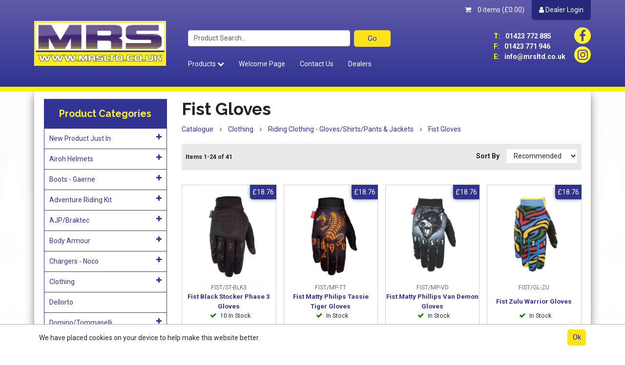

--- FILE ---
content_type: text/html; charset=utf-8
request_url: https://www.mrsltd.co.uk/Catalogue/Clothing/Riding-Clothing-GlovesShirtsPants-Jackets/Fist-Gloves-2021
body_size: 36875
content:
<!DOCTYPE html>



<html xmlns="http://www.w3.org/1999/xhtml" xml:lang="en-GB" lang="en-GB">

<head>
<!-- Templated control not found '~/templates/MalcolmRathmellSports/Control/CountryRedirector/Default.ascx'. -->

<!-- Loading default control. -->

<!-- Begin '~/controls/default_template/Control/CountryRedirector/Default.ascx' -->

<!-- End '~/controls/default_template/Control/CountryRedirector/Default.ascx' -->

		
        
<!-- Templated control not found '~/templates/MalcolmRathmellSports/Control/DepartmentTitle/Default.ascx'. -->

<!-- Loading default control. -->

<!-- Begin '~/controls/default_template/Control/DepartmentTitle/Default.ascx' -->

<!-- End '~/controls/default_template/Control/DepartmentTitle/Default.ascx' -->

	

   
        
<!-- Templated control not found '~/templates/MalcolmRathmellSports/Control/DepartmentMeta/Default.ascx'. -->

<!-- Loading default control. -->

<!-- Begin '~/controls/default_template/Control/DepartmentMeta/Default.ascx' -->
<meta name="description" content="" />
<meta name="keywords" content="" />

<!-- Schema Data -->
<script type="application/ld+json">
{
  "@context": "https://schema.org/",
  "@type": "WebPage",
  "name": "Fist Gloves",
  "image": ["https://malrs-malcolmrathmellsports-gob2b.b-cdn.net/imagecache/fed9195a-d616-43a6-8658-abff00f23367/COVER-copy_740x1000.jpg"]
}
</script>
<!-- End of Schema Data --><!-- Open Graph Tags -->
<meta property="og:site_name" content="1000" />
<meta property="og:type" content="website" />
<meta property="og:url" content="https://www.mrsltd.co.uk/Catalogue/Clothing/Riding-Clothing-GlovesShirtsPants-Jackets/Fist-Gloves-2021" />
<meta property="og:title" content="Fist Gloves" />
<meta property="og:image" content="https://malrs-malcolmrathmellsports-gob2b.b-cdn.net/imagecache/fed9195a-d616-43a6-8658-abff00f23367/COVER-copy_740x1000.jpg" />
<!-- End of Open Graph Tags -->
<!-- Twitter Tags -->
<meta name="twitter:card" content="summary_large_image" />
<meta name="twitter:title" content="Fist Gloves" />
<meta name="twitter:image" content="https://malrs-malcolmrathmellsports-gob2b.b-cdn.net/imagecache/fed9195a-d616-43a6-8658-abff00f23367/COVER-copy_740x1000.jpg" />
<!-- End of Twitter Tags -->


<link rel="canonical" href="https://www.mrsltd.co.uk/Catalogue/Clothing/Riding-Clothing-GlovesShirtsPants-Jackets/Fist-Gloves-2021" />
<!-- End '~/controls/default_template/Control/DepartmentMeta/Default.ascx' -->

    

   
        
<!-- Templated control not found '~/templates/MalcolmRathmellSports/Control/DepartmentRobots/Default.ascx'. -->

<!-- Loading default control. -->

<!-- Begin '~/controls/default_template/Control/DepartmentRobots/Default.ascx' -->
<meta name="robots" content="index, follow" />
<!-- End '~/controls/default_template/Control/DepartmentRobots/Default.ascx' -->

    

            
<!-- Templated control not found '~/templates/MalcolmRathmellSports/Control/GoogleAnalytics/TagManagerContainer.ascx'. -->

<!-- Loading default control. -->

<!-- Begin '~/controls/default_template/Control/GoogleAnalytics/TagManagerContainer.ascx' -->


<!-- End '~/controls/default_template/Control/GoogleAnalytics/TagManagerContainer.ascx' -->

        <link href="https://cdn.jsdelivr.net/npm/bootstrap@5.3.3/dist/css/bootstrap.min.css" rel="stylesheet" media="all" type="text/css" /><link href="https://cdn.gob2b.com/V3/ShopfrontResponsive/css/aspidistra-bootstrap-migrate.min.css?v=1.1.84" rel="stylesheet" media="all" type="text/css" />
<!-- Begin '~/templates/MalcolmRathmellSports/Site/meta.ascx' -->


<link href="/templates/MalcolmRathmellSports/icon.png" rel="icon" />


        <link href="https://cdn.gob2b.com/V3/ShopfrontResponsive/css/Legacy/structure.min.css?v=1.1.84" rel="stylesheet" media="all" type="text/css" /> 
        <link href="https://cdn.gob2b.com/V3/ShopfrontResponsive/css/Legacy/forms.min.css?v=1.1.84" rel="stylesheet" media="all" type="text/css" /> 
    


        
                    <link href="https://cdn.gob2b.com/V3/ThirdParty/Formstone/1.4.20/css/formstone-styles.min.css" rel="preload" as="style" media="all" type="text/css" /> 
                    <link href="https://cdn.gob2b.com/V3/ThirdParty/Formstone/1.4.20/css/formstone-styles.min.css" rel="stylesheet" media="all" type="text/css" /> 
            
    

<link href="https://cdn.jsdelivr.net/fontawesome/4.7.0/css/font-awesome.min.css" rel="preload" as="style" media="all" type="text/css" />
<link href="https://cdn.jsdelivr.net/fontawesome/4.7.0/css/font-awesome.min.css" rel="stylesheet" media="all" type="text/css" /> 

<meta http-equiv="X-UA-Compatible" content="IE=100" >
<meta name="viewport" content="width=device-width, initial-scale=1">




        <link href="/templates/MalcolmRathmellSports/main.min.css?v=916edc11-d05f-48ba-bc09-d0deaca72846" rel="stylesheet" media="all" type="text/css" /> 
        <link href="/templates/MalcolmRathmellSports/forms.min.css?v=916edc11-d05f-48ba-bc09-d0deaca72846" rel="stylesheet" media="all" type="text/css" /> 
    

<!-- TrustBox script -->
<script type="text/javascript" src="//widget.trustpilot.com/bootstrap/v5/tp.widget.bootstrap.min.js" async></script>
<!-- End TrustBox script -->
<!-- End '~/templates/MalcolmRathmellSports/Site/meta.ascx' -->

<!-- Templated control not found '~/templates/MalcolmRathmellSports/Control/GeneratedFavicon/Default.ascx'. -->

<!-- Loading default control. -->

<!-- Begin '~/controls/default_template/Control/GeneratedFavicon/Default.ascx' -->



<!-- End '~/controls/default_template/Control/GeneratedFavicon/Default.ascx' -->

            <link href="/Assets/Generated/customisations.min.css?v=916edc11-d05f-48ba-bc09-d0deaca72846" rel="stylesheet" media="all" type="text/css" />
        <style type="text/css">
	.LogoImageBackground { background-image: url(https://malrs-malcolmrathmellsports-gob2b.b-cdn.net/imagecache/25a76d99-26bc-4d1f-991e-adec00a5c868/MRS-Original-LOGO-01_2000x676.jpg) !important; }
.EmailLogoBackground { background-image: url(https://malrs-malcolmrathmellsports-gob2b.b-cdn.net/imagecache/544753e8-892a-4bdb-a5ca-adeb00eb74ed/logo_303x102.png) !important; }

</style>
            <link href="https://cdn.gob2b.com/V3/ShopfrontResponsive/css/print.min.css?v=1.1.84" rel="stylesheet" media="print" type="text/css" />            
        <link href="https://cdn.jsdelivr.net/npm/jquery-ui@1.14.1/themes/base/all.css" rel="stylesheet" media="all" type="text/css" />
            
<!-- Templated control not found '~/templates/MalcolmRathmellSports/Control/GoogleAnalytics/AnalyticsTracker.ascx'. -->

<!-- Loading default control. -->

<!-- Begin '~/controls/default_template/Control/GoogleAnalytics/AnalyticsTracker.ascx' -->


<!-- End '~/controls/default_template/Control/GoogleAnalytics/AnalyticsTracker.ascx' -->

        
            <script src="https://cdn.jsdelivr.net/npm/jquery@3.7.1/dist/jquery.min.js" ></script> 
        <link rel="next" href="https://www.mrsltd.co.uk/catalogue/department.aspx?node_id=3d31fe72-9d75-4f7d-9fc1-abf400b0e6e3&amp;page=1" /><title>
	Fist Gloves - Malcolm Rathmell Sports Ltd
</title></head>

<body class="PageBgBackground BodyImageBackground gob2b-header-style--default gob2b-menu-type--horizontal gob2b-complex-product-thumbnail-price-display--true">


        
<!-- Templated control not found '~/templates/MalcolmRathmellSports/Control/GoogleAnalytics/TagManagerContainerNoScript.ascx'. -->

<!-- Loading default control. -->

<!-- Begin '~/controls/default_template/Control/GoogleAnalytics/TagManagerContainerNoScript.ascx' -->


<!-- End '~/controls/default_template/Control/GoogleAnalytics/TagManagerContainerNoScript.ascx' -->

    




<form method="post" action="/catalogue/department.aspx?node_id=3d31fe72-9d75-4f7d-9fc1-abf400b0e6e3" id="ctl04">
<div class="aspNetHidden">
<input type="hidden" name="__EVENTTARGET" id="__EVENTTARGET" value="" />
<input type="hidden" name="__EVENTARGUMENT" id="__EVENTARGUMENT" value="" />
<input type="hidden" name="__LASTFOCUS" id="__LASTFOCUS" value="" />
<input type="hidden" name="__VIEWSTATE" id="__VIEWSTATE" value="/[base64]" />
</div>

<script type="text/javascript">
//<![CDATA[
var theForm = document.forms['ctl04'];
if (!theForm) {
    theForm = document.ctl04;
}
function __doPostBack(eventTarget, eventArgument) {
    if (!theForm.onsubmit || (theForm.onsubmit() != false)) {
        theForm.__EVENTTARGET.value = eventTarget;
        theForm.__EVENTARGUMENT.value = eventArgument;
        theForm.submit();
    }
}
//]]>
</script>


<script src="https://ajax.aspnetcdn.com/ajax/4.6/1/WebForms.js" type="text/javascript"></script>
<script type="text/javascript">
//<![CDATA[
window.WebForm_PostBackOptions||document.write('<script type="text/javascript" src="/WebResource.axd?d=7dAP9wkpMlBrpi7Jv-hCsn6lOaN65YebIKmUcpNXhMhBMz7u4zMuRexZmyXcnfJTSIYZcVYIU3dSW--Lk4zAoODWayXBOD1kde2CQlOVYd81&amp;t=638901577900000000"><\/script>');//]]>
</script>



<script src="/ScriptResource.axd?d=jPN9CsyTBJcWVQYWPAxhE_D5Gsoj8luWKkNG_rd8BA03qZ3XuLlmnT0DfrXs9wRfgm32DR57EDJDPS4Jd1RH4qNRGGNfbtBClgT7Zpyc-1qFCo-RhC1pewBRroPpp486blHXWHplxUosyoD5U6zH_g2&amp;t=ffffffffa5177bee" type="text/javascript"></script>
<script type="text/javascript">
//<![CDATA[
(window.Sys && Sys._Application && Sys.Observer)||document.write('<script type="text/javascript" src="/ScriptResource.axd?d=jPN9CsyTBJcWVQYWPAxhE_D5Gsoj8luWKkNG_rd8BA03qZ3XuLlmnT0DfrXs9wRfgm32DR57EDJDPS4Jd1RH4qNRGGNfbtBClgT7Zpyc-1qFCo-RhC1pewBRroPpp486blHXWHplxUosyoD5U6zH_g2&t=ffffffffa5177bee"><\/script>');//]]>
</script>

<script src="/ScriptResource.axd?d=eYWtsqWsEnjb_oXMfK4QLXtRT8z6HO37aZ8l1wx_Y1rWd7VzW1AdCtcext7dHSh5ndMYnga-gCKu87ByPkkE8l1bHvbSWIis65ciirMuEjRTrlMVeWiUTXWww8SIr1f0ejo0AoHw8uiE5Y8PJw0XUg2&amp;t=ffffffffa5177bee" type="text/javascript"></script>
<script type="text/javascript">
//<![CDATA[
(window.Sys && Sys.WebForms)||document.write('<script type="text/javascript" src="/ScriptResource.axd?d=eYWtsqWsEnjb_oXMfK4QLXtRT8z6HO37aZ8l1wx_Y1rWd7VzW1AdCtcext7dHSh5ndMYnga-gCKu87ByPkkE8l1bHvbSWIis65ciirMuEjRTrlMVeWiUTXWww8SIr1f0ejo0AoHw8uiE5Y8PJw0XUg2&t=ffffffffa5177bee"><\/script>');Type.registerNamespace('Aspidistra.Ecommerce.Web.ScriptServices');
Aspidistra.Ecommerce.Web.ScriptServices.SalesScriptService=function() {
Aspidistra.Ecommerce.Web.ScriptServices.SalesScriptService.initializeBase(this);
this._timeout = 0;
this._userContext = null;
this._succeeded = null;
this._failed = null;
}
Aspidistra.Ecommerce.Web.ScriptServices.SalesScriptService.prototype={
_get_path:function() {
 var p = this.get_path();
 if (p) return p;
 else return Aspidistra.Ecommerce.Web.ScriptServices.SalesScriptService._staticInstance.get_path();},
AddCustomisableToOrder:function(productId,quantity,customisationAnswer,succeededCallback, failedCallback, userContext) {
return this._invoke(this._get_path(), 'AddCustomisableToOrder',false,{productId:productId,quantity:quantity,customisationAnswer:customisationAnswer},succeededCallback,failedCallback,userContext); },
AddBundleToOrder:function(productId,quantity,listChoices,matrixChoices,customisation,succeededCallback, failedCallback, userContext) {
return this._invoke(this._get_path(), 'AddBundleToOrder',false,{productId:productId,quantity:quantity,listChoices:listChoices,matrixChoices:matrixChoices,customisation:customisation},succeededCallback,failedCallback,userContext); },
AddToOrder:function(orderItems,succeededCallback, failedCallback, userContext) {
return this._invoke(this._get_path(), 'AddToOrder',false,{orderItems:orderItems},succeededCallback,failedCallback,userContext); },
AddToOrderByStockCode:function(orderItems,succeededCallback, failedCallback, userContext) {
return this._invoke(this._get_path(), 'AddToOrderByStockCode',false,{orderItems:orderItems},succeededCallback,failedCallback,userContext); },
SetOrderItemQuantity:function(orderItemId,number,succeededCallback, failedCallback, userContext) {
return this._invoke(this._get_path(), 'SetOrderItemQuantity',false,{orderItemId:orderItemId,number:number},succeededCallback,failedCallback,userContext); },
ChangeOrderItemQuantity:function(orderItemId,adjustment,succeededCallback, failedCallback, userContext) {
return this._invoke(this._get_path(), 'ChangeOrderItemQuantity',false,{orderItemId:orderItemId,adjustment:adjustment},succeededCallback,failedCallback,userContext); },
OverrideOrderItemPrice:function(details,succeededCallback, failedCallback, userContext) {
return this._invoke(this._get_path(), 'OverrideOrderItemPrice',false,{details:details},succeededCallback,failedCallback,userContext); },
DeleteOrderItem:function(orderItemId,succeededCallback, failedCallback, userContext) {
return this._invoke(this._get_path(), 'DeleteOrderItem',false,{orderItemId:orderItemId},succeededCallback,failedCallback,userContext); },
DeleteAllOrderItems:function(succeededCallback, failedCallback, userContext) {
return this._invoke(this._get_path(), 'DeleteAllOrderItems',false,{},succeededCallback,failedCallback,userContext); },
GetCurrentOrder:function(succeededCallback, failedCallback, userContext) {
return this._invoke(this._get_path(), 'GetCurrentOrder',false,{},succeededCallback,failedCallback,userContext); },
GetAgentAccounts:function(succeededCallback, failedCallback, userContext) {
return this._invoke(this._get_path(), 'GetAgentAccounts',false,{},succeededCallback,failedCallback,userContext); },
SetAgentAccount:function(accountEncrypted,succeededCallback, failedCallback, userContext) {
return this._invoke(this._get_path(), 'SetAgentAccount',false,{accountEncrypted:accountEncrypted},succeededCallback,failedCallback,userContext); },
GetSessionInfo:function(succeededCallback, failedCallback, userContext) {
return this._invoke(this._get_path(), 'GetSessionInfo',false,{},succeededCallback,failedCallback,userContext); },
AppLogin:function(details,succeededCallback, failedCallback, userContext) {
return this._invoke(this._get_path(), 'AppLogin',false,{details:details},succeededCallback,failedCallback,userContext); },
GetAppGlobalResources:function(succeededCallback, failedCallback, userContext) {
return this._invoke(this._get_path(), 'GetAppGlobalResources',false,{},succeededCallback,failedCallback,userContext); },
PutAppDiagnostic:function(diagnostic,succeededCallback, failedCallback, userContext) {
return this._invoke(this._get_path(), 'PutAppDiagnostic',false,{diagnostic:diagnostic},succeededCallback,failedCallback,userContext); },
GetAppCheckoutToken:function(encryptedOrderId,succeededCallback, failedCallback, userContext) {
return this._invoke(this._get_path(), 'GetAppCheckoutToken',false,{encryptedOrderId:encryptedOrderId},succeededCallback,failedCallback,userContext); }}
Aspidistra.Ecommerce.Web.ScriptServices.SalesScriptService.registerClass('Aspidistra.Ecommerce.Web.ScriptServices.SalesScriptService',Sys.Net.WebServiceProxy);
Aspidistra.Ecommerce.Web.ScriptServices.SalesScriptService._staticInstance = new Aspidistra.Ecommerce.Web.ScriptServices.SalesScriptService();
Aspidistra.Ecommerce.Web.ScriptServices.SalesScriptService.set_path = function(value) { Aspidistra.Ecommerce.Web.ScriptServices.SalesScriptService._staticInstance.set_path(value); }
Aspidistra.Ecommerce.Web.ScriptServices.SalesScriptService.get_path = function() { return Aspidistra.Ecommerce.Web.ScriptServices.SalesScriptService._staticInstance.get_path(); }
Aspidistra.Ecommerce.Web.ScriptServices.SalesScriptService.set_timeout = function(value) { Aspidistra.Ecommerce.Web.ScriptServices.SalesScriptService._staticInstance.set_timeout(value); }
Aspidistra.Ecommerce.Web.ScriptServices.SalesScriptService.get_timeout = function() { return Aspidistra.Ecommerce.Web.ScriptServices.SalesScriptService._staticInstance.get_timeout(); }
Aspidistra.Ecommerce.Web.ScriptServices.SalesScriptService.set_defaultUserContext = function(value) { Aspidistra.Ecommerce.Web.ScriptServices.SalesScriptService._staticInstance.set_defaultUserContext(value); }
Aspidistra.Ecommerce.Web.ScriptServices.SalesScriptService.get_defaultUserContext = function() { return Aspidistra.Ecommerce.Web.ScriptServices.SalesScriptService._staticInstance.get_defaultUserContext(); }
Aspidistra.Ecommerce.Web.ScriptServices.SalesScriptService.set_defaultSucceededCallback = function(value) { Aspidistra.Ecommerce.Web.ScriptServices.SalesScriptService._staticInstance.set_defaultSucceededCallback(value); }
Aspidistra.Ecommerce.Web.ScriptServices.SalesScriptService.get_defaultSucceededCallback = function() { return Aspidistra.Ecommerce.Web.ScriptServices.SalesScriptService._staticInstance.get_defaultSucceededCallback(); }
Aspidistra.Ecommerce.Web.ScriptServices.SalesScriptService.set_defaultFailedCallback = function(value) { Aspidistra.Ecommerce.Web.ScriptServices.SalesScriptService._staticInstance.set_defaultFailedCallback(value); }
Aspidistra.Ecommerce.Web.ScriptServices.SalesScriptService.get_defaultFailedCallback = function() { return Aspidistra.Ecommerce.Web.ScriptServices.SalesScriptService._staticInstance.get_defaultFailedCallback(); }
Aspidistra.Ecommerce.Web.ScriptServices.SalesScriptService.set_enableJsonp = function(value) { Aspidistra.Ecommerce.Web.ScriptServices.SalesScriptService._staticInstance.set_enableJsonp(value); }
Aspidistra.Ecommerce.Web.ScriptServices.SalesScriptService.get_enableJsonp = function() { return Aspidistra.Ecommerce.Web.ScriptServices.SalesScriptService._staticInstance.get_enableJsonp(); }
Aspidistra.Ecommerce.Web.ScriptServices.SalesScriptService.set_jsonpCallbackParameter = function(value) { Aspidistra.Ecommerce.Web.ScriptServices.SalesScriptService._staticInstance.set_jsonpCallbackParameter(value); }
Aspidistra.Ecommerce.Web.ScriptServices.SalesScriptService.get_jsonpCallbackParameter = function() { return Aspidistra.Ecommerce.Web.ScriptServices.SalesScriptService._staticInstance.get_jsonpCallbackParameter(); }
Aspidistra.Ecommerce.Web.ScriptServices.SalesScriptService.set_path("/ScriptServices/SalesScriptService.asmx");
Aspidistra.Ecommerce.Web.ScriptServices.SalesScriptService.AddCustomisableToOrder= function(productId,quantity,customisationAnswer,onSuccess,onFailed,userContext) {Aspidistra.Ecommerce.Web.ScriptServices.SalesScriptService._staticInstance.AddCustomisableToOrder(productId,quantity,customisationAnswer,onSuccess,onFailed,userContext); }
Aspidistra.Ecommerce.Web.ScriptServices.SalesScriptService.AddBundleToOrder= function(productId,quantity,listChoices,matrixChoices,customisation,onSuccess,onFailed,userContext) {Aspidistra.Ecommerce.Web.ScriptServices.SalesScriptService._staticInstance.AddBundleToOrder(productId,quantity,listChoices,matrixChoices,customisation,onSuccess,onFailed,userContext); }
Aspidistra.Ecommerce.Web.ScriptServices.SalesScriptService.AddToOrder= function(orderItems,onSuccess,onFailed,userContext) {Aspidistra.Ecommerce.Web.ScriptServices.SalesScriptService._staticInstance.AddToOrder(orderItems,onSuccess,onFailed,userContext); }
Aspidistra.Ecommerce.Web.ScriptServices.SalesScriptService.AddToOrderByStockCode= function(orderItems,onSuccess,onFailed,userContext) {Aspidistra.Ecommerce.Web.ScriptServices.SalesScriptService._staticInstance.AddToOrderByStockCode(orderItems,onSuccess,onFailed,userContext); }
Aspidistra.Ecommerce.Web.ScriptServices.SalesScriptService.SetOrderItemQuantity= function(orderItemId,number,onSuccess,onFailed,userContext) {Aspidistra.Ecommerce.Web.ScriptServices.SalesScriptService._staticInstance.SetOrderItemQuantity(orderItemId,number,onSuccess,onFailed,userContext); }
Aspidistra.Ecommerce.Web.ScriptServices.SalesScriptService.ChangeOrderItemQuantity= function(orderItemId,adjustment,onSuccess,onFailed,userContext) {Aspidistra.Ecommerce.Web.ScriptServices.SalesScriptService._staticInstance.ChangeOrderItemQuantity(orderItemId,adjustment,onSuccess,onFailed,userContext); }
Aspidistra.Ecommerce.Web.ScriptServices.SalesScriptService.OverrideOrderItemPrice= function(details,onSuccess,onFailed,userContext) {Aspidistra.Ecommerce.Web.ScriptServices.SalesScriptService._staticInstance.OverrideOrderItemPrice(details,onSuccess,onFailed,userContext); }
Aspidistra.Ecommerce.Web.ScriptServices.SalesScriptService.DeleteOrderItem= function(orderItemId,onSuccess,onFailed,userContext) {Aspidistra.Ecommerce.Web.ScriptServices.SalesScriptService._staticInstance.DeleteOrderItem(orderItemId,onSuccess,onFailed,userContext); }
Aspidistra.Ecommerce.Web.ScriptServices.SalesScriptService.DeleteAllOrderItems= function(onSuccess,onFailed,userContext) {Aspidistra.Ecommerce.Web.ScriptServices.SalesScriptService._staticInstance.DeleteAllOrderItems(onSuccess,onFailed,userContext); }
Aspidistra.Ecommerce.Web.ScriptServices.SalesScriptService.GetCurrentOrder= function(onSuccess,onFailed,userContext) {Aspidistra.Ecommerce.Web.ScriptServices.SalesScriptService._staticInstance.GetCurrentOrder(onSuccess,onFailed,userContext); }
Aspidistra.Ecommerce.Web.ScriptServices.SalesScriptService.GetAgentAccounts= function(onSuccess,onFailed,userContext) {Aspidistra.Ecommerce.Web.ScriptServices.SalesScriptService._staticInstance.GetAgentAccounts(onSuccess,onFailed,userContext); }
Aspidistra.Ecommerce.Web.ScriptServices.SalesScriptService.SetAgentAccount= function(accountEncrypted,onSuccess,onFailed,userContext) {Aspidistra.Ecommerce.Web.ScriptServices.SalesScriptService._staticInstance.SetAgentAccount(accountEncrypted,onSuccess,onFailed,userContext); }
Aspidistra.Ecommerce.Web.ScriptServices.SalesScriptService.GetSessionInfo= function(onSuccess,onFailed,userContext) {Aspidistra.Ecommerce.Web.ScriptServices.SalesScriptService._staticInstance.GetSessionInfo(onSuccess,onFailed,userContext); }
Aspidistra.Ecommerce.Web.ScriptServices.SalesScriptService.AppLogin= function(details,onSuccess,onFailed,userContext) {Aspidistra.Ecommerce.Web.ScriptServices.SalesScriptService._staticInstance.AppLogin(details,onSuccess,onFailed,userContext); }
Aspidistra.Ecommerce.Web.ScriptServices.SalesScriptService.GetAppGlobalResources= function(onSuccess,onFailed,userContext) {Aspidistra.Ecommerce.Web.ScriptServices.SalesScriptService._staticInstance.GetAppGlobalResources(onSuccess,onFailed,userContext); }
Aspidistra.Ecommerce.Web.ScriptServices.SalesScriptService.PutAppDiagnostic= function(diagnostic,onSuccess,onFailed,userContext) {Aspidistra.Ecommerce.Web.ScriptServices.SalesScriptService._staticInstance.PutAppDiagnostic(diagnostic,onSuccess,onFailed,userContext); }
Aspidistra.Ecommerce.Web.ScriptServices.SalesScriptService.GetAppCheckoutToken= function(encryptedOrderId,onSuccess,onFailed,userContext) {Aspidistra.Ecommerce.Web.ScriptServices.SalesScriptService._staticInstance.GetAppCheckoutToken(encryptedOrderId,onSuccess,onFailed,userContext); }
var gtc = Sys.Net.WebServiceProxy._generateTypedConstructor;
if (typeof(Aspidistra.Ecommerce.Web.ScriptServices.ListChoice) === 'undefined') {
Aspidistra.Ecommerce.Web.ScriptServices.ListChoice=gtc("Aspidistra.Ecommerce.Web.ScriptServices.ListChoice");
Aspidistra.Ecommerce.Web.ScriptServices.ListChoice.registerClass('Aspidistra.Ecommerce.Web.ScriptServices.ListChoice');
}
if (typeof(Aspidistra.Ecommerce.Web.ScriptServices.MatrixChoice) === 'undefined') {
Aspidistra.Ecommerce.Web.ScriptServices.MatrixChoice=gtc("Aspidistra.Ecommerce.Web.ScriptServices.MatrixChoice");
Aspidistra.Ecommerce.Web.ScriptServices.MatrixChoice.registerClass('Aspidistra.Ecommerce.Web.ScriptServices.MatrixChoice');
}
Type.registerNamespace('Aspidistra.Ecommerce.Web.ScriptServices.TransferObjects');
if (typeof(Aspidistra.Ecommerce.Web.ScriptServices.TransferObjects.OrderResultDTO) === 'undefined') {
Aspidistra.Ecommerce.Web.ScriptServices.TransferObjects.OrderResultDTO=gtc("Aspidistra.Ecommerce.Web.ScriptServices.TransferObjects.OrderResultDTO");
Aspidistra.Ecommerce.Web.ScriptServices.TransferObjects.OrderResultDTO.registerClass('Aspidistra.Ecommerce.Web.ScriptServices.TransferObjects.OrderResultDTO');
}
if (typeof(Aspidistra.Ecommerce.Web.ScriptServices.AjaxOrderItem) === 'undefined') {
Aspidistra.Ecommerce.Web.ScriptServices.AjaxOrderItem=gtc("Aspidistra.Ecommerce.Web.ScriptServices.AjaxOrderItem");
Aspidistra.Ecommerce.Web.ScriptServices.AjaxOrderItem.registerClass('Aspidistra.Ecommerce.Web.ScriptServices.AjaxOrderItem');
}
if (typeof(Aspidistra.Ecommerce.Web.ScriptServices.AjaxStockCodeItem) === 'undefined') {
Aspidistra.Ecommerce.Web.ScriptServices.AjaxStockCodeItem=gtc("Aspidistra.Ecommerce.Web.ScriptServices.AjaxStockCodeItem");
Aspidistra.Ecommerce.Web.ScriptServices.AjaxStockCodeItem.registerClass('Aspidistra.Ecommerce.Web.ScriptServices.AjaxStockCodeItem');
}
if (typeof(Aspidistra.Ecommerce.Web.ScriptServices.TransferObjects.OverridePriceDTO) === 'undefined') {
Aspidistra.Ecommerce.Web.ScriptServices.TransferObjects.OverridePriceDTO=gtc("Aspidistra.Ecommerce.Web.ScriptServices.TransferObjects.OverridePriceDTO");
Aspidistra.Ecommerce.Web.ScriptServices.TransferObjects.OverridePriceDTO.registerClass('Aspidistra.Ecommerce.Web.ScriptServices.TransferObjects.OverridePriceDTO');
}
if (typeof(Aspidistra.Ecommerce.Web.ScriptServices.TransferObjects.AccountSummaryDTO) === 'undefined') {
Aspidistra.Ecommerce.Web.ScriptServices.TransferObjects.AccountSummaryDTO=gtc("Aspidistra.Ecommerce.Web.ScriptServices.TransferObjects.AccountSummaryDTO");
Aspidistra.Ecommerce.Web.ScriptServices.TransferObjects.AccountSummaryDTO.registerClass('Aspidistra.Ecommerce.Web.ScriptServices.TransferObjects.AccountSummaryDTO');
}
if (typeof(Aspidistra.Ecommerce.Web.ScriptServices.TransferObjects.SessionInfoDTO) === 'undefined') {
Aspidistra.Ecommerce.Web.ScriptServices.TransferObjects.SessionInfoDTO=gtc("Aspidistra.Ecommerce.Web.ScriptServices.TransferObjects.SessionInfoDTO");
Aspidistra.Ecommerce.Web.ScriptServices.TransferObjects.SessionInfoDTO.registerClass('Aspidistra.Ecommerce.Web.ScriptServices.TransferObjects.SessionInfoDTO');
}
if (typeof(Aspidistra.Ecommerce.Web.ScriptServices.TransferObjects.LoginRequestDTO) === 'undefined') {
Aspidistra.Ecommerce.Web.ScriptServices.TransferObjects.LoginRequestDTO=gtc("Aspidistra.Ecommerce.Web.ScriptServices.TransferObjects.LoginRequestDTO");
Aspidistra.Ecommerce.Web.ScriptServices.TransferObjects.LoginRequestDTO.registerClass('Aspidistra.Ecommerce.Web.ScriptServices.TransferObjects.LoginRequestDTO');
}
if (typeof(Aspidistra.Ecommerce.Web.ScriptServices.TransferObjects.AppGlobalResourcesDTO) === 'undefined') {
Aspidistra.Ecommerce.Web.ScriptServices.TransferObjects.AppGlobalResourcesDTO=gtc("Aspidistra.Ecommerce.Web.ScriptServices.TransferObjects.AppGlobalResourcesDTO");
Aspidistra.Ecommerce.Web.ScriptServices.TransferObjects.AppGlobalResourcesDTO.registerClass('Aspidistra.Ecommerce.Web.ScriptServices.TransferObjects.AppGlobalResourcesDTO');
}
if (typeof(Aspidistra.Ecommerce.Web.ScriptServices.TransferObjects.AppDiagnosticDTO) === 'undefined') {
Aspidistra.Ecommerce.Web.ScriptServices.TransferObjects.AppDiagnosticDTO=gtc("Aspidistra.Ecommerce.Web.ScriptServices.TransferObjects.AppDiagnosticDTO");
Aspidistra.Ecommerce.Web.ScriptServices.TransferObjects.AppDiagnosticDTO.registerClass('Aspidistra.Ecommerce.Web.ScriptServices.TransferObjects.AppDiagnosticDTO');
}
Type.registerNamespace('Aspidistra.Ecommerce.Web.ScriptServices');
Aspidistra.Ecommerce.Web.ScriptServices.ProductScriptService=function() {
Aspidistra.Ecommerce.Web.ScriptServices.ProductScriptService.initializeBase(this);
this._timeout = 0;
this._userContext = null;
this._succeeded = null;
this._failed = null;
}
Aspidistra.Ecommerce.Web.ScriptServices.ProductScriptService.prototype={
_get_path:function() {
 var p = this.get_path();
 if (p) return p;
 else return Aspidistra.Ecommerce.Web.ScriptServices.ProductScriptService._staticInstance.get_path();},
AddControlValueToSession:function(Key,Value,succeededCallback, failedCallback, userContext) {
return this._invoke(this._get_path(), 'AddControlValueToSession',false,{Key:Key,Value:Value},succeededCallback,failedCallback,userContext); },
SessionKeyExists:function(Key,succeededCallback, failedCallback, userContext) {
return this._invoke(this._get_path(), 'SessionKeyExists',false,{Key:Key},succeededCallback,failedCallback,userContext); },
GetSessionValue:function(Key,succeededCallback, failedCallback, userContext) {
return this._invoke(this._get_path(), 'GetSessionValue',false,{Key:Key},succeededCallback,failedCallback,userContext); },
SetSessionValue:function(Key,Value,succeededCallback, failedCallback, userContext) {
return this._invoke(this._get_path(), 'SetSessionValue',false,{Key:Key,Value:Value},succeededCallback,failedCallback,userContext); },
GetProductFilterPriceSliderMaxKey:function(succeededCallback, failedCallback, userContext) {
return this._invoke(this._get_path(), 'GetProductFilterPriceSliderMaxKey',false,{},succeededCallback,failedCallback,userContext); },
GetProductFilterPriceSliderMinKey:function(succeededCallback, failedCallback, userContext) {
return this._invoke(this._get_path(), 'GetProductFilterPriceSliderMinKey',false,{},succeededCallback,failedCallback,userContext); },
GetProductFilterPriceSliderStepKey:function(succeededCallback, failedCallback, userContext) {
return this._invoke(this._get_path(), 'GetProductFilterPriceSliderStepKey',false,{},succeededCallback,failedCallback,userContext); },
GetProductFilterPriceOnNetKey:function(succeededCallback, failedCallback, userContext) {
return this._invoke(this._get_path(), 'GetProductFilterPriceOnNetKey',false,{},succeededCallback,failedCallback,userContext); },
GetProductFilterPriceMin:function(succeededCallback, failedCallback, userContext) {
return this._invoke(this._get_path(), 'GetProductFilterPriceMin',false,{},succeededCallback,failedCallback,userContext); },
GetProductFilterPriceMax:function(succeededCallback, failedCallback, userContext) {
return this._invoke(this._get_path(), 'GetProductFilterPriceMax',false,{},succeededCallback,failedCallback,userContext); },
GetProductFilterPriceStep:function(succeededCallback, failedCallback, userContext) {
return this._invoke(this._get_path(), 'GetProductFilterPriceStep',false,{},succeededCallback,failedCallback,userContext); },
GetProductFilterOnNetState:function(succeededCallback, failedCallback, userContext) {
return this._invoke(this._get_path(), 'GetProductFilterOnNetState',false,{},succeededCallback,failedCallback,userContext); },
SetProductFilterOnNetState:function(state,succeededCallback, failedCallback, userContext) {
return this._invoke(this._get_path(), 'SetProductFilterOnNetState',false,{state:state},succeededCallback,failedCallback,userContext); },
AddItemToWishlist:function(request,productId,succeededCallback, failedCallback, userContext) {
return this._invoke(this._get_path(), 'AddItemToWishlist',false,{request:request,productId:productId},succeededCallback,failedCallback,userContext); },
RemoveItemFromWishlist:function(request,productId,succeededCallback, failedCallback, userContext) {
return this._invoke(this._get_path(), 'RemoveItemFromWishlist',false,{request:request,productId:productId},succeededCallback,failedCallback,userContext); },
GetFastPageInfo:function(request,succeededCallback, failedCallback, userContext) {
return this._invoke(this._get_path(), 'GetFastPageInfo',false,{request:request},succeededCallback,failedCallback,userContext); },
GetFASTJson:function(request,succeededCallback, failedCallback, userContext) {
return this._invoke(this._get_path(), 'GetFASTJson',false,{request:request},succeededCallback,failedCallback,userContext); },
DetermineBundlePrice:function(request,choices,succeededCallback, failedCallback, userContext) {
return this._invoke(this._get_path(), 'DetermineBundlePrice',false,{request:request,choices:choices},succeededCallback,failedCallback,userContext); },
GetFeatureValuesByNodes:function(request,succeededCallback, failedCallback, userContext) {
return this._invoke(this._get_path(), 'GetFeatureValuesByNodes',false,{request:request},succeededCallback,failedCallback,userContext); },
GetSkusByMatrixProduct:function(productID,image,succeededCallback, failedCallback, userContext) {
return this._invoke(this._get_path(), 'GetSkusByMatrixProduct',false,{productID:productID,image:image},succeededCallback,failedCallback,userContext); },
GetElementsByBundleProduct:function(productID,image,succeededCallback, failedCallback, userContext) {
return this._invoke(this._get_path(), 'GetElementsByBundleProduct',false,{productID:productID,image:image},succeededCallback,failedCallback,userContext); },
GetFastText:function(request,succeededCallback, failedCallback, userContext) {
return this._invoke(this._get_path(), 'GetFastText',false,{request:request},succeededCallback,failedCallback,userContext); },
GetFastImages:function(request,succeededCallback, failedCallback, userContext) {
return this._invoke(this._get_path(), 'GetFastImages',false,{request:request},succeededCallback,failedCallback,userContext); },
GetNodeImages:function(request,succeededCallback, failedCallback, userContext) {
return this._invoke(this._get_path(), 'GetNodeImages',false,{request:request},succeededCallback,failedCallback,userContext); },
IsFinanceAvailableForProducts:function(request,succeededCallback, failedCallback, userContext) {
return this._invoke(this._get_path(), 'IsFinanceAvailableForProducts',false,{request:request},succeededCallback,failedCallback,userContext); },
GetValidationErrorMessage:function(succeededCallback, failedCallback, userContext) {
return this._invoke(this._get_path(), 'GetValidationErrorMessage',false,{},succeededCallback,failedCallback,userContext); }}
Aspidistra.Ecommerce.Web.ScriptServices.ProductScriptService.registerClass('Aspidistra.Ecommerce.Web.ScriptServices.ProductScriptService',Sys.Net.WebServiceProxy);
Aspidistra.Ecommerce.Web.ScriptServices.ProductScriptService._staticInstance = new Aspidistra.Ecommerce.Web.ScriptServices.ProductScriptService();
Aspidistra.Ecommerce.Web.ScriptServices.ProductScriptService.set_path = function(value) { Aspidistra.Ecommerce.Web.ScriptServices.ProductScriptService._staticInstance.set_path(value); }
Aspidistra.Ecommerce.Web.ScriptServices.ProductScriptService.get_path = function() { return Aspidistra.Ecommerce.Web.ScriptServices.ProductScriptService._staticInstance.get_path(); }
Aspidistra.Ecommerce.Web.ScriptServices.ProductScriptService.set_timeout = function(value) { Aspidistra.Ecommerce.Web.ScriptServices.ProductScriptService._staticInstance.set_timeout(value); }
Aspidistra.Ecommerce.Web.ScriptServices.ProductScriptService.get_timeout = function() { return Aspidistra.Ecommerce.Web.ScriptServices.ProductScriptService._staticInstance.get_timeout(); }
Aspidistra.Ecommerce.Web.ScriptServices.ProductScriptService.set_defaultUserContext = function(value) { Aspidistra.Ecommerce.Web.ScriptServices.ProductScriptService._staticInstance.set_defaultUserContext(value); }
Aspidistra.Ecommerce.Web.ScriptServices.ProductScriptService.get_defaultUserContext = function() { return Aspidistra.Ecommerce.Web.ScriptServices.ProductScriptService._staticInstance.get_defaultUserContext(); }
Aspidistra.Ecommerce.Web.ScriptServices.ProductScriptService.set_defaultSucceededCallback = function(value) { Aspidistra.Ecommerce.Web.ScriptServices.ProductScriptService._staticInstance.set_defaultSucceededCallback(value); }
Aspidistra.Ecommerce.Web.ScriptServices.ProductScriptService.get_defaultSucceededCallback = function() { return Aspidistra.Ecommerce.Web.ScriptServices.ProductScriptService._staticInstance.get_defaultSucceededCallback(); }
Aspidistra.Ecommerce.Web.ScriptServices.ProductScriptService.set_defaultFailedCallback = function(value) { Aspidistra.Ecommerce.Web.ScriptServices.ProductScriptService._staticInstance.set_defaultFailedCallback(value); }
Aspidistra.Ecommerce.Web.ScriptServices.ProductScriptService.get_defaultFailedCallback = function() { return Aspidistra.Ecommerce.Web.ScriptServices.ProductScriptService._staticInstance.get_defaultFailedCallback(); }
Aspidistra.Ecommerce.Web.ScriptServices.ProductScriptService.set_enableJsonp = function(value) { Aspidistra.Ecommerce.Web.ScriptServices.ProductScriptService._staticInstance.set_enableJsonp(value); }
Aspidistra.Ecommerce.Web.ScriptServices.ProductScriptService.get_enableJsonp = function() { return Aspidistra.Ecommerce.Web.ScriptServices.ProductScriptService._staticInstance.get_enableJsonp(); }
Aspidistra.Ecommerce.Web.ScriptServices.ProductScriptService.set_jsonpCallbackParameter = function(value) { Aspidistra.Ecommerce.Web.ScriptServices.ProductScriptService._staticInstance.set_jsonpCallbackParameter(value); }
Aspidistra.Ecommerce.Web.ScriptServices.ProductScriptService.get_jsonpCallbackParameter = function() { return Aspidistra.Ecommerce.Web.ScriptServices.ProductScriptService._staticInstance.get_jsonpCallbackParameter(); }
Aspidistra.Ecommerce.Web.ScriptServices.ProductScriptService.set_path("/ScriptServices/ProductScriptService.asmx");
Aspidistra.Ecommerce.Web.ScriptServices.ProductScriptService.AddControlValueToSession= function(Key,Value,onSuccess,onFailed,userContext) {Aspidistra.Ecommerce.Web.ScriptServices.ProductScriptService._staticInstance.AddControlValueToSession(Key,Value,onSuccess,onFailed,userContext); }
Aspidistra.Ecommerce.Web.ScriptServices.ProductScriptService.SessionKeyExists= function(Key,onSuccess,onFailed,userContext) {Aspidistra.Ecommerce.Web.ScriptServices.ProductScriptService._staticInstance.SessionKeyExists(Key,onSuccess,onFailed,userContext); }
Aspidistra.Ecommerce.Web.ScriptServices.ProductScriptService.GetSessionValue= function(Key,onSuccess,onFailed,userContext) {Aspidistra.Ecommerce.Web.ScriptServices.ProductScriptService._staticInstance.GetSessionValue(Key,onSuccess,onFailed,userContext); }
Aspidistra.Ecommerce.Web.ScriptServices.ProductScriptService.SetSessionValue= function(Key,Value,onSuccess,onFailed,userContext) {Aspidistra.Ecommerce.Web.ScriptServices.ProductScriptService._staticInstance.SetSessionValue(Key,Value,onSuccess,onFailed,userContext); }
Aspidistra.Ecommerce.Web.ScriptServices.ProductScriptService.GetProductFilterPriceSliderMaxKey= function(onSuccess,onFailed,userContext) {Aspidistra.Ecommerce.Web.ScriptServices.ProductScriptService._staticInstance.GetProductFilterPriceSliderMaxKey(onSuccess,onFailed,userContext); }
Aspidistra.Ecommerce.Web.ScriptServices.ProductScriptService.GetProductFilterPriceSliderMinKey= function(onSuccess,onFailed,userContext) {Aspidistra.Ecommerce.Web.ScriptServices.ProductScriptService._staticInstance.GetProductFilterPriceSliderMinKey(onSuccess,onFailed,userContext); }
Aspidistra.Ecommerce.Web.ScriptServices.ProductScriptService.GetProductFilterPriceSliderStepKey= function(onSuccess,onFailed,userContext) {Aspidistra.Ecommerce.Web.ScriptServices.ProductScriptService._staticInstance.GetProductFilterPriceSliderStepKey(onSuccess,onFailed,userContext); }
Aspidistra.Ecommerce.Web.ScriptServices.ProductScriptService.GetProductFilterPriceOnNetKey= function(onSuccess,onFailed,userContext) {Aspidistra.Ecommerce.Web.ScriptServices.ProductScriptService._staticInstance.GetProductFilterPriceOnNetKey(onSuccess,onFailed,userContext); }
Aspidistra.Ecommerce.Web.ScriptServices.ProductScriptService.GetProductFilterPriceMin= function(onSuccess,onFailed,userContext) {Aspidistra.Ecommerce.Web.ScriptServices.ProductScriptService._staticInstance.GetProductFilterPriceMin(onSuccess,onFailed,userContext); }
Aspidistra.Ecommerce.Web.ScriptServices.ProductScriptService.GetProductFilterPriceMax= function(onSuccess,onFailed,userContext) {Aspidistra.Ecommerce.Web.ScriptServices.ProductScriptService._staticInstance.GetProductFilterPriceMax(onSuccess,onFailed,userContext); }
Aspidistra.Ecommerce.Web.ScriptServices.ProductScriptService.GetProductFilterPriceStep= function(onSuccess,onFailed,userContext) {Aspidistra.Ecommerce.Web.ScriptServices.ProductScriptService._staticInstance.GetProductFilterPriceStep(onSuccess,onFailed,userContext); }
Aspidistra.Ecommerce.Web.ScriptServices.ProductScriptService.GetProductFilterOnNetState= function(onSuccess,onFailed,userContext) {Aspidistra.Ecommerce.Web.ScriptServices.ProductScriptService._staticInstance.GetProductFilterOnNetState(onSuccess,onFailed,userContext); }
Aspidistra.Ecommerce.Web.ScriptServices.ProductScriptService.SetProductFilterOnNetState= function(state,onSuccess,onFailed,userContext) {Aspidistra.Ecommerce.Web.ScriptServices.ProductScriptService._staticInstance.SetProductFilterOnNetState(state,onSuccess,onFailed,userContext); }
Aspidistra.Ecommerce.Web.ScriptServices.ProductScriptService.AddItemToWishlist= function(request,productId,onSuccess,onFailed,userContext) {Aspidistra.Ecommerce.Web.ScriptServices.ProductScriptService._staticInstance.AddItemToWishlist(request,productId,onSuccess,onFailed,userContext); }
Aspidistra.Ecommerce.Web.ScriptServices.ProductScriptService.RemoveItemFromWishlist= function(request,productId,onSuccess,onFailed,userContext) {Aspidistra.Ecommerce.Web.ScriptServices.ProductScriptService._staticInstance.RemoveItemFromWishlist(request,productId,onSuccess,onFailed,userContext); }
Aspidistra.Ecommerce.Web.ScriptServices.ProductScriptService.GetFastPageInfo= function(request,onSuccess,onFailed,userContext) {Aspidistra.Ecommerce.Web.ScriptServices.ProductScriptService._staticInstance.GetFastPageInfo(request,onSuccess,onFailed,userContext); }
Aspidistra.Ecommerce.Web.ScriptServices.ProductScriptService.GetFASTJson= function(request,onSuccess,onFailed,userContext) {Aspidistra.Ecommerce.Web.ScriptServices.ProductScriptService._staticInstance.GetFASTJson(request,onSuccess,onFailed,userContext); }
Aspidistra.Ecommerce.Web.ScriptServices.ProductScriptService.DetermineBundlePrice= function(request,choices,onSuccess,onFailed,userContext) {Aspidistra.Ecommerce.Web.ScriptServices.ProductScriptService._staticInstance.DetermineBundlePrice(request,choices,onSuccess,onFailed,userContext); }
Aspidistra.Ecommerce.Web.ScriptServices.ProductScriptService.GetFeatureValuesByNodes= function(request,onSuccess,onFailed,userContext) {Aspidistra.Ecommerce.Web.ScriptServices.ProductScriptService._staticInstance.GetFeatureValuesByNodes(request,onSuccess,onFailed,userContext); }
Aspidistra.Ecommerce.Web.ScriptServices.ProductScriptService.GetSkusByMatrixProduct= function(productID,image,onSuccess,onFailed,userContext) {Aspidistra.Ecommerce.Web.ScriptServices.ProductScriptService._staticInstance.GetSkusByMatrixProduct(productID,image,onSuccess,onFailed,userContext); }
Aspidistra.Ecommerce.Web.ScriptServices.ProductScriptService.GetElementsByBundleProduct= function(productID,image,onSuccess,onFailed,userContext) {Aspidistra.Ecommerce.Web.ScriptServices.ProductScriptService._staticInstance.GetElementsByBundleProduct(productID,image,onSuccess,onFailed,userContext); }
Aspidistra.Ecommerce.Web.ScriptServices.ProductScriptService.GetFastText= function(request,onSuccess,onFailed,userContext) {Aspidistra.Ecommerce.Web.ScriptServices.ProductScriptService._staticInstance.GetFastText(request,onSuccess,onFailed,userContext); }
Aspidistra.Ecommerce.Web.ScriptServices.ProductScriptService.GetFastImages= function(request,onSuccess,onFailed,userContext) {Aspidistra.Ecommerce.Web.ScriptServices.ProductScriptService._staticInstance.GetFastImages(request,onSuccess,onFailed,userContext); }
Aspidistra.Ecommerce.Web.ScriptServices.ProductScriptService.GetNodeImages= function(request,onSuccess,onFailed,userContext) {Aspidistra.Ecommerce.Web.ScriptServices.ProductScriptService._staticInstance.GetNodeImages(request,onSuccess,onFailed,userContext); }
Aspidistra.Ecommerce.Web.ScriptServices.ProductScriptService.IsFinanceAvailableForProducts= function(request,onSuccess,onFailed,userContext) {Aspidistra.Ecommerce.Web.ScriptServices.ProductScriptService._staticInstance.IsFinanceAvailableForProducts(request,onSuccess,onFailed,userContext); }
Aspidistra.Ecommerce.Web.ScriptServices.ProductScriptService.GetValidationErrorMessage= function(onSuccess,onFailed,userContext) {Aspidistra.Ecommerce.Web.ScriptServices.ProductScriptService._staticInstance.GetValidationErrorMessage(onSuccess,onFailed,userContext); }
var gtc = Sys.Net.WebServiceProxy._generateTypedConstructor;
Type.registerNamespace('Aspidistra.Ecommerce.Web.ScriptServices.TransferObjects');
if (typeof(Aspidistra.Ecommerce.Web.ScriptServices.TransferObjects.PageInfoRequestDTO) === 'undefined') {
Aspidistra.Ecommerce.Web.ScriptServices.TransferObjects.PageInfoRequestDTO=gtc("Aspidistra.Ecommerce.Web.ScriptServices.TransferObjects.PageInfoRequestDTO");
Aspidistra.Ecommerce.Web.ScriptServices.TransferObjects.PageInfoRequestDTO.registerClass('Aspidistra.Ecommerce.Web.ScriptServices.TransferObjects.PageInfoRequestDTO');
}
if (typeof(Aspidistra.Ecommerce.Web.ScriptServices.TransferObjects.PageInfoResponseDTO) === 'undefined') {
Aspidistra.Ecommerce.Web.ScriptServices.TransferObjects.PageInfoResponseDTO=gtc("Aspidistra.Ecommerce.Web.ScriptServices.TransferObjects.PageInfoResponseDTO");
Aspidistra.Ecommerce.Web.ScriptServices.TransferObjects.PageInfoResponseDTO.registerClass('Aspidistra.Ecommerce.Web.ScriptServices.TransferObjects.PageInfoResponseDTO');
}
if (typeof(Aspidistra.Ecommerce.Web.ScriptServices.TransferObjects.PageJSONRequestDTO) === 'undefined') {
Aspidistra.Ecommerce.Web.ScriptServices.TransferObjects.PageJSONRequestDTO=gtc("Aspidistra.Ecommerce.Web.ScriptServices.TransferObjects.PageJSONRequestDTO");
Aspidistra.Ecommerce.Web.ScriptServices.TransferObjects.PageJSONRequestDTO.registerClass('Aspidistra.Ecommerce.Web.ScriptServices.TransferObjects.PageJSONRequestDTO');
}
if (typeof(Aspidistra.Ecommerce.Web.ScriptServices.TransferObjects.FastNodeContainerDTO) === 'undefined') {
Aspidistra.Ecommerce.Web.ScriptServices.TransferObjects.FastNodeContainerDTO=gtc("Aspidistra.Ecommerce.Web.ScriptServices.TransferObjects.FastNodeContainerDTO");
Aspidistra.Ecommerce.Web.ScriptServices.TransferObjects.FastNodeContainerDTO.registerClass('Aspidistra.Ecommerce.Web.ScriptServices.TransferObjects.FastNodeContainerDTO');
}
if (typeof(Aspidistra.Ecommerce.Web.ScriptServices.TransferObjects.BundleChoicesDTO) === 'undefined') {
Aspidistra.Ecommerce.Web.ScriptServices.TransferObjects.BundleChoicesDTO=gtc("Aspidistra.Ecommerce.Web.ScriptServices.TransferObjects.BundleChoicesDTO");
Aspidistra.Ecommerce.Web.ScriptServices.TransferObjects.BundleChoicesDTO.registerClass('Aspidistra.Ecommerce.Web.ScriptServices.TransferObjects.BundleChoicesDTO');
}
if (typeof(Aspidistra.Ecommerce.Web.ScriptServices.TransferObjects.NodesFeatureRequestDTO) === 'undefined') {
Aspidistra.Ecommerce.Web.ScriptServices.TransferObjects.NodesFeatureRequestDTO=gtc("Aspidistra.Ecommerce.Web.ScriptServices.TransferObjects.NodesFeatureRequestDTO");
Aspidistra.Ecommerce.Web.ScriptServices.TransferObjects.NodesFeatureRequestDTO.registerClass('Aspidistra.Ecommerce.Web.ScriptServices.TransferObjects.NodesFeatureRequestDTO');
}
if (typeof(Aspidistra.Ecommerce.Web.ScriptServices.TransferObjects.FeatureSetDTO) === 'undefined') {
Aspidistra.Ecommerce.Web.ScriptServices.TransferObjects.FeatureSetDTO=gtc("Aspidistra.Ecommerce.Web.ScriptServices.TransferObjects.FeatureSetDTO");
Aspidistra.Ecommerce.Web.ScriptServices.TransferObjects.FeatureSetDTO.registerClass('Aspidistra.Ecommerce.Web.ScriptServices.TransferObjects.FeatureSetDTO');
}
if (typeof(Aspidistra.Ecommerce.Web.ScriptServices.TransferObjects.ImageRequestDTO) === 'undefined') {
Aspidistra.Ecommerce.Web.ScriptServices.TransferObjects.ImageRequestDTO=gtc("Aspidistra.Ecommerce.Web.ScriptServices.TransferObjects.ImageRequestDTO");
Aspidistra.Ecommerce.Web.ScriptServices.TransferObjects.ImageRequestDTO.registerClass('Aspidistra.Ecommerce.Web.ScriptServices.TransferObjects.ImageRequestDTO');
}
if (typeof(Aspidistra.Ecommerce.Web.ScriptServices.TransferObjects.SkuDTO) === 'undefined') {
Aspidistra.Ecommerce.Web.ScriptServices.TransferObjects.SkuDTO=gtc("Aspidistra.Ecommerce.Web.ScriptServices.TransferObjects.SkuDTO");
Aspidistra.Ecommerce.Web.ScriptServices.TransferObjects.SkuDTO.registerClass('Aspidistra.Ecommerce.Web.ScriptServices.TransferObjects.SkuDTO');
}
if (typeof(Aspidistra.Ecommerce.Web.ScriptServices.TransferObjects.BundleElementDTO) === 'undefined') {
Aspidistra.Ecommerce.Web.ScriptServices.TransferObjects.BundleElementDTO=gtc("Aspidistra.Ecommerce.Web.ScriptServices.TransferObjects.BundleElementDTO");
Aspidistra.Ecommerce.Web.ScriptServices.TransferObjects.BundleElementDTO.registerClass('Aspidistra.Ecommerce.Web.ScriptServices.TransferObjects.BundleElementDTO');
}
if (typeof(Aspidistra.Ecommerce.Web.ScriptServices.TransferObjects.TextRequestDTO) === 'undefined') {
Aspidistra.Ecommerce.Web.ScriptServices.TransferObjects.TextRequestDTO=gtc("Aspidistra.Ecommerce.Web.ScriptServices.TransferObjects.TextRequestDTO");
Aspidistra.Ecommerce.Web.ScriptServices.TransferObjects.TextRequestDTO.registerClass('Aspidistra.Ecommerce.Web.ScriptServices.TransferObjects.TextRequestDTO');
}
if (typeof(Aspidistra.Ecommerce.Web.ScriptServices.TransferObjects.FastTextDTO) === 'undefined') {
Aspidistra.Ecommerce.Web.ScriptServices.TransferObjects.FastTextDTO=gtc("Aspidistra.Ecommerce.Web.ScriptServices.TransferObjects.FastTextDTO");
Aspidistra.Ecommerce.Web.ScriptServices.TransferObjects.FastTextDTO.registerClass('Aspidistra.Ecommerce.Web.ScriptServices.TransferObjects.FastTextDTO');
}
if (typeof(Aspidistra.Ecommerce.Web.ScriptServices.TransferObjects.FastImageRequestDTO) === 'undefined') {
Aspidistra.Ecommerce.Web.ScriptServices.TransferObjects.FastImageRequestDTO=gtc("Aspidistra.Ecommerce.Web.ScriptServices.TransferObjects.FastImageRequestDTO");
Aspidistra.Ecommerce.Web.ScriptServices.TransferObjects.FastImageRequestDTO.registerClass('Aspidistra.Ecommerce.Web.ScriptServices.TransferObjects.FastImageRequestDTO');
}
if (typeof(Aspidistra.Ecommerce.Web.ScriptServices.TransferObjects.FastImagesDTO) === 'undefined') {
Aspidistra.Ecommerce.Web.ScriptServices.TransferObjects.FastImagesDTO=gtc("Aspidistra.Ecommerce.Web.ScriptServices.TransferObjects.FastImagesDTO");
Aspidistra.Ecommerce.Web.ScriptServices.TransferObjects.FastImagesDTO.registerClass('Aspidistra.Ecommerce.Web.ScriptServices.TransferObjects.FastImagesDTO');
}
if (typeof(Aspidistra.Ecommerce.Web.ScriptServices.TransferObjects.NodeImageRequestDTO) === 'undefined') {
Aspidistra.Ecommerce.Web.ScriptServices.TransferObjects.NodeImageRequestDTO=gtc("Aspidistra.Ecommerce.Web.ScriptServices.TransferObjects.NodeImageRequestDTO");
Aspidistra.Ecommerce.Web.ScriptServices.TransferObjects.NodeImageRequestDTO.registerClass('Aspidistra.Ecommerce.Web.ScriptServices.TransferObjects.NodeImageRequestDTO');
}
if (typeof(Aspidistra.Ecommerce.Web.ScriptServices.TransferObjects.NodeImagesDTO) === 'undefined') {
Aspidistra.Ecommerce.Web.ScriptServices.TransferObjects.NodeImagesDTO=gtc("Aspidistra.Ecommerce.Web.ScriptServices.TransferObjects.NodeImagesDTO");
Aspidistra.Ecommerce.Web.ScriptServices.TransferObjects.NodeImagesDTO.registerClass('Aspidistra.Ecommerce.Web.ScriptServices.TransferObjects.NodeImagesDTO');
}
if (typeof(Aspidistra.Ecommerce.Web.ScriptServices.TransferObjects.ProductFinanceAvailableDTO) === 'undefined') {
Aspidistra.Ecommerce.Web.ScriptServices.TransferObjects.ProductFinanceAvailableDTO=gtc("Aspidistra.Ecommerce.Web.ScriptServices.TransferObjects.ProductFinanceAvailableDTO");
Aspidistra.Ecommerce.Web.ScriptServices.TransferObjects.ProductFinanceAvailableDTO.registerClass('Aspidistra.Ecommerce.Web.ScriptServices.TransferObjects.ProductFinanceAvailableDTO');
}
//]]>
</script>

<div class="aspNetHidden">

	<input type="hidden" name="__VIEWSTATEGENERATOR" id="__VIEWSTATEGENERATOR" value="3F53724E" />
	<input type="hidden" name="__EVENTVALIDATION" id="__EVENTVALIDATION" value="/wEdAA416uCO9NqlE7clyEn4lzPmNWgu5kDE1m+l51kOfSJ2h/nGqoqH63hFtbrnsKLQlUN+QGtPjvJSa3GtA4ypqREEWRsNxNjvkD2RtOd48inztodyIlUB2WDbrP0dW7Di0Uc0R2e5J2dQtqotDMF77HzU0NzZpPLF3+zq6Nz7Gd2ohjiffx1udisgtXlZg7LaH+0/VHZZ9Cp0vMT7KrOmE4wsBE3UvQkRuL5vGPUnfD3IUa8f4bELNerZ6eXy7qDdyvt/lQwzMxz3CX6rVDDQPF7hGyF2AxWQ7dDOrpLdEu9ZAqPRDESXcK7uWRH4pB67+VwDtzat2qVeXMNAeZce2TfA" />
</div>



<script type="text/javascript">
//<![CDATA[
Sys.WebForms.PageRequestManager._initialize('ctl00$ctl19', 'ctl04', [], [], [], 90, 'ctl00');
//]]>
</script>





    
            
                    <script src="https://cdn.gob2b.com/V3/Framework/js/jquery_plugins.min.js?v=1.0.6" ></script> 
                
        


<span><script type="application/json" data-type="PageInfo" id="PageInfo">{
  "OrderId": "qTAS0oEdXzD3wRVNW/NdxJZ8gttdgTM3knW7z9T6TTfguWYX8wd0VNCkWObXlymQBoC+CoBn3YO1ig9jGpYWJIjZSF25KrQawi7qQzf++s93J3y8l5T6GAQbZxgGMErU",
  "CurrencyId": "kPRuz+gR4ifWcMMllhT+6GtUjdCzgQvCY/i/ENAxne6dqfuRwi5dQuinueJ+jEPySOSy0h66zltYr9IlFWp5/VSU9iHz+JkdlbYNaedh0zDHF4nznTxU/5yywZZYBghy",
  "CurrencyCode": "GBP",
  "CountryCode": "GBR",
  "LocalSessionId": "00000000-0000-0000-0000-000000000000",
  "RootUrl": "https://www.mrsltd.co.uk",
  "CurrentNodeId": "3d31fe72-9d75-4f7d-9fc1-abf400b0e6e3",
  "LocalStorageId": "9d3ac27f-c53c-44e5-9d9a-57243275babf",
  "LocalStorageExpiry": 30,
  "LoggedIn": false
}</script></span>

<script src="/Assets/Generated/resources.min.js?v=916edc11-d05f-48ba-bc09-d0deaca72846" ></script>

    


        <script src="https://cdn.gob2b.com/V3/ShopfrontResponsive/js/aspidistra.fast.min.js?v=1.1.84" ></script> 
        <script src="https://cdn.gob2b.com/V3/ThirdParty/TextCounter/textcounter.min.js?v=1.1.84" ></script> 
        <script src="https://cdn.gob2b.com/V3/ShopfrontResponsive/js/aspidistra.modules.min.js?v=1.1.84" ></script> 
        <script src="https://cdn.gob2b.com/V3/ShopfrontResponsive/js/aspidistra.ordering.min.js?v=1.1.84" ></script> 
    




<script type="text/javascript">
    var ajaxBasketURL = '/Ajax/basket.aspx';
    var ajaxBasketMessageURL = '/Ajax/basket-message.aspx';
    var ajaxMiniBasketURL = '/Ajax/mini-basket.aspx';
    var ajaxSearchUrl = '/ajax/search.aspx';
    var ajaxThumbSkusURL = '/ajax/thumb-skus.aspx';
    var ajaxProductTabsURL = '/ajax/product-tabs.aspx';
    var ajaxProductImagesURL = '/ajax/product-images.aspx';
    var ajaxProductScriptServiceURL = '/ScriptServices/ProductScriptService.asmx';
    var dealerMapUrl = '/dealers/map.aspx';
    var defaultCurrencySymbol = '£'; // for filter

    $.fn.progressIndicator.defaults.image = '/images/spinner.gif';
</script>

<script src="https://cdn.jsdelivr.net/npm/jquery-ui@1.14.1/dist/jquery-ui.min.js" ></script> 
<script src="https://cdn.jsdelivr.net/jquery.ui.touch-punch/0.2.3/jquery.ui.touch-punch.min.js" ></script> 

<script src="https://cdn.jsdelivr.net/npm/vue@3.5.13/dist/vue.global.prod.min.js" ></script> 


        <script src="https://cdn.gob2b.com/V3/ShopfrontResponsive/js/common.min.js?v=1.1.84" ></script> 
        <script src="https://cdn.gob2b.com/V3/ShopfrontResponsive/js/aspidistra.utilities.min.js?v=1.1.84" ></script> 
        <script src="https://cdn.gob2b.com/V3/ShopfrontResponsive/js/aspidistra.dataSource.min.js?v=1.1.84" ></script> 
        <script src="https://cdn.gob2b.com/V3/ShopfrontResponsive/js/aspidistra.components.min.js?v=1.1.84" ></script> 
    




    
<!-- Templated control not found '~/templates/MalcolmRathmellSports/Control/HTMLTemplates/Default.ascx'. -->

<!-- No control specified in default template at . -->



<!-- Begin '~/templates/MalcolmRathmellSports/Site/header.ascx' -->
<link href="https://cdn.gob2b.com/V3/ThirdParty/owl-carousel/2.0.0/assets/owl.carousel.min.css" rel="stylesheet" media="all" type="text/css" /> 
<!-- Include js plugin -->
<script src="https://cdn.gob2b.com/V3/ThirdParty/owl-carousel/2.0.0/owl.carousel.min.js" ></script> 
<script type="text/javascript">
    // Resolve carousel nav height issue and hide is not required
    function navUpdate() {

        $(".owl-carousel").each( function() {
            // update nav buttons height
            $(this).find(".owl-nav > div").css("height", $(this).height() );

            // Check if nav is required

            var containerWidth = $(this).find(".owl-stage-outer").width();
            var innerWidth = $(this).find(".owl-stage-outer .owl-stage").width();

            if (containerWidth > innerWidth)
            {
                $(this).find(".owl-controls").hide();
            }
            else
            {
                $(this).find(".owl-controls").show();
            }
        });
                                    
    }
</script>

<div id="Container">

    <div class="AjaxBasketMessageContainer ajaxContent">
        <div class="container AjaxBasketMessage">
            
<!-- Templated control not found '~/templates/MalcolmRathmellSports/Control/BasketMessage/Default.ascx'. -->

<!-- Loading theme control. -->

<!-- Begin '~/controls/theme_templates/Legacy/Control/BasketMessage/Default.ascx' -->


<!-- Begin shopfront:BasketMessage -->
<div class="OrderMessages">
    
        
    
</div>
<!-- Begin shopfront:BasketMessage -->

<!-- End '~/controls/theme_templates/Legacy/Control/BasketMessage/Default.ascx' -->

        </div>
    </div>

    <div id="HeaderWrapper">
        <div id="Header" class="container">   

            <div class="Logo col-12 col-md-6 col-lg-3 vcenter ResponsiveImage">
                <a href="https://www.mrsltd.co.uk/">
                    
                        <img id="ctl26_ctl00_TemplatedImageBlockContainer1_Image1" src="https://malrs-malcolmrathmellsports-gob2b.b-cdn.net/imagecache/25a76d99-26bc-4d1f-991e-adec00a5c868/MRS-Original-LOGO-01_295x100.jpg" alt="MRS_Original_LOGO-01" style="height:100px;width:295px;" />
                    
                </a>
            </div><div class="HeaderContact vcenter col-12 col-md-6 col-lg-4 col-xl-4">

                <div id="AccLinks" class="navbar AccountLinks" data-navigation-handle=".AccLinksOffCanvasToggle" data-navigation-content="#Container">
                    <div class="navbar-nav ms-auto">
                        <ul class="nav navbar">
                            
                                    <li class="CartLink AjaxCartLink ajaxContent gob2b-d-xs-none gob2b-d-sm-none">
                                        
<!-- Begin '~/templates/MalcolmRathmellSports/Control/BasketLink/Default.ascx' -->


<!-- Begin shopfront:BasketLink -->


    
            <a href="/retail/cart/default.aspx" data-bs-toggle="true" data-toggle-target="#MiniBasket">
                <i class="Icon NavigationIcon fa fa-shopping-cart"></i>

                0
                items

                <span class="price_Display">
                

                

                    

                          (&pound;0.00)

                        

                    


                
                </span>
            </a>

        



<!-- Begin shopfront:BasketLink -->

<!-- End '~/templates/MalcolmRathmellSports/Control/BasketLink/Default.ascx' -->

                                    </li>
                                

                            
<!-- Begin '~/templates/MalcolmRathmellSports/Control/HeaderAccountLinks/Default.ascx' -->


<!-- Begin shopfront:AccountLinks -->


<li class="dropdown AccountLinksDropdown">

    
        <a href="/login/default.aspx" class="gob2b-d-xs-none gob2b-d-sm-none">
            <i class="fa fa-user" aria-hidden="true"></i> Dealer Login
        </a>
    

    

    

    <ul class="dropdown-menu">
        
        <li class="gob2b-d-xs-block gob2b-d-sm-block AccLinksMenuClose">
            <a href="#" class="btn btn-default form-control Button" onclick="$('#AccLinks').navigation('close'); return false;">
                <i class="fa fa-times" aria-hidden="true"></i> Close
            </a>
        </li>

        
            <li class="Login"><a rel="nofollow" href="/login/default.aspx?ReturnUrl=https%3a%2f%2fwww.mrsltd.co.uk%2fcatalogue%2fdepartment.aspx%3fnode_id%3d3d31fe72-9d75-4f7d-9fc1-abf400b0e6e3"><i class="fa fa-sign-in NavigationIcon Icon"></i>Login</a> </li>
              
                 
           

        
    </ul>

</li>





<!-- End shopfront:AccountLinks -->

<!-- End '~/templates/MalcolmRathmellSports/Control/HeaderAccountLinks/Default.ascx' -->

                        </ul>
                    </div>
                    
                            <div id="MiniBasket" class="AjaxMiniBasket ajaxContent clearfix">
                                
<!-- Begin '~/templates/MalcolmRathmellSports/Control/MiniBasket/Default.ascx' -->

<div class="MiniBasket">
    
            <p>
                Your order contains no items</p>
        
</div>



<!-- End '~/templates/MalcolmRathmellSports/Control/MiniBasket/Default.ascx' -->

                            </div>
                            
                                    <script src="https://cdn.gob2b.com/V3/ShopfrontResponsive/js/mini-basket.min.js?v=1.1.84" ></script> 
                                
                        
                </div>

                <div class="Inner">
                    <div class="ContactDetails vcenter">
                        <a href="tel:01423772885"><span>T:</span>01423 772 885</a><br />
                        <a href="#"><span>F:</span>01423 771 946</a><br />
                        <a href="mailto:info@mrsltd.co.uk"><span>E:</span>info@mrsltd.co.uk</a>
                    </div>
                    <div class="SocialMediaIcons vcenter">
                        <a href="https://www.facebook.com/MalcolmRathmellSport/" target="_blank"><i class="fa fa-facebook" aria-hidden="true"></i></a>
                        <a href="https://www.instagram.com/malcolm_rathmell_sport" target="_blank"><i class="fa fa-instagram" aria-hidden="true"></i></a>
                    </div>
                </div>
                <!-- TrustBox widget - Micro Review Count -->
                <div class="trustpilot-widget" data-locale="en-GB" data-template-id="5419b6a8b0d04a076446a9ad"
                    data-businessunit-id="62fcd439250430b2ea8a5a78" data-style-height="24px" data-style-width="100%"
                    data-theme="dark" data-min-review-count="50" data-without-reviews-preferred-string-id="3">
                    <a href="https://uk.trustpilot.com/review/mrsltd.co.uk" target="_blank" rel="noopener">
                        Trustpilot
                    </a>
                </div>
                <!-- End TrustBox widget -->
            </div><div class="SearchWrapper vcenter col-12 col-lg-5 col-xl-5">
                <div id="SearchBar" class="Search collapse d-md-block">
                    
<!-- Begin '~/templates/MalcolmRathmellSports/Control/SearchBox/Default.ascx' -->


<!-- Begin shopfront:SearchBox -->
<div class="AjaxSearchBoxContainer">
<input name="ctl00$ctl26$ctl00$TemplatedUserControl3$ctl00$SearchKeyword" type="text" id="ctl26_ctl00_TemplatedUserControl3_ctl00_SearchKeyword" class="Text form-control" placeholder="Product Search..." onfocus="if(this.value == &#39;&#39;) this.value = &#39;&#39;; this.setAttribute(&#39;SubmitControl&#39;,&#39;ctl26_ctl00_TemplatedUserControl3_ctl00_SearchSubmit1_ctl00&#39;);" />
<input type="submit" name="ctl00$ctl26$ctl00$TemplatedUserControl3$ctl00$SearchSubmit1$ctl00" value="Go" id="ctl26_ctl00_TemplatedUserControl3_ctl00_SearchSubmit1_ctl00" class="Button btn btn-default SearchBtn" />

<!-- End shopfront:SearchBox -->
    
            
                    <script src="https://cdn.gob2b.com/V3/ShopfrontResponsive/js/search.min.js?v=1.1.84" ></script> 
                
            <div class="AjaxSearchResults ajaxContent"></div>
        

</div>
<!-- End '~/templates/MalcolmRathmellSports/Control/SearchBox/Default.ascx' -->

                </div>

                <div class="HeaderMenuBar" data-navigation-handle=".MobileProdMenuSwitch" data-navigation-content="#MobileActionBar">
                    <ul class="nav navbar">
                        
                        <li class="gob2b-d-xs-block gob2b-d-sm-block MainMenuOffCanvasClose">
                            <a href="#" class="btn btn-default form-control Button" onclick="$('.HeaderMenuBar').navigation('close'); return false;">
                                <i class="fa fa-times" aria-hidden="true"></i> Close
                            </a>
                        </li>

                        <li class="gob2b-d-xs-block gob2b-d-sm-block">
                            <a href="https://www.mrsltd.co.uk/">Home</a>
                        </li>

                        <li class="MainCatNav dropdown">
                            
    <a class="dropdown-toggle" data-bs-toggle="dropdown" class="Active" title="Catalogue" href="/Catalogue">
        Products <i class="fa fa-chevron-down" aria-hidden="true"></i>
    </a>

    <ul class="SubNav dropdown-menu">
        
                <li>
                    <a id="ctl26_ctl00__ctrl_0_ctl00_DepartmentDepartmentsRepeater1_ctl00_NodeHref1" title="New Product Just In" href="/Catalogue/New-Product-Arrivals">
                        New Product Just In
                    </a>
                </li>
            
                <li>
                    <a id="ctl26_ctl00__ctrl_0_ctl00_DepartmentDepartmentsRepeater1_ctl01_NodeHref1" title="Airoh Helmets" href="/Catalogue/Airoh">
                        Airoh Helmets
                    </a>
                </li>
            
                <li>
                    <a id="ctl26_ctl00__ctrl_0_ctl00_DepartmentDepartmentsRepeater1_ctl02_NodeHref1" title="Boots - Gaerne" href="/Catalogue/Boots-Gaerne">
                        Boots - Gaerne
                    </a>
                </li>
            
                <li>
                    <a id="ctl26_ctl00__ctrl_0_ctl00_DepartmentDepartmentsRepeater1_ctl03_NodeHref1" title="Adventure Riding Kit" href="/Catalogue/Adventure-Riding-Kit">
                        Adventure Riding Kit
                    </a>
                </li>
            
                <li>
                    <a id="ctl26_ctl00__ctrl_0_ctl00_DepartmentDepartmentsRepeater1_ctl04_NodeHref1" class=" " title="AJP/Braktec" href="/Catalogue/Trials-Products/AJPBraktec">
                        AJP/Braktec
                    </a>
                </li>
            
                <li>
                    <a id="ctl26_ctl00__ctrl_0_ctl00_DepartmentDepartmentsRepeater1_ctl05_NodeHref1" title="Body Armour" href="/Catalogue/Body-Armour">
                        Body Armour
                    </a>
                </li>
            
                <li>
                    <a id="ctl26_ctl00__ctrl_0_ctl00_DepartmentDepartmentsRepeater1_ctl06_NodeHref1" title="Chargers - Noco" href="/Catalogue/Chargers-Noco">
                        Chargers - Noco
                    </a>
                </li>
            
                <li>
                    <a id="ctl26_ctl00__ctrl_0_ctl00_DepartmentDepartmentsRepeater1_ctl07_NodeHref1" title="Clothing" href="/Catalogue/Trials-Products/Clothing">
                        Clothing
                    </a>
                </li>
            
                <li>
                    <a id="ctl26_ctl00__ctrl_0_ctl00_DepartmentDepartmentsRepeater1_ctl08_NodeHref1" title="Dellorto" href="/Catalogue/Trials-Products/Dellorto">
                        Dellorto
                    </a>
                </li>
            
                <li>
                    <a id="ctl26_ctl00__ctrl_0_ctl00_DepartmentDepartmentsRepeater1_ctl09_NodeHref1" title="Domino/Tommaselli" href="/Catalogue/DominoTommaselli-2">
                        Domino/Tommaselli
                    </a>
                </li>
            
                <li>
                    <a id="ctl26_ctl00__ctrl_0_ctl00_DepartmentDepartmentsRepeater1_ctl10_NodeHref1" title="Galfer Discs &amp; Pads" href="/Catalogue/Trials-Products/Galfer-Discs-Pads">
                        Galfer Discs &amp; Pads
                    </a>
                </li>
            
                <li>
                    <a id="ctl26_ctl00__ctrl_0_ctl00_DepartmentDepartmentsRepeater1_ctl11_NodeHref1" title="Goggles" href="/Catalogue/Goggles">
                        Goggles
                    </a>
                </li>
            
                <li>
                    <a id="ctl26_ctl00__ctrl_0_ctl00_DepartmentDepartmentsRepeater1_ctl12_NodeHref1" title="Hard Parts" href="/Catalogue/Hard-Parts">
                        Hard Parts
                    </a>
                </li>
            
                <li>
                    <a id="ctl26_ctl00__ctrl_0_ctl00_DepartmentDepartmentsRepeater1_ctl13_NodeHref1" title="Helmets - Off Road" href="/Catalogue/Helmets">
                        Helmets - Off Road
                    </a>
                </li>
            
                <li>
                    <a id="ctl26_ctl00__ctrl_0_ctl00_DepartmentDepartmentsRepeater1_ctl14_NodeHref1" title="Michelin Tyres" href="/Catalogue/Michelin-Tyres">
                        Michelin Tyres
                    </a>
                </li>
            
                <li>
                    <a id="ctl26_ctl00__ctrl_0_ctl00_DepartmentDepartmentsRepeater1_ctl15_NodeHref1" title="Milwaukee Tools" href="/Catalogue/Milwaukee-Tools">
                        Milwaukee Tools
                    </a>
                </li>
            
                <li>
                    <a id="ctl26_ctl00__ctrl_0_ctl00_DepartmentDepartmentsRepeater1_ctl16_NodeHref1" title="Mousses &amp; Tubes" href="/Catalogue/Mousses-Tubes">
                        Mousses &amp; Tubes
                    </a>
                </li>
            
                <li>
                    <a id="ctl26_ctl00__ctrl_0_ctl00_DepartmentDepartmentsRepeater1_ctl17_NodeHref1" title="NGK" href="/Catalogue/NGK">
                        NGK
                    </a>
                </li>
            
                <li>
                    <a id="ctl26_ctl00__ctrl_0_ctl00_DepartmentDepartmentsRepeater1_ctl18_NodeHref1" title="RK CHAIN" href="/Catalogue/Trials-Products/RK-CHAIN">
                        RK CHAIN
                    </a>
                </li>
            
                <li>
                    <a id="ctl26_ctl00__ctrl_0_ctl00_DepartmentDepartmentsRepeater1_ctl19_NodeHref1" title="Rock Oil" href="/Catalogue/Trials-Products/Oils">
                        Rock Oil
                    </a>
                </li>
            
                <li>
                    <a id="ctl26_ctl00__ctrl_0_ctl00_DepartmentDepartmentsRepeater1_ctl20_NodeHref1" title="RQF" href="/Catalogue/Trials-Products/RQF">
                        RQF
                    </a>
                </li>
            
                <li>
                    <a id="ctl26_ctl00__ctrl_0_ctl00_DepartmentDepartmentsRepeater1_ctl21_NodeHref1" title="Rerode - R1" href="/Catalogue/Rerode-R1">
                        Rerode - R1
                    </a>
                </li>
            
                <li>
                    <a id="ctl26_ctl00__ctrl_0_ctl00_DepartmentDepartmentsRepeater1_ctl22_NodeHref1" title="Sherco - Parts/Clothing/Access" href="/Catalogue/Trials-Products/Sherco">
                        Sherco - Parts/Clothing/Access
                    </a>
                </li>
            
                <li>
                    <a id="ctl26_ctl00__ctrl_0_ctl00_DepartmentDepartmentsRepeater1_ctl23_NodeHref1" title="Polar Fitness Watches" href="/Catalogue/Polar-Watches">
                        Polar Fitness Watches
                    </a>
                </li>
            
                <li>
                    <a id="ctl26_ctl00__ctrl_0_ctl00_DepartmentDepartmentsRepeater1_ctl24_NodeHref1" title="Cardo Intercom" href="/Catalogue/Cardo-Intercom">
                        Cardo Intercom
                    </a>
                </li>
            
                <li>
                    <a id="ctl26_ctl00__ctrl_0_ctl00_DepartmentDepartmentsRepeater1_ctl25_NodeHref1" title="Sena Intercom" href="/Catalogue/Sena-Intercom">
                        Sena Intercom
                    </a>
                </li>
            
                <li>
                    <a id="ctl26_ctl00__ctrl_0_ctl00_DepartmentDepartmentsRepeater1_ctl26_NodeHref1" title="Chigee Cams" href="/Catalogue/Chigee-Cams">
                        Chigee Cams
                    </a>
                </li>
            
                <li>
                    <a id="ctl26_ctl00__ctrl_0_ctl00_DepartmentDepartmentsRepeater1_ctl27_NodeHref1" title="Innovv Bike Cams" href="/Catalogue/Innovv-Bike-Cams">
                        Innovv Bike Cams
                    </a>
                </li>
            
                <li>
                    <a id="ctl26_ctl00__ctrl_0_ctl00_DepartmentDepartmentsRepeater1_ctl28_NodeHref1" title="Trackers" href="/Catalogue/Trackers">
                        Trackers
                    </a>
                </li>
            
                <li>
                    <a id="ctl26_ctl00__ctrl_0_ctl00_DepartmentDepartmentsRepeater1_ctl29_NodeHref1" title="Workshop Tools" href="/Catalogue/Workshop-Tools">
                        Workshop Tools
                    </a>
                </li>
            
                <li>
                    <a id="ctl26_ctl00__ctrl_0_ctl00_DepartmentDepartmentsRepeater1_ctl30_NodeHref1" title="Clearance Sale" href="/Catalogue/Clearance-Sale">
                        Clearance Sale
                    </a>
                </li>
            
                <li>
                    <a id="ctl26_ctl00__ctrl_0_ctl00_DepartmentDepartmentsRepeater1_ctl31_NodeHref1" title="Trials Products" href="/Catalogue/Trials-Products">
                        Trials Products
                    </a>
                </li>
            
    </ul>


                        </li>

                        
<!-- Templated control not found '~/templates/MalcolmRathmellSports/Control/HeaderNavigation/Default.ascx'. -->

<!-- Loading default control. -->

<!-- Begin '~/controls/default_template/Control/HeaderNavigation/Default.ascx' -->
 
    
    
            <li class="nav-item">
                <a id="ctl26_ctl00_TemplatedUserControl2_ctl00_ctl00_DepartmentContentRepeater1_ctl01_NodeHref1" class="nav-link" title="Welcome Page" href="/AdditionalDepartments/Header-Content/Welcolme-Page">
                    Welcome Page
                </a>
            </li>
        
            

    
    
<!-- End '~/controls/default_template/Control/HeaderNavigation/Default.ascx' -->
    

                        <li>
                            <a href="/contact/contact.aspx">Contact Us</a>
                        </li>

                        <li>
                            <a href="/dealers">Dealers</a>
                        </li>
                    </ul>
                </div>
            </div>            
        </div> 
    </div>

    <div id="MobileActionBar" class="gob2b-d-xs-block gob2b-d-sm-block">
        
        <a href="#" class="float-start MobileProdMenuSwitch">
            <i class="fa fa-bars" aria-hidden="true"></i>
        </a>

        <a data-bs-toggle="collapse" href="#SearchBar">
            <i class="Icon NavigationIcon fa fa-search"></i>
        </a> 

        
                <a href="/retail/cart/default.aspx" id="ctl26_ctl00_FlaggedFeatureContainer2_ctl00_A1">
                    <i class="fa fa-shopping-cart" aria-hidden="true"></i>
                </a>
            

        <a class="AccLinksOffCanvasToggle">
            <i class="fa fa-user" aria-hidden="true"></i>
        </a>

    </div>

    <div id="Content" class="container">

        
            
                    
                    <div class="row">

                    <div class="SecondaryNav col-12 col-md-3">
                        
                            
                                    <a href="#DepartmentRefineMenu" class="DepartmentRefineMenuToggle btn btn-default form-control Button gob2b-d-xs-block gob2b-d-sm-block" data-bs-toggle="collapse" data-bs-target="#DepartmentRefineMenu">
                                        <i class="fa fa-filter" aria-hidden="true"></i> Refine Results
                                    </a>

                                    <div id="DepartmentRefineMenu" class="collapse">
                                        

<div class="SideBarDeptNav">

    <div class="SideBarNavTitle">Product Categories</div>

    <ul class="">
        
<!-- Begin '~/templates/MalcolmRathmellSports/Control/DepartmentNavigation/Default.ascx' -->


<!-- Begin shopfront:DepartmentNavigation -->


    
            
                     <li class="HasSub">
                        <a title="New Product Just In" href="/Catalogue/New-Product-Arrivals">
                            New Product Just In

                            <span class="ToggleIcons float-end">
                                <i class="fa fa-plus" aria-hidden="true"></i>
                                <i class="fa fa-minus" aria-hidden="true"></i>
                            </span>
                        </a>
                        <ul class="SubNav">
                
                    <li>
                        <a id="ctl26_ctl00_NodeContainer1_NodeTemplateSelector1_ctl00_NodeContainer2_NodeTemplateSelector2_ctl00_NodeUserControlSelector1_ctl00_TemplatedUserControl1__1dae37a_ctl00_ctl00_ctl00_ctl00_ctl02_NodeHref2" title="TRR2 - New" href="/Catalogue/Trials-Products/TRR2-New">
                            TRR2 - New
                        </a>
                    </li>
                
                    <li>
                        <a id="ctl26_ctl00_NodeContainer1_NodeTemplateSelector1_ctl00_NodeContainer2_NodeTemplateSelector2_ctl00_NodeUserControlSelector1_ctl00_TemplatedUserControl1__1dae37a_ctl00_ctl00_ctl00_ctl00_ctl03_NodeHref2" title="Kombakt" href="/Catalogue/Trials-Products/Kombakt">
                            Kombakt
                        </a>
                    </li>
                
                        </ul>
                    </li>
                
        
            
                     <li class="HasSub">
                        <a title="Airoh Helmets" href="/Catalogue/Airoh">
                            Airoh Helmets

                            <span class="ToggleIcons float-end">
                                <i class="fa fa-plus" aria-hidden="true"></i>
                                <i class="fa fa-minus" aria-hidden="true"></i>
                            </span>
                        </a>
                        <ul class="SubNav">
                
                    <li>
                        <a id="ctl26_ctl00_NodeContainer1_NodeTemplateSelector1_ctl00_NodeContainer2_NodeTemplateSelector2_ctl00_NodeUserControlSelector1_ctl00_TemplatedUserControl1__1dae37a_ctl00_ctl00_ctl01_ctl00_ctl02_NodeHref2" title="Airoh Clearance Helmets" href="/Catalogue/Helmets/Airoh/Airoh-Clearance-Helmets">
                            Airoh Clearance Helmets
                        </a>
                    </li>
                
                    <li>
                        <a id="ctl26_ctl00_NodeContainer1_NodeTemplateSelector1_ctl00_NodeContainer2_NodeTemplateSelector2_ctl00_NodeUserControlSelector1_ctl00_TemplatedUserControl1__1dae37a_ctl00_ctl00_ctl01_ctl00_ctl03_NodeHref2" title="Airoh 2025 Limited Edition Range" href="/Catalogue/Helmets/Airoh/Airoh-2025-Limited-Edition-Range">
                            Airoh 2025 Limited Edition Range
                        </a>
                    </li>
                
                    <li>
                        <a id="ctl26_ctl00_NodeContainer1_NodeTemplateSelector1_ctl00_NodeContainer2_NodeTemplateSelector2_ctl00_NodeUserControlSelector1_ctl00_TemplatedUserControl1__1dae37a_ctl00_ctl00_ctl01_ctl00_ctl04_NodeHref2" title="Aviator 3" href="/Catalogue/Helmets/Airoh/Aviator-3">
                            Aviator 3
                        </a>
                    </li>
                
                    <li>
                        <a id="ctl26_ctl00_NodeContainer1_NodeTemplateSelector1_ctl00_NodeContainer2_NodeTemplateSelector2_ctl00_NodeUserControlSelector1_ctl00_TemplatedUserControl1__1dae37a_ctl00_ctl00_ctl01_ctl00_ctl05_NodeHref2" title="Aviator Ace 2" href="/Catalogue/Helmets/Airoh/Ace-2">
                            Aviator Ace 2
                        </a>
                    </li>
                
                    <li>
                        <a id="ctl26_ctl00_NodeContainer1_NodeTemplateSelector1_ctl00_NodeContainer2_NodeTemplateSelector2_ctl00_NodeUserControlSelector1_ctl00_TemplatedUserControl1__1dae37a_ctl00_ctl00_ctl01_ctl00_ctl06_NodeHref2" title="Twist 3 + Free Goggles" href="/Catalogue/Helmets/Airoh/Twist-3-Free-Goggles">
                            Twist 3 + Free Goggles
                        </a>
                    </li>
                
                    <li>
                        <a id="ctl26_ctl00_NodeContainer1_NodeTemplateSelector1_ctl00_NodeContainer2_NodeTemplateSelector2_ctl00_NodeUserControlSelector1_ctl00_TemplatedUserControl1__1dae37a_ctl00_ctl00_ctl01_ctl00_ctl07_NodeHref2" title="Wraaap + Free Goggles" href="/Catalogue/Helmets/Airoh/Wraaap-Free-Goggles">
                            Wraaap + Free Goggles
                        </a>
                    </li>
                
                    <li>
                        <a id="ctl26_ctl00_NodeContainer1_NodeTemplateSelector1_ctl00_NodeContainer2_NodeTemplateSelector2_ctl00_NodeUserControlSelector1_ctl00_TemplatedUserControl1__1dae37a_ctl00_ctl00_ctl01_ctl00_ctl08_NodeHref2" title="TRR2 - New" href="/Catalogue/Trials-Products/TRR2-New">
                            TRR2 - New
                        </a>
                    </li>
                
                    <li>
                        <a id="ctl26_ctl00_NodeContainer1_NodeTemplateSelector1_ctl00_NodeContainer2_NodeTemplateSelector2_ctl00_NodeUserControlSelector1_ctl00_TemplatedUserControl1__1dae37a_ctl00_ctl00_ctl01_ctl00_ctl09_NodeHref2" title="Kombakt" href="/Catalogue/Trials-Products/Kombakt">
                            Kombakt
                        </a>
                    </li>
                
                    <li>
                        <a id="ctl26_ctl00_NodeContainer1_NodeTemplateSelector1_ctl00_NodeContainer2_NodeTemplateSelector2_ctl00_NodeUserControlSelector1_ctl00_TemplatedUserControl1__1dae37a_ctl00_ctl00_ctl01_ctl00_ctl10_NodeHref2" title="Aviator Ace - Big Sale" href="/Catalogue/Helmets/Airoh/Ace">
                            Aviator Ace - Big Sale
                        </a>
                    </li>
                
                    <li>
                        <a id="ctl26_ctl00_NodeContainer1_NodeTemplateSelector1_ctl00_NodeContainer2_NodeTemplateSelector2_ctl00_NodeUserControlSelector1_ctl00_TemplatedUserControl1__1dae37a_ctl00_ctl00_ctl01_ctl00_ctl11_NodeHref2" title="Twist 2.0 - Big Sale" href="/Catalogue/Helmets/Airoh/Twist-20">
                            Twist 2.0 - Big Sale
                        </a>
                    </li>
                
                    <li>
                        <a id="ctl26_ctl00_NodeContainer1_NodeTemplateSelector1_ctl00_NodeContainer2_NodeTemplateSelector2_ctl00_NodeUserControlSelector1_ctl00_TemplatedUserControl1__1dae37a_ctl00_ctl00_ctl01_ctl00_ctl12_NodeHref2" title="Wraap - Big Sale" href="/Catalogue/Helmets/Airoh/Wraap">
                            Wraap - Big Sale
                        </a>
                    </li>
                
                    <li>
                        <a id="ctl26_ctl00_NodeContainer1_NodeTemplateSelector1_ctl00_NodeContainer2_NodeTemplateSelector2_ctl00_NodeUserControlSelector1_ctl00_TemplatedUserControl1__1dae37a_ctl00_ctl00_ctl01_ctl00_ctl13_NodeHref2" title="Youth/Kids - Big Sale" href="/Catalogue/Helmets/Airoh/YouthKids">
                            Youth/Kids - Big Sale
                        </a>
                    </li>
                
                    <li>
                        <a id="ctl26_ctl00_NodeContainer1_NodeTemplateSelector1_ctl00_NodeContainer2_NodeTemplateSelector2_ctl00_NodeUserControlSelector1_ctl00_TemplatedUserControl1__1dae37a_ctl00_ctl00_ctl01_ctl00_ctl14_NodeHref2" title="TRR S" href="/Catalogue/Trials-Products/TRR-S">
                            TRR S
                        </a>
                    </li>
                
                    <li>
                        <a id="ctl26_ctl00_NodeContainer1_NodeTemplateSelector1_ctl00_NodeContainer2_NodeTemplateSelector2_ctl00_NodeUserControlSelector1_ctl00_TemplatedUserControl1__1dae37a_ctl00_ctl00_ctl01_ctl00_ctl15_NodeHref2" title="Airoh 2024 > Helmet Accessories" href="/Catalogue/Helmets/Airoh-2024-Helmet-Accessories">
                            Airoh 2024 &gt; Helmet Accessories
                        </a>
                    </li>
                
                    <li>
                        <a id="ctl26_ctl00_NodeContainer1_NodeTemplateSelector1_ctl00_NodeContainer2_NodeTemplateSelector2_ctl00_NodeUserControlSelector1_ctl00_TemplatedUserControl1__1dae37a_ctl00_ctl00_ctl01_ctl00_ctl16_NodeHref2" title="Airoh Goggles" href="/Catalogue/Helmets/Airoh/Airoh-Goggles">
                            Airoh Goggles
                        </a>
                    </li>
                
                        </ul>
                    </li>
                
        
            
                     <li class="HasSub">
                        <a title="Boots - Gaerne" href="/Catalogue/Boots-Gaerne">
                            Boots - Gaerne

                            <span class="ToggleIcons float-end">
                                <i class="fa fa-plus" aria-hidden="true"></i>
                                <i class="fa fa-minus" aria-hidden="true"></i>
                            </span>
                        </a>
                        <ul class="SubNav">
                
                    <li>
                        <a id="ctl26_ctl00_NodeContainer1_NodeTemplateSelector1_ctl00_NodeContainer2_NodeTemplateSelector2_ctl00_NodeUserControlSelector1_ctl00_TemplatedUserControl1__1dae37a_ctl00_ctl00_ctl02_ctl00_ctl02_NodeHref2" title="Gaerne Brochure" href="/Catalogue/Boots-Gaerne/Gaerne-Brochure">
                            Gaerne Brochure
                        </a>
                    </li>
                
                    <li>
                        <a id="ctl26_ctl00_NodeContainer1_NodeTemplateSelector1_ctl00_NodeContainer2_NodeTemplateSelector2_ctl00_NodeUserControlSelector1_ctl00_TemplatedUserControl1__1dae37a_ctl00_ctl00_ctl02_ctl00_ctl03_NodeHref2" title="Gaerne Clearance Sale" href="/Catalogue/Boots-Gaerne/Gaerne-Clearance-Sale">
                            Gaerne Clearance Sale
                        </a>
                    </li>
                
                    <li>
                        <a id="ctl26_ctl00_NodeContainer1_NodeTemplateSelector1_ctl00_NodeContainer2_NodeTemplateSelector2_ctl00_NodeUserControlSelector1_ctl00_TemplatedUserControl1__1dae37a_ctl00_ctl00_ctl02_ctl00_ctl04_NodeHref2" title="SG22 - Enduro" href="/Catalogue/Boots-Gaerne/SG22-Enduro">
                            SG22 - Enduro
                        </a>
                    </li>
                
                    <li>
                        <a id="ctl26_ctl00_NodeContainer1_NodeTemplateSelector1_ctl00_NodeContainer2_NodeTemplateSelector2_ctl00_NodeUserControlSelector1_ctl00_TemplatedUserControl1__1dae37a_ctl00_ctl00_ctl02_ctl00_ctl05_NodeHref2" title="SG22" href="/Catalogue/Boots-Gaerne/SG22">
                            SG22
                        </a>
                    </li>
                
                    <li>
                        <a id="ctl26_ctl00_NodeContainer1_NodeTemplateSelector1_ctl00_NodeContainer2_NodeTemplateSelector2_ctl00_NodeUserControlSelector1_ctl00_TemplatedUserControl1__1dae37a_ctl00_ctl00_ctl02_ctl00_ctl06_NodeHref2" title="SG12" href="/Catalogue/Boots-Gaerne/SG12">
                            SG12
                        </a>
                    </li>
                
                    <li>
                        <a id="ctl26_ctl00_NodeContainer1_NodeTemplateSelector1_ctl00_NodeContainer2_NodeTemplateSelector2_ctl00_NodeUserControlSelector1_ctl00_TemplatedUserControl1__1dae37a_ctl00_ctl00_ctl02_ctl00_ctl07_NodeHref2" title="SG12-Enduro Sole" href="/Catalogue/Boots-Gaerne/SG12-Enduro">
                            SG12-Enduro Sole
                        </a>
                    </li>
                
                    <li>
                        <a id="ctl26_ctl00_NodeContainer1_NodeTemplateSelector1_ctl00_NodeContainer2_NodeTemplateSelector2_ctl00_NodeUserControlSelector1_ctl00_TemplatedUserControl1__1dae37a_ctl00_ctl00_ctl02_ctl00_ctl08_NodeHref2" title="FastBack" href="/Catalogue/Boots-Gaerne/FastBack">
                            FastBack
                        </a>
                    </li>
                
                    <li>
                        <a id="ctl26_ctl00_NodeContainer1_NodeTemplateSelector1_ctl00_NodeContainer2_NodeTemplateSelector2_ctl00_NodeUserControlSelector1_ctl00_TemplatedUserControl1__1dae37a_ctl00_ctl00_ctl02_ctl00_ctl09_NodeHref2" title="FastBack - Enduro Sole" href="/Catalogue/Boots-Gaerne/FastBack-Enduro">
                            FastBack - Enduro Sole
                        </a>
                    </li>
                
                    <li>
                        <a id="ctl26_ctl00_NodeContainer1_NodeTemplateSelector1_ctl00_NodeContainer2_NodeTemplateSelector2_ctl00_NodeUserControlSelector1_ctl00_TemplatedUserControl1__1dae37a_ctl00_ctl00_ctl02_ctl00_ctl10_NodeHref2" title="GX1 Evo" href="/Catalogue/Boots-Gaerne/GX1-Evo">
                            GX1 Evo
                        </a>
                    </li>
                
                    <li>
                        <a id="ctl26_ctl00_NodeContainer1_NodeTemplateSelector1_ctl00_NodeContainer2_NodeTemplateSelector2_ctl00_NodeUserControlSelector1_ctl00_TemplatedUserControl1__1dae37a_ctl00_ctl00_ctl02_ctl00_ctl11_NodeHref2" title="GX1" href="/Catalogue/Boots-Gaerne/GX1">
                            GX1
                        </a>
                    </li>
                
                    <li>
                        <a id="ctl26_ctl00_NodeContainer1_NodeTemplateSelector1_ctl00_NodeContainer2_NodeTemplateSelector2_ctl00_NodeUserControlSelector1_ctl00_TemplatedUserControl1__1dae37a_ctl00_ctl00_ctl02_ctl00_ctl12_NodeHref2" title="GX1-Enduro Sole" href="/Catalogue/Boots-Gaerne/GX1-Enduro">
                            GX1-Enduro Sole
                        </a>
                    </li>
                
                    <li>
                        <a id="ctl26_ctl00_NodeContainer1_NodeTemplateSelector1_ctl00_NodeContainer2_NodeTemplateSelector2_ctl00_NodeUserControlSelector1_ctl00_TemplatedUserControl1__1dae37a_ctl00_ctl00_ctl02_ctl00_ctl13_NodeHref2" title="S/Moto" href="/Catalogue/Boots-Gaerne/SMoto">
                            S/Moto
                        </a>
                    </li>
                
                    <li>
                        <a id="ctl26_ctl00_NodeContainer1_NodeTemplateSelector1_ctl00_NodeContainer2_NodeTemplateSelector2_ctl00_NodeUserControlSelector1_ctl00_TemplatedUserControl1__1dae37a_ctl00_ctl00_ctl02_ctl00_ctl14_NodeHref2" title="GX-J - Kids" href="/Catalogue/Boots-Gaerne/GX-J-Kids">
                            GX-J - Kids
                        </a>
                    </li>
                
                    <li>
                        <a id="ctl26_ctl00_NodeContainer1_NodeTemplateSelector1_ctl00_NodeContainer2_NodeTemplateSelector2_ctl00_NodeUserControlSelector1_ctl00_TemplatedUserControl1__1dae37a_ctl00_ctl00_ctl02_ctl00_ctl15_NodeHref2" title="SGJ - Kids - New" href="/Catalogue/Boots-Gaerne/SGJ-Kids-New">
                            SGJ - Kids - New
                        </a>
                    </li>
                
                    <li>
                        <a id="ctl26_ctl00_NodeContainer1_NodeTemplateSelector1_ctl00_NodeContainer2_NodeTemplateSelector2_ctl00_NodeUserControlSelector1_ctl00_TemplatedUserControl1__1dae37a_ctl00_ctl00_ctl02_ctl00_ctl16_NodeHref2" title="Trials" href="/Catalogue/Trials-Products/Trials">
                            Trials
                        </a>
                    </li>
                
                    <li>
                        <a id="ctl26_ctl00_NodeContainer1_NodeTemplateSelector1_ctl00_NodeContainer2_NodeTemplateSelector2_ctl00_NodeUserControlSelector1_ctl00_TemplatedUserControl1__1dae37a_ctl00_ctl00_ctl02_ctl00_ctl17_NodeHref2" title="Dakar" href="/Catalogue/Boots-Gaerne/Dakar">
                            Dakar
                        </a>
                    </li>
                
                    <li>
                        <a id="ctl26_ctl00_NodeContainer1_NodeTemplateSelector1_ctl00_NodeContainer2_NodeTemplateSelector2_ctl00_NodeUserControlSelector1_ctl00_TemplatedUserControl1__1dae37a_ctl00_ctl00_ctl02_ctl00_ctl18_NodeHref2" title="Adventure/Trail" href="/Catalogue/Boots-Gaerne/Adventure">
                            Adventure/Trail
                        </a>
                    </li>
                
                    <li>
                        <a id="ctl26_ctl00_NodeContainer1_NodeTemplateSelector1_ctl00_NodeContainer2_NodeTemplateSelector2_ctl00_NodeUserControlSelector1_ctl00_TemplatedUserControl1__1dae37a_ctl00_ctl00_ctl02_ctl00_ctl19_NodeHref2" title="Accessories" href="/Catalogue/Boots-Gaerne/Accessories">
                            Accessories
                        </a>
                    </li>
                
                    <li>
                        <a id="ctl26_ctl00_NodeContainer1_NodeTemplateSelector1_ctl00_NodeContainer2_NodeTemplateSelector2_ctl00_NodeUserControlSelector1_ctl00_TemplatedUserControl1__1dae37a_ctl00_ctl00_ctl02_ctl00_ctl20_NodeHref2" title="Boot Repairs" href="/Catalogue/Boots-Gaerne/Boot-Repairs">
                            Boot Repairs
                        </a>
                    </li>
                
                        </ul>
                    </li>
                
        
            
                     <li class="HasSub">
                        <a title="Adventure Riding Kit" href="/Catalogue/Adventure-Riding-Kit">
                            Adventure Riding Kit

                            <span class="ToggleIcons float-end">
                                <i class="fa fa-plus" aria-hidden="true"></i>
                                <i class="fa fa-minus" aria-hidden="true"></i>
                            </span>
                        </a>
                        <ul class="SubNav">
                
                    <li>
                        <a id="ctl26_ctl00_NodeContainer1_NodeTemplateSelector1_ctl00_NodeContainer2_NodeTemplateSelector2_ctl00_NodeUserControlSelector1_ctl00_TemplatedUserControl1__1dae37a_ctl00_ctl00_ctl03_ctl00_ctl02_NodeHref2" title="Boots" href="/Catalogue/Adventure-Riding-Kit/Boots">
                            Boots
                        </a>
                    </li>
                
                    <li>
                        <a id="ctl26_ctl00_NodeContainer1_NodeTemplateSelector1_ctl00_NodeContainer2_NodeTemplateSelector2_ctl00_NodeUserControlSelector1_ctl00_TemplatedUserControl1__1dae37a_ctl00_ctl00_ctl03_ctl00_ctl03_NodeHref2" title="Body Armour" href="/Catalogue/Adventure-Riding-Kit/Body-Armour">
                            Body Armour
                        </a>
                    </li>
                
                    <li>
                        <a id="ctl26_ctl00_NodeContainer1_NodeTemplateSelector1_ctl00_NodeContainer2_NodeTemplateSelector2_ctl00_NodeUserControlSelector1_ctl00_TemplatedUserControl1__1dae37a_ctl00_ctl00_ctl03_ctl00_ctl04_NodeHref2" title="Innovv Cameras - Dash Cam" href="/Catalogue/Adventure-Riding-Kit/Innovv-Cameras-Dash-Cam">
                            Innovv Cameras - Dash Cam
                        </a>
                    </li>
                
                    <li>
                        <a id="ctl26_ctl00_NodeContainer1_NodeTemplateSelector1_ctl00_NodeContainer2_NodeTemplateSelector2_ctl00_NodeUserControlSelector1_ctl00_TemplatedUserControl1__1dae37a_ctl00_ctl00_ctl03_ctl00_ctl05_NodeHref2" title="Cardo Intercom" href="/Catalogue/Adventure-Riding-Kit/Cardo-Intercom">
                            Cardo Intercom
                        </a>
                    </li>
                
                    <li>
                        <a id="ctl26_ctl00_NodeContainer1_NodeTemplateSelector1_ctl00_NodeContainer2_NodeTemplateSelector2_ctl00_NodeUserControlSelector1_ctl00_TemplatedUserControl1__1dae37a_ctl00_ctl00_ctl03_ctl00_ctl06_NodeHref2" title="Chigee Sat Navs &amp; Accessories" href="/Catalogue/Adventure-Riding-Kit/Chigee-Sat-Navs-Accessories">
                            Chigee Sat Navs &amp; Accessories
                        </a>
                    </li>
                
                    <li>
                        <a id="ctl26_ctl00_NodeContainer1_NodeTemplateSelector1_ctl00_NodeContainer2_NodeTemplateSelector2_ctl00_NodeUserControlSelector1_ctl00_TemplatedUserControl1__1dae37a_ctl00_ctl00_ctl03_ctl00_ctl07_NodeHref2" title="Chargers &amp; Jump Packs" href="/Catalogue/Adventure-Riding-Kit/Chargers">
                            Chargers &amp; Jump Packs
                        </a>
                    </li>
                
                    <li>
                        <a id="ctl26_ctl00_NodeContainer1_NodeTemplateSelector1_ctl00_NodeContainer2_NodeTemplateSelector2_ctl00_NodeUserControlSelector1_ctl00_TemplatedUserControl1__1dae37a_ctl00_ctl00_ctl03_ctl00_ctl08_NodeHref2" title="Dash Cams &amp; Cameras" href="/Catalogue/Adventure-Riding-Kit/Dash-Cams-Cameras">
                            Dash Cams &amp; Cameras
                        </a>
                    </li>
                
                    <li>
                        <a id="ctl26_ctl00_NodeContainer1_NodeTemplateSelector1_ctl00_NodeContainer2_NodeTemplateSelector2_ctl00_NodeUserControlSelector1_ctl00_TemplatedUserControl1__1dae37a_ctl00_ctl00_ctl03_ctl00_ctl09_NodeHref2" title="Givi Products" href="/Catalogue/Adventure-Riding-Kit/Givi-Products">
                            Givi Products
                        </a>
                    </li>
                
                    <li>
                        <a id="ctl26_ctl00_NodeContainer1_NodeTemplateSelector1_ctl00_NodeContainer2_NodeTemplateSelector2_ctl00_NodeUserControlSelector1_ctl00_TemplatedUserControl1__1dae37a_ctl00_ctl00_ctl03_ctl00_ctl10_NodeHref2" title="Insta 360" href="/Catalogue/Adventure-Riding-Kit/Insta-360">
                            Insta 360
                        </a>
                    </li>
                
                    <li>
                        <a id="ctl26_ctl00_NodeContainer1_NodeTemplateSelector1_ctl00_NodeContainer2_NodeTemplateSelector2_ctl00_NodeUserControlSelector1_ctl00_TemplatedUserControl1__1dae37a_ctl00_ctl00_ctl03_ctl00_ctl11_NodeHref2" title="Noco" href="/Catalogue/Adventure-Riding-Kit/Noco">
                            Noco
                        </a>
                    </li>
                
                    <li>
                        <a id="ctl26_ctl00_NodeContainer1_NodeTemplateSelector1_ctl00_NodeContainer2_NodeTemplateSelector2_ctl00_NodeUserControlSelector1_ctl00_TemplatedUserControl1__1dae37a_ctl00_ctl00_ctl03_ctl00_ctl12_NodeHref2" title="Sena Intercom" href="/Catalogue/Adventure-Riding-Kit/Sena-Intercom">
                            Sena Intercom
                        </a>
                    </li>
                
                    <li>
                        <a id="ctl26_ctl00_NodeContainer1_NodeTemplateSelector1_ctl00_NodeContainer2_NodeTemplateSelector2_ctl00_NodeUserControlSelector1_ctl00_TemplatedUserControl1__1dae37a_ctl00_ctl00_ctl03_ctl00_ctl13_NodeHref2" title="Lights" href="/Catalogue/Adventure-Riding-Kit/Lights">
                            Lights
                        </a>
                    </li>
                
                    <li>
                        <a id="ctl26_ctl00_NodeContainer1_NodeTemplateSelector1_ctl00_NodeContainer2_NodeTemplateSelector2_ctl00_NodeUserControlSelector1_ctl00_TemplatedUserControl1__1dae37a_ctl00_ctl00_ctl03_ctl00_ctl14_NodeHref2" title="Oils" href="/Catalogue/Adventure-Riding-Kit/Oils">
                            Oils
                        </a>
                    </li>
                
                    <li>
                        <a id="ctl26_ctl00_NodeContainer1_NodeTemplateSelector1_ctl00_NodeContainer2_NodeTemplateSelector2_ctl00_NodeUserControlSelector1_ctl00_TemplatedUserControl1__1dae37a_ctl00_ctl00_ctl03_ctl00_ctl15_NodeHref2" title="Power Hubs" href="/Catalogue/Adventure-Riding-Kit/Power-Hubs">
                            Power Hubs
                        </a>
                    </li>
                
                    <li>
                        <a id="ctl26_ctl00_NodeContainer1_NodeTemplateSelector1_ctl00_NodeContainer2_NodeTemplateSelector2_ctl00_NodeUserControlSelector1_ctl00_TemplatedUserControl1__1dae37a_ctl00_ctl00_ctl03_ctl00_ctl16_NodeHref2" title="Termignoni Exhaust" href="/Catalogue/Adventure-Riding-Kit/Termignoni-Exhaust">
                            Termignoni Exhaust
                        </a>
                    </li>
                
                    <li>
                        <a id="ctl26_ctl00_NodeContainer1_NodeTemplateSelector1_ctl00_NodeContainer2_NodeTemplateSelector2_ctl00_NodeUserControlSelector1_ctl00_TemplatedUserControl1__1dae37a_ctl00_ctl00_ctl03_ctl00_ctl17_NodeHref2" title="Trackers" href="/Catalogue/Adventure-Riding-Kit/Trackers">
                            Trackers
                        </a>
                    </li>
                
                    <li>
                        <a id="ctl26_ctl00_NodeContainer1_NodeTemplateSelector1_ctl00_NodeContainer2_NodeTemplateSelector2_ctl00_NodeUserControlSelector1_ctl00_TemplatedUserControl1__1dae37a_ctl00_ctl00_ctl03_ctl00_ctl18_NodeHref2" title="Tyres" href="/Catalogue/Adventure-Riding-Kit/Tyres">
                            Tyres
                        </a>
                    </li>
                
                    <li>
                        <a id="ctl26_ctl00_NodeContainer1_NodeTemplateSelector1_ctl00_NodeContainer2_NodeTemplateSelector2_ctl00_NodeUserControlSelector1_ctl00_TemplatedUserControl1__1dae37a_ctl00_ctl00_ctl03_ctl00_ctl19_NodeHref2" title="Tyre Repair Kits" href="/Catalogue/Adventure-Riding-Kit/Tyre-Repair-Kits">
                            Tyre Repair Kits
                        </a>
                    </li>
                
                    <li>
                        <a id="ctl26_ctl00_NodeContainer1_NodeTemplateSelector1_ctl00_NodeContainer2_NodeTemplateSelector2_ctl00_NodeUserControlSelector1_ctl00_TemplatedUserControl1__1dae37a_ctl00_ctl00_ctl03_ctl00_ctl20_NodeHref2" title="Tools" href="/Catalogue/Adventure-Riding-Kit/Tools">
                            Tools
                        </a>
                    </li>
                
                        </ul>
                    </li>
                
        
            
                     <li class="HasSub">
                        <a class=" " title="AJP/Braktec" href="/Catalogue/Trials-Products/AJPBraktec">
                            AJP/Braktec

                            <span class="ToggleIcons float-end">
                                <i class="fa fa-plus" aria-hidden="true"></i>
                                <i class="fa fa-minus" aria-hidden="true"></i>
                            </span>
                        </a>
                        <ul class="SubNav">
                
                    <li>
                        <a id="ctl26_ctl00_NodeContainer1_NodeTemplateSelector1_ctl00_NodeContainer2_NodeTemplateSelector2_ctl00_NodeUserControlSelector1_ctl00_TemplatedUserControl1__1dae37a_ctl00_ctl00_ctl04_ctl00_ctl02_NodeHref2" title="Accessories" href="/Catalogue/Trials-Products/AJPBraktec/Accessories">
                            Accessories
                        </a>
                    </li>
                
                    <li>
                        <a id="ctl26_ctl00_NodeContainer1_NodeTemplateSelector1_ctl00_NodeContainer2_NodeTemplateSelector2_ctl00_NodeUserControlSelector1_ctl00_TemplatedUserControl1__1dae37a_ctl00_ctl00_ctl04_ctl00_ctl03_NodeHref2" title="Callipers" href="/Catalogue/Trials-Products/AJPBraktec/Accessories/Callipers">
                            Callipers
                        </a>
                    </li>
                
                    <li>
                        <a id="ctl26_ctl00_NodeContainer1_NodeTemplateSelector1_ctl00_NodeContainer2_NodeTemplateSelector2_ctl00_NodeUserControlSelector1_ctl00_TemplatedUserControl1__1dae37a_ctl00_ctl00_ctl04_ctl00_ctl04_NodeHref2" title="Levers" href="/Catalogue/Trials-Products/AJPBraktec/Accessories/Callipers/Levers">
                            Levers
                        </a>
                    </li>
                
                    <li>
                        <a id="ctl26_ctl00_NodeContainer1_NodeTemplateSelector1_ctl00_NodeContainer2_NodeTemplateSelector2_ctl00_NodeUserControlSelector1_ctl00_TemplatedUserControl1__1dae37a_ctl00_ctl00_ctl04_ctl00_ctl05_NodeHref2" title="M/Cylinders" href="/Catalogue/Trials-Products/AJPBraktec/Accessories/Callipers/Levers/MCylinders">
                            M/Cylinders
                        </a>
                    </li>
                
                    <li>
                        <a id="ctl26_ctl00_NodeContainer1_NodeTemplateSelector1_ctl00_NodeContainer2_NodeTemplateSelector2_ctl00_NodeUserControlSelector1_ctl00_TemplatedUserControl1__1dae37a_ctl00_ctl00_ctl04_ctl00_ctl06_NodeHref2" title="Power Part Upgrades" href="/Catalogue/Trials-Products/AJPBraktec/Power-Part-Upgrades">
                            Power Part Upgrades
                        </a>
                    </li>
                
                    <li>
                        <a id="ctl26_ctl00_NodeContainer1_NodeTemplateSelector1_ctl00_NodeContainer2_NodeTemplateSelector2_ctl00_NodeUserControlSelector1_ctl00_TemplatedUserControl1__1dae37a_ctl00_ctl00_ctl04_ctl00_ctl07_NodeHref2" class=" " title="Seal Kits" href="/Catalogue/Trials-Products/AJPBraktec/Accessories/Callipers/Levers/MCylinders/Seal-Kits">
                            Seal Kits
                        </a>
                    </li>
                
                        </ul>
                    </li>
                
        
            
                     <li class="HasSub">
                        <a title="Body Armour" href="/Catalogue/Body-Armour">
                            Body Armour

                            <span class="ToggleIcons float-end">
                                <i class="fa fa-plus" aria-hidden="true"></i>
                                <i class="fa fa-minus" aria-hidden="true"></i>
                            </span>
                        </a>
                        <ul class="SubNav">
                
                    <li>
                        <a id="ctl26_ctl00_NodeContainer1_NodeTemplateSelector1_ctl00_NodeContainer2_NodeTemplateSelector2_ctl00_NodeUserControlSelector1_ctl00_TemplatedUserControl1__1dae37a_ctl00_ctl00_ctl05_ctl00_ctl02_NodeHref2" title="Forcefield - Special Offer" href="/Catalogue/Body-Armour/Forcefield">
                            Forcefield - Special Offer
                        </a>
                    </li>
                
                    <li>
                        <a id="ctl26_ctl00_NodeContainer1_NodeTemplateSelector1_ctl00_NodeContainer2_NodeTemplateSelector2_ctl00_NodeUserControlSelector1_ctl00_TemplatedUserControl1__1dae37a_ctl00_ctl00_ctl05_ctl00_ctl03_NodeHref2" title="Clice" href="/Catalogue/Body-Armour/Clice">
                            Clice
                        </a>
                    </li>
                
                        </ul>
                    </li>
                
        
            
                     <li class="HasSub">
                        <a title="Chargers - Noco" href="/Catalogue/Chargers-Noco">
                            Chargers - Noco

                            <span class="ToggleIcons float-end">
                                <i class="fa fa-plus" aria-hidden="true"></i>
                                <i class="fa fa-minus" aria-hidden="true"></i>
                            </span>
                        </a>
                        <ul class="SubNav">
                
                    <li>
                        <a id="ctl26_ctl00_NodeContainer1_NodeTemplateSelector1_ctl00_NodeContainer2_NodeTemplateSelector2_ctl00_NodeUserControlSelector1_ctl00_TemplatedUserControl1__1dae37a_ctl00_ctl00_ctl06_ctl00_ctl02_NodeHref2" title="P1" href="/Catalogue/Innovv-Bike-Cams/P1">
                            P1
                        </a>
                    </li>
                
                        </ul>
                    </li>
                
        
            
                     <li class="HasSub">
                        <a title="Clothing" href="/Catalogue/Trials-Products/Clothing">
                            Clothing

                            <span class="ToggleIcons float-end">
                                <i class="fa fa-plus" aria-hidden="true"></i>
                                <i class="fa fa-minus" aria-hidden="true"></i>
                            </span>
                        </a>
                        <ul class="SubNav">
                
                    <li>
                        <a id="ctl26_ctl00_NodeContainer1_NodeTemplateSelector1_ctl00_NodeContainer2_NodeTemplateSelector2_ctl00_NodeUserControlSelector1_ctl00_TemplatedUserControl1__1dae37a_ctl00_ctl00_ctl07_ctl00_ctl02_NodeHref2" title="Casual Clothing Range" href="/Catalogue/Clothing/Casual-Clothing-Range">
                            Casual Clothing Range
                        </a>
                    </li>
                
                    <li>
                        <a id="ctl26_ctl00_NodeContainer1_NodeTemplateSelector1_ctl00_NodeContainer2_NodeTemplateSelector2_ctl00_NodeUserControlSelector1_ctl00_TemplatedUserControl1__1dae37a_ctl00_ctl00_ctl07_ctl00_ctl03_NodeHref2" title="Riding Clothing - Gloves/Shirts/Pants &amp; Jackets" href="/Catalogue/Clothing/Riding-Clothing-GlovesShirtsPants-Jackets">
                            Riding Clothing - Gloves/Shirts/Pants &amp; Jackets
                        </a>
                    </li>
                
                        </ul>
                    </li>
                
        
            
                     <li>
                        <a id="ctl26_ctl00_NodeContainer1_NodeTemplateSelector1_ctl00_NodeContainer2_NodeTemplateSelector2_ctl00_NodeUserControlSelector1_ctl00_TemplatedUserControl1__1dae37a_ctl00_ctl00_ctl08_ctl00_NodeHref1" title="Dellorto" href="/Catalogue/Trials-Products/Dellorto">
                            Dellorto
                        </a>
                    </li>
                
        
            
                     <li class="HasSub">
                        <a title="Domino/Tommaselli" href="/Catalogue/DominoTommaselli-2">
                            Domino/Tommaselli

                            <span class="ToggleIcons float-end">
                                <i class="fa fa-plus" aria-hidden="true"></i>
                                <i class="fa fa-minus" aria-hidden="true"></i>
                            </span>
                        </a>
                        <ul class="SubNav">
                
                    <li>
                        <a id="ctl26_ctl00_NodeContainer1_NodeTemplateSelector1_ctl00_NodeContainer2_NodeTemplateSelector2_ctl00_NodeUserControlSelector1_ctl00_TemplatedUserControl1__1dae37a_ctl00_ctl00_ctl09_ctl00_ctl02_NodeHref2" title="MX/Enduro" href="/Catalogue/DominoTommaselli-2/MXEnduro">
                            MX/Enduro
                        </a>
                    </li>
                
                    <li>
                        <a id="ctl26_ctl00_NodeContainer1_NodeTemplateSelector1_ctl00_NodeContainer2_NodeTemplateSelector2_ctl00_NodeUserControlSelector1_ctl00_TemplatedUserControl1__1dae37a_ctl00_ctl00_ctl09_ctl00_ctl03_NodeHref2" title="Trials" href="/Catalogue/DominoTommaselli-2/Trials">
                            Trials
                        </a>
                    </li>
                
                    <li>
                        <a id="ctl26_ctl00_NodeContainer1_NodeTemplateSelector1_ctl00_NodeContainer2_NodeTemplateSelector2_ctl00_NodeUserControlSelector1_ctl00_TemplatedUserControl1__1dae37a_ctl00_ctl00_ctl09_ctl00_ctl04_NodeHref2" title="Switches" href="/Catalogue/DominoTommaselli-2/Switches">
                            Switches
                        </a>
                    </li>
                
                        </ul>
                    </li>
                
        
            
                     <li class="HasSub">
                        <a title="Galfer Discs &amp; Pads" href="/Catalogue/Trials-Products/Galfer-Discs-Pads">
                            Galfer Discs &amp; Pads

                            <span class="ToggleIcons float-end">
                                <i class="fa fa-plus" aria-hidden="true"></i>
                                <i class="fa fa-minus" aria-hidden="true"></i>
                            </span>
                        </a>
                        <ul class="SubNav">
                
                    <li>
                        <a id="ctl26_ctl00_NodeContainer1_NodeTemplateSelector1_ctl00_NodeContainer2_NodeTemplateSelector2_ctl00_NodeUserControlSelector1_ctl00_TemplatedUserControl1__1dae37a_ctl00_ctl00_ctl10_ctl00_ctl02_NodeHref2" title="Galfer Discs" href="/Catalogue/Galfer-Discs-Pads/Galfer-Discs">
                            Galfer Discs
                        </a>
                    </li>
                
                    <li>
                        <a id="ctl26_ctl00_NodeContainer1_NodeTemplateSelector1_ctl00_NodeContainer2_NodeTemplateSelector2_ctl00_NodeUserControlSelector1_ctl00_TemplatedUserControl1__1dae37a_ctl00_ctl00_ctl10_ctl00_ctl03_NodeHref2" title="Galfer Pads" href="/Catalogue/Galfer-Discs-Pads/Galfer-Pads">
                            Galfer Pads
                        </a>
                    </li>
                
                    <li>
                        <a id="ctl26_ctl00_NodeContainer1_NodeTemplateSelector1_ctl00_NodeContainer2_NodeTemplateSelector2_ctl00_NodeUserControlSelector1_ctl00_TemplatedUserControl1__1dae37a_ctl00_ctl00_ctl10_ctl00_ctl04_NodeHref2" title="Galfer Performance Racing Kits" href="/Catalogue/Galfer-Discs-Pads/Galfer-Performance-Racing-Kits">
                            Galfer Performance Racing Kits
                        </a>
                    </li>
                
                        </ul>
                    </li>
                
        
            
                     <li>
                        <a id="ctl26_ctl00_NodeContainer1_NodeTemplateSelector1_ctl00_NodeContainer2_NodeTemplateSelector2_ctl00_NodeUserControlSelector1_ctl00_TemplatedUserControl1__1dae37a_ctl00_ctl00_ctl11_ctl00_NodeHref1" title="Goggles" href="/Catalogue/Goggles">
                            Goggles
                        </a>
                    </li>
                
        
            
                     <li class="HasSub">
                        <a title="Hard Parts" href="/Catalogue/Hard-Parts">
                            Hard Parts

                            <span class="ToggleIcons float-end">
                                <i class="fa fa-plus" aria-hidden="true"></i>
                                <i class="fa fa-minus" aria-hidden="true"></i>
                            </span>
                        </a>
                        <ul class="SubNav">
                
                    <li>
                        <a id="ctl26_ctl00_NodeContainer1_NodeTemplateSelector1_ctl00_NodeContainer2_NodeTemplateSelector2_ctl00_NodeUserControlSelector1_ctl00_TemplatedUserControl1__1dae37a_ctl00_ctl00_ctl12_ctl00_ctl02_NodeHref2" title="Bike Straps" href="/Catalogue/Trials-Products/Bike-Straps">
                            Bike Straps
                        </a>
                    </li>
                
                    <li>
                        <a id="ctl26_ctl00_NodeContainer1_NodeTemplateSelector1_ctl00_NodeContainer2_NodeTemplateSelector2_ctl00_NodeUserControlSelector1_ctl00_TemplatedUserControl1__1dae37a_ctl00_ctl00_ctl12_ctl00_ctl03_NodeHref2" title="Koyo Bearings" href="/Catalogue/Hard-Parts/Koyo-Bearings">
                            Koyo Bearings
                        </a>
                    </li>
                
                    <li>
                        <a id="ctl26_ctl00_NodeContainer1_NodeTemplateSelector1_ctl00_NodeContainer2_NodeTemplateSelector2_ctl00_NodeUserControlSelector1_ctl00_TemplatedUserControl1__1dae37a_ctl00_ctl00_ctl12_ctl00_ctl04_NodeHref2" title="Exhaust Kits" href="/Catalogue/Hard-Parts/Exhaust-Kits">
                            Exhaust Kits
                        </a>
                    </li>
                
                    <li>
                        <a id="ctl26_ctl00_NodeContainer1_NodeTemplateSelector1_ctl00_NodeContainer2_NodeTemplateSelector2_ctl00_NodeUserControlSelector1_ctl00_TemplatedUserControl1__1dae37a_ctl00_ctl00_ctl12_ctl00_ctl05_NodeHref2" title="Leonelli" href="/Catalogue/Hard-Parts/Leonelli">
                            Leonelli
                        </a>
                    </li>
                
                    <li>
                        <a id="ctl26_ctl00_NodeContainer1_NodeTemplateSelector1_ctl00_NodeContainer2_NodeTemplateSelector2_ctl00_NodeUserControlSelector1_ctl00_TemplatedUserControl1__1dae37a_ctl00_ctl00_ctl12_ctl00_ctl06_NodeHref2" title="Number Boards" href="/Catalogue/Trials-Products/Number-Boards">
                            Number Boards
                        </a>
                    </li>
                
                    <li>
                        <a id="ctl26_ctl00_NodeContainer1_NodeTemplateSelector1_ctl00_NodeContainer2_NodeTemplateSelector2_ctl00_NodeUserControlSelector1_ctl00_TemplatedUserControl1__1dae37a_ctl00_ctl00_ctl12_ctl00_ctl07_NodeHref2" title="OLLE" href="/Catalogue/Hard-Parts/OLLE">
                            OLLE
                        </a>
                    </li>
                
                    <li>
                        <a id="ctl26_ctl00_NodeContainer1_NodeTemplateSelector1_ctl00_NodeContainer2_NodeTemplateSelector2_ctl00_NodeUserControlSelector1_ctl00_TemplatedUserControl1__1dae37a_ctl00_ctl00_ctl12_ctl00_ctl08_NodeHref2" title="Puncture Repair" href="/Catalogue/Trials-Products/Weldtite">
                            Puncture Repair
                        </a>
                    </li>
                
                    <li>
                        <a id="ctl26_ctl00_NodeContainer1_NodeTemplateSelector1_ctl00_NodeContainer2_NodeTemplateSelector2_ctl00_NodeUserControlSelector1_ctl00_TemplatedUserControl1__1dae37a_ctl00_ctl00_ctl12_ctl00_ctl09_NodeHref2" title="Talon" href="/Catalogue/Trials-Products/Talon">
                            Talon
                        </a>
                    </li>
                
                        </ul>
                    </li>
                
        
            
                     <li class="HasSub">
                        <a title="Helmets - Off Road" href="/Catalogue/Helmets">
                            Helmets - Off Road

                            <span class="ToggleIcons float-end">
                                <i class="fa fa-plus" aria-hidden="true"></i>
                                <i class="fa fa-minus" aria-hidden="true"></i>
                            </span>
                        </a>
                        <ul class="SubNav">
                
                    <li>
                        <a id="ctl26_ctl00_NodeContainer1_NodeTemplateSelector1_ctl00_NodeContainer2_NodeTemplateSelector2_ctl00_NodeUserControlSelector1_ctl00_TemplatedUserControl1__1dae37a_ctl00_ctl00_ctl13_ctl00_ctl02_NodeHref2" title="Airoh Helmets" href="/Catalogue/Airoh">
                            Airoh Helmets
                        </a>
                    </li>
                
                    <li>
                        <a id="ctl26_ctl00_NodeContainer1_NodeTemplateSelector1_ctl00_NodeContainer2_NodeTemplateSelector2_ctl00_NodeUserControlSelector1_ctl00_TemplatedUserControl1__1dae37a_ctl00_ctl00_ctl13_ctl00_ctl03_NodeHref2" title="Suomy Helmets" href="/Catalogue/Helmets/Suomy-MX-Speed">
                            Suomy Helmets
                        </a>
                    </li>
                
                    <li>
                        <a id="ctl26_ctl00_NodeContainer1_NodeTemplateSelector1_ctl00_NodeContainer2_NodeTemplateSelector2_ctl00_NodeUserControlSelector1_ctl00_TemplatedUserControl1__1dae37a_ctl00_ctl00_ctl13_ctl00_ctl04_NodeHref2" title="Shiro Trials - Special Offer" href="/Catalogue/Trials-Products/Shiro-Trials">
                            Shiro Trials - Special Offer
                        </a>
                    </li>
                
                    <li>
                        <a id="ctl26_ctl00_NodeContainer1_NodeTemplateSelector1_ctl00_NodeContainer2_NodeTemplateSelector2_ctl00_NodeUserControlSelector1_ctl00_TemplatedUserControl1__1dae37a_ctl00_ctl00_ctl13_ctl00_ctl05_NodeHref2" title="Airoh 2024 > Helmet Accessories" href="/Catalogue/Helmets/Airoh-2024-Helmet-Accessories">
                            Airoh 2024 &gt; Helmet Accessories
                        </a>
                    </li>
                
                    <li>
                        <a id="ctl26_ctl00_NodeContainer1_NodeTemplateSelector1_ctl00_NodeContainer2_NodeTemplateSelector2_ctl00_NodeUserControlSelector1_ctl00_TemplatedUserControl1__1dae37a_ctl00_ctl00_ctl13_ctl00_ctl06_NodeHref2" title="Airoh Accessories - 22:05 Models" href="/Catalogue/Helmets/Airoh-Accessories">
                            Airoh Accessories - 22:05 Models
                        </a>
                    </li>
                
                        </ul>
                    </li>
                
        
            
                     <li class="HasSub">
                        <a title="Michelin Tyres" href="/Catalogue/Michelin-Tyres">
                            Michelin Tyres

                            <span class="ToggleIcons float-end">
                                <i class="fa fa-plus" aria-hidden="true"></i>
                                <i class="fa fa-minus" aria-hidden="true"></i>
                            </span>
                        </a>
                        <ul class="SubNav">
                
                    <li>
                        <a id="ctl26_ctl00_NodeContainer1_NodeTemplateSelector1_ctl00_NodeContainer2_NodeTemplateSelector2_ctl00_NodeUserControlSelector1_ctl00_TemplatedUserControl1__1dae37a_ctl00_ctl00_ctl14_ctl00_ctl02_NodeHref2" title="Enduro Medium Tyre &amp; Mousse Combi. Deals" href="/Catalogue/Michelin-Tyres/Michelin-Enduro-Pack-Deals">
                            Enduro Medium Tyre &amp; Mousse Combi. Deals
                        </a>
                    </li>
                
                    <li>
                        <a id="ctl26_ctl00_NodeContainer1_NodeTemplateSelector1_ctl00_NodeContainer2_NodeTemplateSelector2_ctl00_NodeUserControlSelector1_ctl00_TemplatedUserControl1__1dae37a_ctl00_ctl00_ctl14_ctl00_ctl03_NodeHref2" title="Enduro 2 - New" href="/Catalogue/Michelin-Tyres/Enduro-2-New">
                            Enduro 2 - New
                        </a>
                    </li>
                
                    <li>
                        <a id="ctl26_ctl00_NodeContainer1_NodeTemplateSelector1_ctl00_NodeContainer2_NodeTemplateSelector2_ctl00_NodeUserControlSelector1_ctl00_TemplatedUserControl1__1dae37a_ctl00_ctl00_ctl14_ctl00_ctl04_NodeHref2" title="Enduro Original" href="/Catalogue/Michelin-Tyres/EnduroExtreme">
                            Enduro Original
                        </a>
                    </li>
                
                    <li>
                        <a id="ctl26_ctl00_NodeContainer1_NodeTemplateSelector1_ctl00_NodeContainer2_NodeTemplateSelector2_ctl00_NodeUserControlSelector1_ctl00_TemplatedUserControl1__1dae37a_ctl00_ctl00_ctl14_ctl00_ctl05_NodeHref2" title="Motocross" href="/Catalogue/Michelin-Tyres/Michelin-MX-End">
                            Motocross
                        </a>
                    </li>
                
                    <li>
                        <a id="ctl26_ctl00_NodeContainer1_NodeTemplateSelector1_ctl00_NodeContainer2_NodeTemplateSelector2_ctl00_NodeUserControlSelector1_ctl00_TemplatedUserControl1__1dae37a_ctl00_ctl00_ctl14_ctl00_ctl06_NodeHref2" title="Trials" href="/Catalogue/Trials-Products/Michelin-Trials">
                            Trials
                        </a>
                    </li>
                
                    <li>
                        <a id="ctl26_ctl00_NodeContainer1_NodeTemplateSelector1_ctl00_NodeContainer2_NodeTemplateSelector2_ctl00_NodeUserControlSelector1_ctl00_TemplatedUserControl1__1dae37a_ctl00_ctl00_ctl14_ctl00_ctl07_NodeHref2" title="Adventure/Trail" href="/Catalogue/Michelin-Tyres/AdventureTrail">
                            Adventure/Trail
                        </a>
                    </li>
                
                    <li>
                        <a id="ctl26_ctl00_NodeContainer1_NodeTemplateSelector1_ctl00_NodeContainer2_NodeTemplateSelector2_ctl00_NodeUserControlSelector1_ctl00_TemplatedUserControl1__1dae37a_ctl00_ctl00_ctl14_ctl00_ctl08_NodeHref2" title="Road" href="/Catalogue/Michelin-Tyres/Road">
                            Road
                        </a>
                    </li>
                
                    <li>
                        <a id="ctl26_ctl00_NodeContainer1_NodeTemplateSelector1_ctl00_NodeContainer2_NodeTemplateSelector2_ctl00_NodeUserControlSelector1_ctl00_TemplatedUserControl1__1dae37a_ctl00_ctl00_ctl14_ctl00_ctl09_NodeHref2" title="Mousses &amp; Tubes" href="/Catalogue/Trials-Products/Mousses">
                            Mousses &amp; Tubes
                        </a>
                    </li>
                
                        </ul>
                    </li>
                
        
            
                     <li class="HasSub">
                        <a title="Milwaukee Tools" href="/Catalogue/Milwaukee-Tools">
                            Milwaukee Tools

                            <span class="ToggleIcons float-end">
                                <i class="fa fa-plus" aria-hidden="true"></i>
                                <i class="fa fa-minus" aria-hidden="true"></i>
                            </span>
                        </a>
                        <ul class="SubNav">
                
                    <li>
                        <a id="ctl26_ctl00_NodeContainer1_NodeTemplateSelector1_ctl00_NodeContainer2_NodeTemplateSelector2_ctl00_NodeUserControlSelector1_ctl00_TemplatedUserControl1__1dae37a_ctl00_ctl00_ctl15_ctl00_ctl02_NodeHref2" title="New Arrivals" href="/Catalogue/Milwaukee-Tools/New-Arrivals">
                            New Arrivals
                        </a>
                    </li>
                
                    <li>
                        <a id="ctl26_ctl00_NodeContainer1_NodeTemplateSelector1_ctl00_NodeContainer2_NodeTemplateSelector2_ctl00_NodeUserControlSelector1_ctl00_TemplatedUserControl1__1dae37a_ctl00_ctl00_ctl15_ctl00_ctl03_NodeHref2" title="Force Logic Range" href="/Catalogue/Milwaukee-Tools/Force-Logic">
                            Force Logic Range
                        </a>
                    </li>
                
                    <li>
                        <a id="ctl26_ctl00_NodeContainer1_NodeTemplateSelector1_ctl00_NodeContainer2_NodeTemplateSelector2_ctl00_NodeUserControlSelector1_ctl00_TemplatedUserControl1__1dae37a_ctl00_ctl00_ctl15_ctl00_ctl04_NodeHref2" title="Accessories" href="/Catalogue/Milwaukee-Tools/Accessories">
                            Accessories
                        </a>
                    </li>
                
                    <li>
                        <a id="ctl26_ctl00_NodeContainer1_NodeTemplateSelector1_ctl00_NodeContainer2_NodeTemplateSelector2_ctl00_NodeUserControlSelector1_ctl00_TemplatedUserControl1__1dae37a_ctl00_ctl00_ctl15_ctl00_ctl05_NodeHref2" title="Bags &amp; Cases" href="/Catalogue/Milwaukee-Tools/Bags">
                            Bags &amp; Cases
                        </a>
                    </li>
                
                    <li>
                        <a id="ctl26_ctl00_NodeContainer1_NodeTemplateSelector1_ctl00_NodeContainer2_NodeTemplateSelector2_ctl00_NodeUserControlSelector1_ctl00_TemplatedUserControl1__1dae37a_ctl00_ctl00_ctl15_ctl00_ctl06_NodeHref2" title="Batteries" href="/Catalogue/Milwaukee-Tools/Batteries">
                            Batteries
                        </a>
                    </li>
                
                    <li>
                        <a id="ctl26_ctl00_NodeContainer1_NodeTemplateSelector1_ctl00_NodeContainer2_NodeTemplateSelector2_ctl00_NodeUserControlSelector1_ctl00_TemplatedUserControl1__1dae37a_ctl00_ctl00_ctl15_ctl00_ctl07_NodeHref2" title="Chargers" href="/Catalogue/Milwaukee-Tools/Chargers">
                            Chargers
                        </a>
                    </li>
                
                    <li>
                        <a id="ctl26_ctl00_NodeContainer1_NodeTemplateSelector1_ctl00_NodeContainer2_NodeTemplateSelector2_ctl00_NodeUserControlSelector1_ctl00_TemplatedUserControl1__1dae37a_ctl00_ctl00_ctl15_ctl00_ctl08_NodeHref2" title="Clothing" href="/Catalogue/Milwaukee-Tools/Clothing">
                            Clothing
                        </a>
                    </li>
                
                    <li>
                        <a id="ctl26_ctl00_NodeContainer1_NodeTemplateSelector1_ctl00_NodeContainer2_NodeTemplateSelector2_ctl00_NodeUserControlSelector1_ctl00_TemplatedUserControl1__1dae37a_ctl00_ctl00_ctl15_ctl00_ctl09_NodeHref2" title="Combi Kits" href="/Catalogue/Milwaukee-Tools/Milwaukee-Combi-Kits">
                            Combi Kits
                        </a>
                    </li>
                
                    <li>
                        <a id="ctl26_ctl00_NodeContainer1_NodeTemplateSelector1_ctl00_NodeContainer2_NodeTemplateSelector2_ctl00_NodeUserControlSelector1_ctl00_TemplatedUserControl1__1dae37a_ctl00_ctl00_ctl15_ctl00_ctl10_NodeHref2" title="Ear Protection" href="/Catalogue/Milwaukee-Tools/Ear-Protection">
                            Ear Protection
                        </a>
                    </li>
                
                    <li>
                        <a id="ctl26_ctl00_NodeContainer1_NodeTemplateSelector1_ctl00_NodeContainer2_NodeTemplateSelector2_ctl00_NodeUserControlSelector1_ctl00_TemplatedUserControl1__1dae37a_ctl00_ctl00_ctl15_ctl00_ctl11_NodeHref2" title="Electrical Trade" href="/Catalogue/Milwaukee-Tools/Electrical">
                            Electrical Trade
                        </a>
                    </li>
                
                    <li>
                        <a id="ctl26_ctl00_NodeContainer1_NodeTemplateSelector1_ctl00_NodeContainer2_NodeTemplateSelector2_ctl00_NodeUserControlSelector1_ctl00_TemplatedUserControl1__1dae37a_ctl00_ctl00_ctl15_ctl00_ctl12_NodeHref2" title="Eye Protection" href="/Catalogue/Milwaukee-Tools/Eye-Protection">
                            Eye Protection
                        </a>
                    </li>
                
                    <li>
                        <a id="ctl26_ctl00_NodeContainer1_NodeTemplateSelector1_ctl00_NodeContainer2_NodeTemplateSelector2_ctl00_NodeUserControlSelector1_ctl00_TemplatedUserControl1__1dae37a_ctl00_ctl00_ctl15_ctl00_ctl13_NodeHref2" title="Face Masks" href="/Catalogue/Milwaukee-Tools/Face-Masks">
                            Face Masks
                        </a>
                    </li>
                
                    <li>
                        <a id="ctl26_ctl00_NodeContainer1_NodeTemplateSelector1_ctl00_NodeContainer2_NodeTemplateSelector2_ctl00_NodeUserControlSelector1_ctl00_TemplatedUserControl1__1dae37a_ctl00_ctl00_ctl15_ctl00_ctl14_NodeHref2" title="Garden Equipment" href="/Catalogue/Milwaukee-Tools/Milwaukee-Garden-Equipment">
                            Garden Equipment
                        </a>
                    </li>
                
                    <li>
                        <a id="ctl26_ctl00_NodeContainer1_NodeTemplateSelector1_ctl00_NodeContainer2_NodeTemplateSelector2_ctl00_NodeUserControlSelector1_ctl00_TemplatedUserControl1__1dae37a_ctl00_ctl00_ctl15_ctl00_ctl15_NodeHref2" title="Gloves" href="/Catalogue/Milwaukee-Tools/Gloves">
                            Gloves
                        </a>
                    </li>
                
                    <li>
                        <a id="ctl26_ctl00_NodeContainer1_NodeTemplateSelector1_ctl00_NodeContainer2_NodeTemplateSelector2_ctl00_NodeUserControlSelector1_ctl00_TemplatedUserControl1__1dae37a_ctl00_ctl00_ctl15_ctl00_ctl16_NodeHref2" title="Knee Pads" href="/Catalogue/Milwaukee-Tools/Knee-Pads">
                            Knee Pads
                        </a>
                    </li>
                
                    <li>
                        <a id="ctl26_ctl00_NodeContainer1_NodeTemplateSelector1_ctl00_NodeContainer2_NodeTemplateSelector2_ctl00_NodeUserControlSelector1_ctl00_TemplatedUserControl1__1dae37a_ctl00_ctl00_ctl15_ctl00_ctl17_NodeHref2" title="Lights" href="/Catalogue/Milwaukee-Tools/Lights">
                            Lights
                        </a>
                    </li>
                
                    <li>
                        <a id="ctl26_ctl00_NodeContainer1_NodeTemplateSelector1_ctl00_NodeContainer2_NodeTemplateSelector2_ctl00_NodeUserControlSelector1_ctl00_TemplatedUserControl1__1dae37a_ctl00_ctl00_ctl15_ctl00_ctl18_NodeHref2" title="M12 Range" href="/Catalogue/Milwaukee-Tools/M12-Range">
                            M12 Range
                        </a>
                    </li>
                
                    <li>
                        <a id="ctl26_ctl00_NodeContainer1_NodeTemplateSelector1_ctl00_NodeContainer2_NodeTemplateSelector2_ctl00_NodeUserControlSelector1_ctl00_TemplatedUserControl1__1dae37a_ctl00_ctl00_ctl15_ctl00_ctl19_NodeHref2" title="M18 Range" href="/Catalogue/Milwaukee-Tools/M18-Range">
                            M18 Range
                        </a>
                    </li>
                
                    <li>
                        <a id="ctl26_ctl00_NodeContainer1_NodeTemplateSelector1_ctl00_NodeContainer2_NodeTemplateSelector2_ctl00_NodeUserControlSelector1_ctl00_TemplatedUserControl1__1dae37a_ctl00_ctl00_ctl15_ctl00_ctl20_NodeHref2" title="Mains Power-110/240V" href="/Catalogue/Milwaukee-Tools/Mains-Power">
                            Mains Power-110/240V
                        </a>
                    </li>
                
                    <li>
                        <a id="ctl26_ctl00_NodeContainer1_NodeTemplateSelector1_ctl00_NodeContainer2_NodeTemplateSelector2_ctl00_NodeUserControlSelector1_ctl00_TemplatedUserControl1__1dae37a_ctl00_ctl00_ctl15_ctl00_ctl21_NodeHref2" title="Packout Options" href="/Catalogue/Milwaukee-Tools/Packout">
                            Packout Options
                        </a>
                    </li>
                
                    <li>
                        <a id="ctl26_ctl00_NodeContainer1_NodeTemplateSelector1_ctl00_NodeContainer2_NodeTemplateSelector2_ctl00_NodeUserControlSelector1_ctl00_TemplatedUserControl1__1dae37a_ctl00_ctl00_ctl15_ctl00_ctl22_NodeHref2" title="Pipe Cutters" href="/Catalogue/Milwaukee-Tools/Pipe-Cutters">
                            Pipe Cutters
                        </a>
                    </li>
                
                    <li>
                        <a id="ctl26_ctl00_NodeContainer1_NodeTemplateSelector1_ctl00_NodeContainer2_NodeTemplateSelector2_ctl00_NodeUserControlSelector1_ctl00_TemplatedUserControl1__1dae37a_ctl00_ctl00_ctl15_ctl00_ctl23_NodeHref2" title="Pipe Expanders" href="/Catalogue/Milwaukee-Tools/Pipe-Expanders">
                            Pipe Expanders
                        </a>
                    </li>
                
                    <li>
                        <a id="ctl26_ctl00_NodeContainer1_NodeTemplateSelector1_ctl00_NodeContainer2_NodeTemplateSelector2_ctl00_NodeUserControlSelector1_ctl00_TemplatedUserControl1__1dae37a_ctl00_ctl00_ctl15_ctl00_ctl24_NodeHref2" title="Plumbing" href="/Catalogue/Milwaukee-Tools/Plumbing">
                            Plumbing
                        </a>
                    </li>
                
                    <li>
                        <a id="ctl26_ctl00_NodeContainer1_NodeTemplateSelector1_ctl00_NodeContainer2_NodeTemplateSelector2_ctl00_NodeUserControlSelector1_ctl00_TemplatedUserControl1__1dae37a_ctl00_ctl00_ctl15_ctl00_ctl25_NodeHref2" title="PPE" href="/Catalogue/Milwaukee-Tools/PPE">
                            PPE
                        </a>
                    </li>
                
                    <li>
                        <a id="ctl26_ctl00_NodeContainer1_NodeTemplateSelector1_ctl00_NodeContainer2_NodeTemplateSelector2_ctl00_NodeUserControlSelector1_ctl00_TemplatedUserControl1__1dae37a_ctl00_ctl00_ctl15_ctl00_ctl26_NodeHref2" title="Stands - Leg/Pipe/Table" href="/Catalogue/Milwaukee-Tools/Leg-Table-Stands">
                            Stands - Leg/Pipe/Table
                        </a>
                    </li>
                
                    <li>
                        <a id="ctl26_ctl00_NodeContainer1_NodeTemplateSelector1_ctl00_NodeContainer2_NodeTemplateSelector2_ctl00_NodeUserControlSelector1_ctl00_TemplatedUserControl1__1dae37a_ctl00_ctl00_ctl15_ctl00_ctl27_NodeHref2" title="Test &amp; Measurements" href="/Catalogue/Milwaukee-Tools/Test-Measurements">
                            Test &amp; Measurements
                        </a>
                    </li>
                
                    <li>
                        <a id="ctl26_ctl00_NodeContainer1_NodeTemplateSelector1_ctl00_NodeContainer2_NodeTemplateSelector2_ctl00_NodeUserControlSelector1_ctl00_TemplatedUserControl1__1dae37a_ctl00_ctl00_ctl15_ctl00_ctl28_NodeHref2" title="Hand Tools" href="/Catalogue/Milwaukee-Tools/Workshop-Tools">
                            Hand Tools
                        </a>
                    </li>
                
                    <li>
                        <a id="ctl26_ctl00_NodeContainer1_NodeTemplateSelector1_ctl00_NodeContainer2_NodeTemplateSelector2_ctl00_NodeUserControlSelector1_ctl00_TemplatedUserControl1__1dae37a_ctl00_ctl00_ctl15_ctl00_ctl29_NodeHref2" title="Trend Tools" href="/Catalogue/Milwaukee-Tools/Trend-Tools">
                            Trend Tools
                        </a>
                    </li>
                
                        </ul>
                    </li>
                
        
            
                     <li class="HasSub">
                        <a title="Mousses &amp; Tubes" href="/Catalogue/Mousses-Tubes">
                            Mousses &amp; Tubes

                            <span class="ToggleIcons float-end">
                                <i class="fa fa-plus" aria-hidden="true"></i>
                                <i class="fa fa-minus" aria-hidden="true"></i>
                            </span>
                        </a>
                        <ul class="SubNav">
                
                    <li>
                        <a id="ctl26_ctl00_NodeContainer1_NodeTemplateSelector1_ctl00_NodeContainer2_NodeTemplateSelector2_ctl00_NodeUserControlSelector1_ctl00_TemplatedUserControl1__1dae37a_ctl00_ctl00_ctl16_ctl00_ctl02_NodeHref2" title="AIRmousse" href="/Catalogue/Mousses-Tubes/Airmousse">
                            AIRmousse
                        </a>
                    </li>
                
                    <li>
                        <a id="ctl26_ctl00_NodeContainer1_NodeTemplateSelector1_ctl00_NodeContainer2_NodeTemplateSelector2_ctl00_NodeUserControlSelector1_ctl00_TemplatedUserControl1__1dae37a_ctl00_ctl00_ctl16_ctl00_ctl03_NodeHref2" title="Michelin" href="/Catalogue/Mousses-Tubes/Michelin">
                            Michelin
                        </a>
                    </li>
                
                        </ul>
                    </li>
                
        
            
                     <li class="HasSub">
                        <a title="NGK" href="/Catalogue/NGK">
                            NGK

                            <span class="ToggleIcons float-end">
                                <i class="fa fa-plus" aria-hidden="true"></i>
                                <i class="fa fa-minus" aria-hidden="true"></i>
                            </span>
                        </a>
                        <ul class="SubNav">
                
                    <li>
                        <a id="ctl26_ctl00_NodeContainer1_NodeTemplateSelector1_ctl00_NodeContainer2_NodeTemplateSelector2_ctl00_NodeUserControlSelector1_ctl00_TemplatedUserControl1__1dae37a_ctl00_ctl00_ctl17_ctl00_ctl02_NodeHref2" title="Sherco Enduro - 2T" href="/Catalogue/NGK/Enduro">
                            Sherco Enduro - 2T
                        </a>
                    </li>
                
                    <li>
                        <a id="ctl26_ctl00_NodeContainer1_NodeTemplateSelector1_ctl00_NodeContainer2_NodeTemplateSelector2_ctl00_NodeUserControlSelector1_ctl00_TemplatedUserControl1__1dae37a_ctl00_ctl00_ctl17_ctl00_ctl03_NodeHref2" title="Sherco Enduro - 4T" href="/Catalogue/NGK/Enduro-4T">
                            Sherco Enduro - 4T
                        </a>
                    </li>
                
                    <li>
                        <a id="ctl26_ctl00_NodeContainer1_NodeTemplateSelector1_ctl00_NodeContainer2_NodeTemplateSelector2_ctl00_NodeUserControlSelector1_ctl00_TemplatedUserControl1__1dae37a_ctl00_ctl00_ctl17_ctl00_ctl04_NodeHref2" title="Sherco HRD 50cc" href="/Catalogue/NGK/HRD-50cc">
                            Sherco HRD 50cc
                        </a>
                    </li>
                
                    <li>
                        <a id="ctl26_ctl00_NodeContainer1_NodeTemplateSelector1_ctl00_NodeContainer2_NodeTemplateSelector2_ctl00_NodeUserControlSelector1_ctl00_TemplatedUserControl1__1dae37a_ctl00_ctl00_ctl17_ctl00_ctl05_NodeHref2" title="Sherco Trials" href="/Catalogue/Trials-Products/Enduro-2">
                            Sherco Trials
                        </a>
                    </li>
                
                        </ul>
                    </li>
                
        
            
                     <li>
                        <a id="ctl26_ctl00_NodeContainer1_NodeTemplateSelector1_ctl00_NodeContainer2_NodeTemplateSelector2_ctl00_NodeUserControlSelector1_ctl00_TemplatedUserControl1__1dae37a_ctl00_ctl00_ctl18_ctl00_NodeHref1" title="RK CHAIN" href="/Catalogue/Trials-Products/RK-CHAIN">
                            RK CHAIN
                        </a>
                    </li>
                
        
            
                     <li class="HasSub">
                        <a title="Rock Oil" href="/Catalogue/Trials-Products/Oils">
                            Rock Oil

                            <span class="ToggleIcons float-end">
                                <i class="fa fa-plus" aria-hidden="true"></i>
                                <i class="fa fa-minus" aria-hidden="true"></i>
                            </span>
                        </a>
                        <ul class="SubNav">
                
                    <li>
                        <a id="ctl26_ctl00_NodeContainer1_NodeTemplateSelector1_ctl00_NodeContainer2_NodeTemplateSelector2_ctl00_NodeUserControlSelector1_ctl00_TemplatedUserControl1__1dae37a_ctl00_ctl00_ctl19_ctl00_ctl02_NodeHref2" title="Aersols" href="/Catalogue/Oils/Aersols">
                            Aersols
                        </a>
                    </li>
                
                    <li>
                        <a id="ctl26_ctl00_NodeContainer1_NodeTemplateSelector1_ctl00_NodeContainer2_NodeTemplateSelector2_ctl00_NodeUserControlSelector1_ctl00_TemplatedUserControl1__1dae37a_ctl00_ctl00_ctl19_ctl00_ctl03_NodeHref2" title="Clutch/Brake Fluid" href="/Catalogue/Oils/ClutchBrake-Fluid">
                            Clutch/Brake Fluid
                        </a>
                    </li>
                
                    <li>
                        <a id="ctl26_ctl00_NodeContainer1_NodeTemplateSelector1_ctl00_NodeContainer2_NodeTemplateSelector2_ctl00_NodeUserControlSelector1_ctl00_TemplatedUserControl1__1dae37a_ctl00_ctl00_ctl19_ctl00_ctl04_NodeHref2" title="Coolant" href="/Catalogue/Oils/Coolant">
                            Coolant
                        </a>
                    </li>
                
                    <li>
                        <a id="ctl26_ctl00_NodeContainer1_NodeTemplateSelector1_ctl00_NodeContainer2_NodeTemplateSelector2_ctl00_NodeUserControlSelector1_ctl00_TemplatedUserControl1__1dae37a_ctl00_ctl00_ctl19_ctl00_ctl05_NodeHref2" title="Filters" href="/Catalogue/Oils/Filters">
                            Filters
                        </a>
                    </li>
                
                    <li>
                        <a id="ctl26_ctl00_NodeContainer1_NodeTemplateSelector1_ctl00_NodeContainer2_NodeTemplateSelector2_ctl00_NodeUserControlSelector1_ctl00_TemplatedUserControl1__1dae37a_ctl00_ctl00_ctl19_ctl00_ctl06_NodeHref2" title="Gear Oil" href="/Catalogue/Oils/Gear-Oil">
                            Gear Oil
                        </a>
                    </li>
                
                    <li>
                        <a id="ctl26_ctl00_NodeContainer1_NodeTemplateSelector1_ctl00_NodeContainer2_NodeTemplateSelector2_ctl00_NodeUserControlSelector1_ctl00_TemplatedUserControl1__1dae37a_ctl00_ctl00_ctl19_ctl00_ctl07_NodeHref2" title="Mineral Based Oils" href="/Catalogue/Oils/Mineral-Based-Oils">
                            Mineral Based Oils
                        </a>
                    </li>
                
                    <li>
                        <a id="ctl26_ctl00_NodeContainer1_NodeTemplateSelector1_ctl00_NodeContainer2_NodeTemplateSelector2_ctl00_NodeUserControlSelector1_ctl00_TemplatedUserControl1__1dae37a_ctl00_ctl00_ctl19_ctl00_ctl08_NodeHref2" title="2-Stroke Oil" href="/Catalogue/Oils/2-Stroke-Oil">
                            2-Stroke Oil
                        </a>
                    </li>
                
                    <li>
                        <a id="ctl26_ctl00_NodeContainer1_NodeTemplateSelector1_ctl00_NodeContainer2_NodeTemplateSelector2_ctl00_NodeUserControlSelector1_ctl00_TemplatedUserControl1__1dae37a_ctl00_ctl00_ctl19_ctl00_ctl09_NodeHref2" title="4-Stroke Oil" href="/Catalogue/Oils/4-Stroke-Oil">
                            4-Stroke Oil
                        </a>
                    </li>
                
                    <li>
                        <a id="ctl26_ctl00_NodeContainer1_NodeTemplateSelector1_ctl00_NodeContainer2_NodeTemplateSelector2_ctl00_NodeUserControlSelector1_ctl00_TemplatedUserControl1__1dae37a_ctl00_ctl00_ctl19_ctl00_ctl10_NodeHref2" title="Suspension" href="/Catalogue/Oils/Suspension">
                            Suspension
                        </a>
                    </li>
                
                    <li>
                        <a id="ctl26_ctl00_NodeContainer1_NodeTemplateSelector1_ctl00_NodeContainer2_NodeTemplateSelector2_ctl00_NodeUserControlSelector1_ctl00_TemplatedUserControl1__1dae37a_ctl00_ctl00_ctl19_ctl00_ctl11_NodeHref2" title="Grease" href="/Catalogue/Oils/Grease">
                            Grease
                        </a>
                    </li>
                
                    <li>
                        <a id="ctl26_ctl00_NodeContainer1_NodeTemplateSelector1_ctl00_NodeContainer2_NodeTemplateSelector2_ctl00_NodeUserControlSelector1_ctl00_TemplatedUserControl1__1dae37a_ctl00_ctl00_ctl19_ctl00_ctl12_NodeHref2" title="Cleaning Products" href="/Catalogue/Oils/Cleaning-Products">
                            Cleaning Products
                        </a>
                    </li>
                
                        </ul>
                    </li>
                
        
            
                     <li class="HasSub">
                        <a title="RQF" href="/Catalogue/Trials-Products/RQF">
                            RQF

                            <span class="ToggleIcons float-end">
                                <i class="fa fa-plus" aria-hidden="true"></i>
                                <i class="fa fa-minus" aria-hidden="true"></i>
                            </span>
                        </a>
                        <ul class="SubNav">
                
                    <li>
                        <a id="ctl26_ctl00_NodeContainer1_NodeTemplateSelector1_ctl00_NodeContainer2_NodeTemplateSelector2_ctl00_NodeUserControlSelector1_ctl00_TemplatedUserControl1__1dae37a_ctl00_ctl00_ctl20_ctl00_ctl02_NodeHref2" title="Air Filters" href="/Catalogue/RQF/Air-Filters">
                            Air Filters
                        </a>
                    </li>
                
                    <li>
                        <a id="ctl26_ctl00_NodeContainer1_NodeTemplateSelector1_ctl00_NodeContainer2_NodeTemplateSelector2_ctl00_NodeUserControlSelector1_ctl00_TemplatedUserControl1__1dae37a_ctl00_ctl00_ctl20_ctl00_ctl03_NodeHref2" title="Bar Pads" href="/Catalogue/RQF/Bar-Pads">
                            Bar Pads
                        </a>
                    </li>
                
                    <li>
                        <a id="ctl26_ctl00_NodeContainer1_NodeTemplateSelector1_ctl00_NodeContainer2_NodeTemplateSelector2_ctl00_NodeUserControlSelector1_ctl00_TemplatedUserControl1__1dae37a_ctl00_ctl00_ctl20_ctl00_ctl04_NodeHref2" title="Chain Tensioners" href="/Catalogue/RQF/Chain-Tensioners">
                            Chain Tensioners
                        </a>
                    </li>
                
                    <li>
                        <a id="ctl26_ctl00_NodeContainer1_NodeTemplateSelector1_ctl00_NodeContainer2_NodeTemplateSelector2_ctl00_NodeUserControlSelector1_ctl00_TemplatedUserControl1__1dae37a_ctl00_ctl00_ctl20_ctl00_ctl05_NodeHref2" title="Clutch &amp; F/Brake Levers" href="/Catalogue/RQF/Clutch-FBrake-Levers">
                            Clutch &amp; F/Brake Levers
                        </a>
                    </li>
                
                    <li>
                        <a id="ctl26_ctl00_NodeContainer1_NodeTemplateSelector1_ctl00_NodeContainer2_NodeTemplateSelector2_ctl00_NodeUserControlSelector1_ctl00_TemplatedUserControl1__1dae37a_ctl00_ctl00_ctl20_ctl00_ctl06_NodeHref2" title="F/Mudguard Holders" href="/Catalogue/RQF/FMudguard-Holders">
                            F/Mudguard Holders
                        </a>
                    </li>
                
                    <li>
                        <a id="ctl26_ctl00_NodeContainer1_NodeTemplateSelector1_ctl00_NodeContainer2_NodeTemplateSelector2_ctl00_NodeUserControlSelector1_ctl00_TemplatedUserControl1__1dae37a_ctl00_ctl00_ctl20_ctl00_ctl07_NodeHref2" title="Front Mudguards - Honda" href="/Catalogue/RQF/Front-Mudguards-Honda">
                            Front Mudguards - Honda
                        </a>
                    </li>
                
                    <li>
                        <a id="ctl26_ctl00_NodeContainer1_NodeTemplateSelector1_ctl00_NodeContainer2_NodeTemplateSelector2_ctl00_NodeUserControlSelector1_ctl00_TemplatedUserControl1__1dae37a_ctl00_ctl00_ctl20_ctl00_ctl08_NodeHref2" title="Rear Mudguards - Honda" href="/Catalogue/RQF/Rear-Mudguards-Honda">
                            Rear Mudguards - Honda
                        </a>
                    </li>
                
                    <li>
                        <a id="ctl26_ctl00_NodeContainer1_NodeTemplateSelector1_ctl00_NodeContainer2_NodeTemplateSelector2_ctl00_NodeUserControlSelector1_ctl00_TemplatedUserControl1__1dae37a_ctl00_ctl00_ctl20_ctl00_ctl09_NodeHref2" title="Footrests" href="/Catalogue/RQF/Footrests">
                            Footrests
                        </a>
                    </li>
                
                    <li>
                        <a id="ctl26_ctl00_NodeContainer1_NodeTemplateSelector1_ctl00_NodeContainer2_NodeTemplateSelector2_ctl00_NodeUserControlSelector1_ctl00_TemplatedUserControl1__1dae37a_ctl00_ctl00_ctl20_ctl00_ctl10_NodeHref2" title="Gear Levers" href="/Catalogue/RQF/Gear-Levers">
                            Gear Levers
                        </a>
                    </li>
                
                    <li>
                        <a id="ctl26_ctl00_NodeContainer1_NodeTemplateSelector1_ctl00_NodeContainer2_NodeTemplateSelector2_ctl00_NodeUserControlSelector1_ctl00_TemplatedUserControl1__1dae37a_ctl00_ctl00_ctl20_ctl00_ctl11_NodeHref2" title="Grips" href="/Catalogue/RQF/Grips">
                            Grips
                        </a>
                    </li>
                
                    <li>
                        <a id="ctl26_ctl00_NodeContainer1_NodeTemplateSelector1_ctl00_NodeContainer2_NodeTemplateSelector2_ctl00_NodeUserControlSelector1_ctl00_TemplatedUserControl1__1dae37a_ctl00_ctl00_ctl20_ctl00_ctl12_NodeHref2" title="Kick-Start Levers" href="/Catalogue/RQF/Kick-Start-Levers">
                            Kick-Start Levers
                        </a>
                    </li>
                
                    <li>
                        <a id="ctl26_ctl00_NodeContainer1_NodeTemplateSelector1_ctl00_NodeContainer2_NodeTemplateSelector2_ctl00_NodeUserControlSelector1_ctl00_TemplatedUserControl1__1dae37a_ctl00_ctl00_ctl20_ctl00_ctl13_NodeHref2" title="Rear Brake Levers" href="/Catalogue/RQF/Rear-Brake-Levers">
                            Rear Brake Levers
                        </a>
                    </li>
                
                    <li>
                        <a id="ctl26_ctl00_NodeContainer1_NodeTemplateSelector1_ctl00_NodeContainer2_NodeTemplateSelector2_ctl00_NodeUserControlSelector1_ctl00_TemplatedUserControl1__1dae37a_ctl00_ctl00_ctl20_ctl00_ctl14_NodeHref2" title="Security Bolts" href="/Catalogue/RQF/Security-Bolts">
                            Security Bolts
                        </a>
                    </li>
                
                    <li>
                        <a id="ctl26_ctl00_NodeContainer1_NodeTemplateSelector1_ctl00_NodeContainer2_NodeTemplateSelector2_ctl00_NodeUserControlSelector1_ctl00_TemplatedUserControl1__1dae37a_ctl00_ctl00_ctl20_ctl00_ctl15_NodeHref2" title="Exhaust Rubbers/Mounts" href="/Catalogue/RQF/Exhaust-RubbersMounts">
                            Exhaust Rubbers/Mounts
                        </a>
                    </li>
                
                    <li>
                        <a id="ctl26_ctl00_NodeContainer1_NodeTemplateSelector1_ctl00_NodeContainer2_NodeTemplateSelector2_ctl00_NodeUserControlSelector1_ctl00_TemplatedUserControl1__1dae37a_ctl00_ctl00_ctl20_ctl00_ctl16_NodeHref2" title="Seats" href="/Catalogue/RQF/Seats">
                            Seats
                        </a>
                    </li>
                
                    <li>
                        <a id="ctl26_ctl00_NodeContainer1_NodeTemplateSelector1_ctl00_NodeContainer2_NodeTemplateSelector2_ctl00_NodeUserControlSelector1_ctl00_TemplatedUserControl1__1dae37a_ctl00_ctl00_ctl20_ctl00_ctl17_NodeHref2" title="Tyre Aid" href="/Catalogue/RQF/Tyre-Aid">
                            Tyre Aid
                        </a>
                    </li>
                
                        </ul>
                    </li>
                
        
            
                     <li>
                        <a id="ctl26_ctl00_NodeContainer1_NodeTemplateSelector1_ctl00_NodeContainer2_NodeTemplateSelector2_ctl00_NodeUserControlSelector1_ctl00_TemplatedUserControl1__1dae37a_ctl00_ctl00_ctl21_ctl00_NodeHref1" title="Rerode - R1" href="/Catalogue/Rerode-R1">
                            Rerode - R1
                        </a>
                    </li>
                
        
            
                     <li class="HasSub">
                        <a title="Sherco - Parts/Clothing/Access" href="/Catalogue/Trials-Products/Sherco">
                            Sherco - Parts/Clothing/Access

                            <span class="ToggleIcons float-end">
                                <i class="fa fa-plus" aria-hidden="true"></i>
                                <i class="fa fa-minus" aria-hidden="true"></i>
                            </span>
                        </a>
                        <ul class="SubNav">
                
                    <li>
                        <a id="ctl26_ctl00_NodeContainer1_NodeTemplateSelector1_ctl00_NodeContainer2_NodeTemplateSelector2_ctl00_NodeUserControlSelector1_ctl00_TemplatedUserControl1__1dae37a_ctl00_ctl00_ctl22_ctl00_ctl02_NodeHref2" title="Sherco Racing Parts" href="/Catalogue/Sherco/Sherco-Racing-Parts">
                            Sherco Racing Parts
                        </a>
                    </li>
                
                    <li>
                        <a id="ctl26_ctl00_NodeContainer1_NodeTemplateSelector1_ctl00_NodeContainer2_NodeTemplateSelector2_ctl00_NodeUserControlSelector1_ctl00_TemplatedUserControl1__1dae37a_ctl00_ctl00_ctl22_ctl00_ctl03_NodeHref2" title="Sherco Accessories" href="/Catalogue/Sherco/Sherco-Accessories">
                            Sherco Accessories
                        </a>
                    </li>
                
                    <li>
                        <a id="ctl26_ctl00_NodeContainer1_NodeTemplateSelector1_ctl00_NodeContainer2_NodeTemplateSelector2_ctl00_NodeUserControlSelector1_ctl00_TemplatedUserControl1__1dae37a_ctl00_ctl00_ctl22_ctl00_ctl04_NodeHref2" title="Sherco Clothing Range" href="/Catalogue/Sherco/Sherco-Clothing-Range">
                            Sherco Clothing Range
                        </a>
                    </li>
                
                    <li>
                        <a id="ctl26_ctl00_NodeContainer1_NodeTemplateSelector1_ctl00_NodeContainer2_NodeTemplateSelector2_ctl00_NodeUserControlSelector1_ctl00_TemplatedUserControl1__1dae37a_ctl00_ctl00_ctl22_ctl00_ctl05_NodeHref2" title="Sherco Downloads" href="/Catalogue/Sherco/Sherco-Downloads">
                            Sherco Downloads
                        </a>
                    </li>
                
                    <li>
                        <a id="ctl26_ctl00_NodeContainer1_NodeTemplateSelector1_ctl00_NodeContainer2_NodeTemplateSelector2_ctl00_NodeUserControlSelector1_ctl00_TemplatedUserControl1__1dae37a_ctl00_ctl00_ctl22_ctl00_ctl06_NodeHref2" title="Sherco Spare Parts" href="/Catalogue/Sherco/Sherco-Spare-Parts">
                            Sherco Spare Parts
                        </a>
                    </li>
                
                    <li>
                        <a id="ctl26_ctl00_NodeContainer1_NodeTemplateSelector1_ctl00_NodeContainer2_NodeTemplateSelector2_ctl00_NodeUserControlSelector1_ctl00_TemplatedUserControl1__1dae37a_ctl00_ctl00_ctl22_ctl00_ctl07_NodeHref2" title="RK CHAIN" href="/Catalogue/Trials-Products/RK-CHAIN">
                            RK CHAIN
                        </a>
                    </li>
                
                    <li>
                        <a id="ctl26_ctl00_NodeContainer1_NodeTemplateSelector1_ctl00_NodeContainer2_NodeTemplateSelector2_ctl00_NodeUserControlSelector1_ctl00_TemplatedUserControl1__1dae37a_ctl00_ctl00_ctl22_ctl00_ctl08_NodeHref2" title="NGK" href="/Catalogue/NGK">
                            NGK
                        </a>
                    </li>
                
                    <li>
                        <a id="ctl26_ctl00_NodeContainer1_NodeTemplateSelector1_ctl00_NodeContainer2_NodeTemplateSelector2_ctl00_NodeUserControlSelector1_ctl00_TemplatedUserControl1__1dae37a_ctl00_ctl00_ctl22_ctl00_ctl09_NodeHref2" title="Talon" href="/Catalogue/Trials-Products/Talon">
                            Talon
                        </a>
                    </li>
                
                    <li>
                        <a id="ctl26_ctl00_NodeContainer1_NodeTemplateSelector1_ctl00_NodeContainer2_NodeTemplateSelector2_ctl00_NodeUserControlSelector1_ctl00_TemplatedUserControl1__1dae37a_ctl00_ctl00_ctl22_ctl00_ctl10_NodeHref2" title="Number Boards" href="/Catalogue/Trials-Products/Number-Boards">
                            Number Boards
                        </a>
                    </li>
                
                    <li>
                        <a id="ctl26_ctl00_NodeContainer1_NodeTemplateSelector1_ctl00_NodeContainer2_NodeTemplateSelector2_ctl00_NodeUserControlSelector1_ctl00_TemplatedUserControl1__1dae37a_ctl00_ctl00_ctl22_ctl00_ctl11_NodeHref2" title="Dellorto" href="/Catalogue/Trials-Products/Dellorto">
                            Dellorto
                        </a>
                    </li>
                
                    <li>
                        <a id="ctl26_ctl00_NodeContainer1_NodeTemplateSelector1_ctl00_NodeContainer2_NodeTemplateSelector2_ctl00_NodeUserControlSelector1_ctl00_TemplatedUserControl1__1dae37a_ctl00_ctl00_ctl22_ctl00_ctl12_NodeHref2" title="Sherco Discs" href="/Catalogue/Galfer-Discs-Pads/Galfer-Discs/Sherco">
                            Sherco Discs
                        </a>
                    </li>
                
                    <li>
                        <a id="ctl26_ctl00_NodeContainer1_NodeTemplateSelector1_ctl00_NodeContainer2_NodeTemplateSelector2_ctl00_NodeUserControlSelector1_ctl00_TemplatedUserControl1__1dae37a_ctl00_ctl00_ctl22_ctl00_ctl13_NodeHref2" title="Sherco Pads" href="/Catalogue/Galfer-Discs-Pads/Galfer-Pads/Sherco-Pads">
                            Sherco Pads
                        </a>
                    </li>
                
                        </ul>
                    </li>
                
        
            
                     <li class="HasSub">
                        <a title="Polar Fitness Watches" href="/Catalogue/Polar-Watches">
                            Polar Fitness Watches

                            <span class="ToggleIcons float-end">
                                <i class="fa fa-plus" aria-hidden="true"></i>
                                <i class="fa fa-minus" aria-hidden="true"></i>
                            </span>
                        </a>
                        <ul class="SubNav">
                
                    <li>
                        <a id="ctl26_ctl00_NodeContainer1_NodeTemplateSelector1_ctl00_NodeContainer2_NodeTemplateSelector2_ctl00_NodeUserControlSelector1_ctl00_TemplatedUserControl1__1dae37a_ctl00_ctl00_ctl23_ctl00_ctl02_NodeHref2" title="Polar Vantage V2" href="/Catalogue/Polar-Watches/Polar-Vantage-M2-HR">
                            Polar Vantage V2
                        </a>
                    </li>
                
                    <li>
                        <a id="ctl26_ctl00_NodeContainer1_NodeTemplateSelector1_ctl00_NodeContainer2_NodeTemplateSelector2_ctl00_NodeUserControlSelector1_ctl00_TemplatedUserControl1__1dae37a_ctl00_ctl00_ctl23_ctl00_ctl03_NodeHref2" title="Polar Grit X" href="/Catalogue/Polar-Watches/Polar-Grit-X">
                            Polar Grit X
                        </a>
                    </li>
                
                    <li>
                        <a id="ctl26_ctl00_NodeContainer1_NodeTemplateSelector1_ctl00_NodeContainer2_NodeTemplateSelector2_ctl00_NodeUserControlSelector1_ctl00_TemplatedUserControl1__1dae37a_ctl00_ctl00_ctl23_ctl00_ctl04_NodeHref2" title="Polar H10" href="/Catalogue/Polar-Watches/Polar-H10">
                            Polar H10
                        </a>
                    </li>
                
                    <li>
                        <a id="ctl26_ctl00_NodeContainer1_NodeTemplateSelector1_ctl00_NodeContainer2_NodeTemplateSelector2_ctl00_NodeUserControlSelector1_ctl00_TemplatedUserControl1__1dae37a_ctl00_ctl00_ctl23_ctl00_ctl05_NodeHref2" title="M460 Bike Computers" href="/Catalogue/Polar-Watches/M460-Cycling">
                            M460 Bike Computers
                        </a>
                    </li>
                
                        </ul>
                    </li>
                
        
            
                     <li>
                        <a id="ctl26_ctl00_NodeContainer1_NodeTemplateSelector1_ctl00_NodeContainer2_NodeTemplateSelector2_ctl00_NodeUserControlSelector1_ctl00_TemplatedUserControl1__1dae37a_ctl00_ctl00_ctl24_ctl00_NodeHref1" title="Cardo Intercom" href="/Catalogue/Cardo-Intercom">
                            Cardo Intercom
                        </a>
                    </li>
                
        
            
                     <li>
                        <a id="ctl26_ctl00_NodeContainer1_NodeTemplateSelector1_ctl00_NodeContainer2_NodeTemplateSelector2_ctl00_NodeUserControlSelector1_ctl00_TemplatedUserControl1__1dae37a_ctl00_ctl00_ctl25_ctl00_NodeHref1" title="Sena Intercom" href="/Catalogue/Sena-Intercom">
                            Sena Intercom
                        </a>
                    </li>
                
        
            
                     <li class="HasSub">
                        <a title="Chigee Cams" href="/Catalogue/Chigee-Cams">
                            Chigee Cams

                            <span class="ToggleIcons float-end">
                                <i class="fa fa-plus" aria-hidden="true"></i>
                                <i class="fa fa-minus" aria-hidden="true"></i>
                            </span>
                        </a>
                        <ul class="SubNav">
                
                    <li>
                        <a id="ctl26_ctl00_NodeContainer1_NodeTemplateSelector1_ctl00_NodeContainer2_NodeTemplateSelector2_ctl00_NodeUserControlSelector1_ctl00_TemplatedUserControl1__1dae37a_ctl00_ctl00_ctl26_ctl00_ctl02_NodeHref2" title="Chigee AIO-5 Lite Accessories" href="/Catalogue/Adventure-Riding-Kit/Chigee-Sat-Navs-Accessories/Chigee-Accessories/Chigee-AIO-5-Lite-Accessories">
                            Chigee AIO-5 Lite Accessories
                        </a>
                    </li>
                
                        </ul>
                    </li>
                
        
            
                     <li class="HasSub">
                        <a title="Innovv Bike Cams" href="/Catalogue/Innovv-Bike-Cams">
                            Innovv Bike Cams

                            <span class="ToggleIcons float-end">
                                <i class="fa fa-plus" aria-hidden="true"></i>
                                <i class="fa fa-minus" aria-hidden="true"></i>
                            </span>
                        </a>
                        <ul class="SubNav">
                
                    <li>
                        <a id="ctl26_ctl00_NodeContainer1_NodeTemplateSelector1_ctl00_NodeContainer2_NodeTemplateSelector2_ctl00_NodeUserControlSelector1_ctl00_TemplatedUserControl1__1dae37a_ctl00_ctl00_ctl27_ctl00_ctl02_NodeHref2" title="N2 Pro" href="/Catalogue/Innovv-Bike-Cams/N2-Pro">
                            N2 Pro
                        </a>
                    </li>
                
                    <li>
                        <a id="ctl26_ctl00_NodeContainer1_NodeTemplateSelector1_ctl00_NodeContainer2_NodeTemplateSelector2_ctl00_NodeUserControlSelector1_ctl00_TemplatedUserControl1__1dae37a_ctl00_ctl00_ctl27_ctl00_ctl03_NodeHref2" title="K7" href="/Catalogue/Innovv-Bike-Cams/K7">
                            K7
                        </a>
                    </li>
                
                    <li>
                        <a id="ctl26_ctl00_NodeContainer1_NodeTemplateSelector1_ctl00_NodeContainer2_NodeTemplateSelector2_ctl00_NodeUserControlSelector1_ctl00_TemplatedUserControl1__1dae37a_ctl00_ctl00_ctl27_ctl00_ctl04_NodeHref2" title="K5" href="/Catalogue/Innovv-Bike-Cams/K5">
                            K5
                        </a>
                    </li>
                
                    <li>
                        <a id="ctl26_ctl00_NodeContainer1_NodeTemplateSelector1_ctl00_NodeContainer2_NodeTemplateSelector2_ctl00_NodeUserControlSelector1_ctl00_TemplatedUserControl1__1dae37a_ctl00_ctl00_ctl27_ctl00_ctl05_NodeHref2" title="Third Eye" href="/Catalogue/Innovv-Bike-Cams/Third-Eye">
                            Third Eye
                        </a>
                    </li>
                
                    <li>
                        <a id="ctl26_ctl00_NodeContainer1_NodeTemplateSelector1_ctl00_NodeContainer2_NodeTemplateSelector2_ctl00_NodeUserControlSelector1_ctl00_TemplatedUserControl1__1dae37a_ctl00_ctl00_ctl27_ctl00_ctl06_NodeHref2" title="Power Hub 3" href="/Catalogue/Innovv-Bike-Cams/Power-Hub-3">
                            Power Hub 3
                        </a>
                    </li>
                
                    <li>
                        <a id="ctl26_ctl00_NodeContainer1_NodeTemplateSelector1_ctl00_NodeContainer2_NodeTemplateSelector2_ctl00_NodeUserControlSelector1_ctl00_TemplatedUserControl1__1dae37a_ctl00_ctl00_ctl27_ctl00_ctl07_NodeHref2" title="P1" href="/Catalogue/Innovv-Bike-Cams/P1">
                            P1
                        </a>
                    </li>
                
                    <li>
                        <a id="ctl26_ctl00_NodeContainer1_NodeTemplateSelector1_ctl00_NodeContainer2_NodeTemplateSelector2_ctl00_NodeUserControlSelector1_ctl00_TemplatedUserControl1__1dae37a_ctl00_ctl00_ctl27_ctl00_ctl08_NodeHref2" title="DC-1" href="/Catalogue/Innovv-Bike-Cams/DC-1">
                            DC-1
                        </a>
                    </li>
                
                    <li>
                        <a id="ctl26_ctl00_NodeContainer1_NodeTemplateSelector1_ctl00_NodeContainer2_NodeTemplateSelector2_ctl00_NodeUserControlSelector1_ctl00_TemplatedUserControl1__1dae37a_ctl00_ctl00_ctl27_ctl00_ctl09_NodeHref2" title="SD Cards" href="/Catalogue/Innovv-Bike-Cams/SD-Cards">
                            SD Cards
                        </a>
                    </li>
                
                        </ul>
                    </li>
                
        
            
                     <li>
                        <a id="ctl26_ctl00_NodeContainer1_NodeTemplateSelector1_ctl00_NodeContainer2_NodeTemplateSelector2_ctl00_NodeUserControlSelector1_ctl00_TemplatedUserControl1__1dae37a_ctl00_ctl00_ctl28_ctl00_NodeHref1" title="Trackers" href="/Catalogue/Trackers">
                            Trackers
                        </a>
                    </li>
                
        
            
                     <li class="HasSub">
                        <a title="Workshop Tools" href="/Catalogue/Workshop-Tools">
                            Workshop Tools

                            <span class="ToggleIcons float-end">
                                <i class="fa fa-plus" aria-hidden="true"></i>
                                <i class="fa fa-minus" aria-hidden="true"></i>
                            </span>
                        </a>
                        <ul class="SubNav">
                
                    <li>
                        <a id="ctl26_ctl00_NodeContainer1_NodeTemplateSelector1_ctl00_NodeContainer2_NodeTemplateSelector2_ctl00_NodeUserControlSelector1_ctl00_TemplatedUserControl1__1dae37a_ctl00_ctl00_ctl29_ctl00_ctl02_NodeHref2" title="Breaker Bars" href="/Catalogue/Workshop-Tools/Breaker-Bars">
                            Breaker Bars
                        </a>
                    </li>
                
                    <li>
                        <a id="ctl26_ctl00_NodeContainer1_NodeTemplateSelector1_ctl00_NodeContainer2_NodeTemplateSelector2_ctl00_NodeUserControlSelector1_ctl00_TemplatedUserControl1__1dae37a_ctl00_ctl00_ctl29_ctl00_ctl03_NodeHref2" title="Chargers" href="/Catalogue/Workshop-Tools/Chargers">
                            Chargers
                        </a>
                    </li>
                
                    <li>
                        <a id="ctl26_ctl00_NodeContainer1_NodeTemplateSelector1_ctl00_NodeContainer2_NodeTemplateSelector2_ctl00_NodeUserControlSelector1_ctl00_TemplatedUserControl1__1dae37a_ctl00_ctl00_ctl29_ctl00_ctl04_NodeHref2" title="Cutters &amp; Snips" href="/Catalogue/Workshop-Tools/Cutters">
                            Cutters &amp; Snips
                        </a>
                    </li>
                
                    <li>
                        <a id="ctl26_ctl00_NodeContainer1_NodeTemplateSelector1_ctl00_NodeContainer2_NodeTemplateSelector2_ctl00_NodeUserControlSelector1_ctl00_TemplatedUserControl1__1dae37a_ctl00_ctl00_ctl29_ctl00_ctl05_NodeHref2" title="Digital Readers" href="/Catalogue/Workshop-Tools/Digital-Readers">
                            Digital Readers
                        </a>
                    </li>
                
                    <li>
                        <a id="ctl26_ctl00_NodeContainer1_NodeTemplateSelector1_ctl00_NodeContainer2_NodeTemplateSelector2_ctl00_NodeUserControlSelector1_ctl00_TemplatedUserControl1__1dae37a_ctl00_ctl00_ctl29_ctl00_ctl06_NodeHref2" title="Drill Bits" href="/Catalogue/Workshop-Tools/Drill-Bits">
                            Drill Bits
                        </a>
                    </li>
                
                    <li>
                        <a id="ctl26_ctl00_NodeContainer1_NodeTemplateSelector1_ctl00_NodeContainer2_NodeTemplateSelector2_ctl00_NodeUserControlSelector1_ctl00_TemplatedUserControl1__1dae37a_ctl00_ctl00_ctl29_ctl00_ctl07_NodeHref2" title="Hammers" href="/Catalogue/Workshop-Tools/Hammers">
                            Hammers
                        </a>
                    </li>
                
                    <li>
                        <a id="ctl26_ctl00_NodeContainer1_NodeTemplateSelector1_ctl00_NodeContainer2_NodeTemplateSelector2_ctl00_NodeUserControlSelector1_ctl00_TemplatedUserControl1__1dae37a_ctl00_ctl00_ctl29_ctl00_ctl08_NodeHref2" title="Hex Allen Keys" href="/Catalogue/Workshop-Tools/Hex-Allen-Keys">
                            Hex Allen Keys
                        </a>
                    </li>
                
                    <li>
                        <a id="ctl26_ctl00_NodeContainer1_NodeTemplateSelector1_ctl00_NodeContainer2_NodeTemplateSelector2_ctl00_NodeUserControlSelector1_ctl00_TemplatedUserControl1__1dae37a_ctl00_ctl00_ctl29_ctl00_ctl09_NodeHref2" title="Hook &amp; Picks" href="/Catalogue/Workshop-Tools/Hook-Picks">
                            Hook &amp; Picks
                        </a>
                    </li>
                
                    <li>
                        <a id="ctl26_ctl00_NodeContainer1_NodeTemplateSelector1_ctl00_NodeContainer2_NodeTemplateSelector2_ctl00_NodeUserControlSelector1_ctl00_TemplatedUserControl1__1dae37a_ctl00_ctl00_ctl29_ctl00_ctl10_NodeHref2" title="Lights" href="/Catalogue/Workshop-Tools/Lights">
                            Lights
                        </a>
                    </li>
                
                    <li>
                        <a id="ctl26_ctl00_NodeContainer1_NodeTemplateSelector1_ctl00_NodeContainer2_NodeTemplateSelector2_ctl00_NodeUserControlSelector1_ctl00_TemplatedUserControl1__1dae37a_ctl00_ctl00_ctl29_ctl00_ctl11_NodeHref2" title="Marker Pens" href="/Catalogue/Workshop-Tools/Marker-Pens">
                            Marker Pens
                        </a>
                    </li>
                
                    <li>
                        <a id="ctl26_ctl00_NodeContainer1_NodeTemplateSelector1_ctl00_NodeContainer2_NodeTemplateSelector2_ctl00_NodeUserControlSelector1_ctl00_TemplatedUserControl1__1dae37a_ctl00_ctl00_ctl29_ctl00_ctl12_NodeHref2" title="Pliers" href="/Catalogue/Workshop-Tools/Pliers">
                            Pliers
                        </a>
                    </li>
                
                    <li>
                        <a id="ctl26_ctl00_NodeContainer1_NodeTemplateSelector1_ctl00_NodeContainer2_NodeTemplateSelector2_ctl00_NodeUserControlSelector1_ctl00_TemplatedUserControl1__1dae37a_ctl00_ctl00_ctl29_ctl00_ctl13_NodeHref2" title="PPE" href="/Catalogue/Workshop-Tools/PPE">
                            PPE
                        </a>
                    </li>
                
                    <li>
                        <a id="ctl26_ctl00_NodeContainer1_NodeTemplateSelector1_ctl00_NodeContainer2_NodeTemplateSelector2_ctl00_NodeUserControlSelector1_ctl00_TemplatedUserControl1__1dae37a_ctl00_ctl00_ctl29_ctl00_ctl14_NodeHref2" title="Reamers" href="/Catalogue/Workshop-Tools/Reamers">
                            Reamers
                        </a>
                    </li>
                
                    <li>
                        <a id="ctl26_ctl00_NodeContainer1_NodeTemplateSelector1_ctl00_NodeContainer2_NodeTemplateSelector2_ctl00_NodeUserControlSelector1_ctl00_TemplatedUserControl1__1dae37a_ctl00_ctl00_ctl29_ctl00_ctl15_NodeHref2" title="Ratchets" href="/Catalogue/Workshop-Tools/Ratchets">
                            Ratchets
                        </a>
                    </li>
                
                    <li>
                        <a id="ctl26_ctl00_NodeContainer1_NodeTemplateSelector1_ctl00_NodeContainer2_NodeTemplateSelector2_ctl00_NodeUserControlSelector1_ctl00_TemplatedUserControl1__1dae37a_ctl00_ctl00_ctl29_ctl00_ctl16_NodeHref2" title="Screw Drivers" href="/Catalogue/Workshop-Tools/Screw-Drivers">
                            Screw Drivers
                        </a>
                    </li>
                
                    <li>
                        <a id="ctl26_ctl00_NodeContainer1_NodeTemplateSelector1_ctl00_NodeContainer2_NodeTemplateSelector2_ctl00_NodeUserControlSelector1_ctl00_TemplatedUserControl1__1dae37a_ctl00_ctl00_ctl29_ctl00_ctl17_NodeHref2" title="Scissors" href="/Catalogue/Workshop-Tools/Scissors">
                            Scissors
                        </a>
                    </li>
                
                    <li>
                        <a id="ctl26_ctl00_NodeContainer1_NodeTemplateSelector1_ctl00_NodeContainer2_NodeTemplateSelector2_ctl00_NodeUserControlSelector1_ctl00_TemplatedUserControl1__1dae37a_ctl00_ctl00_ctl29_ctl00_ctl18_NodeHref2" title="Servicing Kit" href="/Catalogue/Workshop-Tools/Servicing-Kit">
                            Servicing Kit
                        </a>
                    </li>
                
                    <li>
                        <a id="ctl26_ctl00_NodeContainer1_NodeTemplateSelector1_ctl00_NodeContainer2_NodeTemplateSelector2_ctl00_NodeUserControlSelector1_ctl00_TemplatedUserControl1__1dae37a_ctl00_ctl00_ctl29_ctl00_ctl19_NodeHref2" title="Socket Sets" href="/Catalogue/Workshop-Tools/Sockets">
                            Socket Sets
                        </a>
                    </li>
                
                    <li>
                        <a id="ctl26_ctl00_NodeContainer1_NodeTemplateSelector1_ctl00_NodeContainer2_NodeTemplateSelector2_ctl00_NodeUserControlSelector1_ctl00_TemplatedUserControl1__1dae37a_ctl00_ctl00_ctl29_ctl00_ctl20_NodeHref2" title="Spanners" href="/Catalogue/Workshop-Tools/Spanners">
                            Spanners
                        </a>
                    </li>
                
                    <li>
                        <a id="ctl26_ctl00_NodeContainer1_NodeTemplateSelector1_ctl00_NodeContainer2_NodeTemplateSelector2_ctl00_NodeUserControlSelector1_ctl00_TemplatedUserControl1__1dae37a_ctl00_ctl00_ctl29_ctl00_ctl21_NodeHref2" title="Tape Measures" href="/Catalogue/Workshop-Tools/Tape-Measures">
                            Tape Measures
                        </a>
                    </li>
                
                        </ul>
                    </li>
                
        
            
                     <li class="HasSub">
                        <a title="Clearance Sale" href="/Catalogue/Clearance-Sale">
                            Clearance Sale

                            <span class="ToggleIcons float-end">
                                <i class="fa fa-plus" aria-hidden="true"></i>
                                <i class="fa fa-minus" aria-hidden="true"></i>
                            </span>
                        </a>
                        <ul class="SubNav">
                
                    <li>
                        <a id="ctl26_ctl00_NodeContainer1_NodeTemplateSelector1_ctl00_NodeContainer2_NodeTemplateSelector2_ctl00_NodeUserControlSelector1_ctl00_TemplatedUserControl1__1dae37a_ctl00_ctl00_ctl30_ctl00_ctl02_NodeHref2" title="Airoh Clearance Helmets" href="/Catalogue/Helmets/Airoh/Airoh-Clearance-Helmets">
                            Airoh Clearance Helmets
                        </a>
                    </li>
                
                    <li>
                        <a id="ctl26_ctl00_NodeContainer1_NodeTemplateSelector1_ctl00_NodeContainer2_NodeTemplateSelector2_ctl00_NodeUserControlSelector1_ctl00_TemplatedUserControl1__1dae37a_ctl00_ctl00_ctl30_ctl00_ctl03_NodeHref2" title="Body Armour" href="/Catalogue/Body-Armour">
                            Body Armour
                        </a>
                    </li>
                
                    <li>
                        <a id="ctl26_ctl00_NodeContainer1_NodeTemplateSelector1_ctl00_NodeContainer2_NodeTemplateSelector2_ctl00_NodeUserControlSelector1_ctl00_TemplatedUserControl1__1dae37a_ctl00_ctl00_ctl30_ctl00_ctl04_NodeHref2" title="Clice" href="/Catalogue/Clothing/Riding-Clothing-GlovesShirtsPants-Jackets/Clice">
                            Clice
                        </a>
                    </li>
                
                    <li>
                        <a id="ctl26_ctl00_NodeContainer1_NodeTemplateSelector1_ctl00_NodeContainer2_NodeTemplateSelector2_ctl00_NodeUserControlSelector1_ctl00_TemplatedUserControl1__1dae37a_ctl00_ctl00_ctl30_ctl00_ctl05_NodeHref2" title="Exhaust Kits (R)" href="/Catalogue/Clearance-Sale/Exhaust-Kits-Retail">
                            Exhaust Kits (R)
                        </a>
                    </li>
                
                    <li>
                        <a id="ctl26_ctl00_NodeContainer1_NodeTemplateSelector1_ctl00_NodeContainer2_NodeTemplateSelector2_ctl00_NodeUserControlSelector1_ctl00_TemplatedUserControl1__1dae37a_ctl00_ctl00_ctl30_ctl00_ctl06_NodeHref2" title="Fist Gloves" href="/Catalogue/Clothing/Riding-Clothing-GlovesShirtsPants-Jackets/Fist-Gloves-2021">
                            Fist Gloves
                        </a>
                    </li>
                
                    <li>
                        <a id="ctl26_ctl00_NodeContainer1_NodeTemplateSelector1_ctl00_NodeContainer2_NodeTemplateSelector2_ctl00_NodeUserControlSelector1_ctl00_TemplatedUserControl1__1dae37a_ctl00_ctl00_ctl30_ctl00_ctl07_NodeHref2" title="Gloves" href="/Catalogue/Clearance-Sale/Gloves">
                            Gloves
                        </a>
                    </li>
                
                    <li>
                        <a id="ctl26_ctl00_NodeContainer1_NodeTemplateSelector1_ctl00_NodeContainer2_NodeTemplateSelector2_ctl00_NodeUserControlSelector1_ctl00_TemplatedUserControl1__1dae37a_ctl00_ctl00_ctl30_ctl00_ctl08_NodeHref2" title="Hostile Gloves" href="/Catalogue/Clothing/Riding-Clothing-GlovesShirtsPants-Jackets/Hostile-Gloves">
                            Hostile Gloves
                        </a>
                    </li>
                
                    <li>
                        <a id="ctl26_ctl00_NodeContainer1_NodeTemplateSelector1_ctl00_NodeContainer2_NodeTemplateSelector2_ctl00_NodeUserControlSelector1_ctl00_TemplatedUserControl1__1dae37a_ctl00_ctl00_ctl30_ctl00_ctl09_NodeHref2" title="Gaerne Boots" href="/Catalogue/Clearance-Sale/Gaerne-Boots">
                            Gaerne Boots
                        </a>
                    </li>
                
                    <li>
                        <a id="ctl26_ctl00_NodeContainer1_NodeTemplateSelector1_ctl00_NodeContainer2_NodeTemplateSelector2_ctl00_NodeUserControlSelector1_ctl00_TemplatedUserControl1__1dae37a_ctl00_ctl00_ctl30_ctl00_ctl10_NodeHref2" title="Helmets" href="/Catalogue/Clearance-Sale/Helmets">
                            Helmets
                        </a>
                    </li>
                
                    <li>
                        <a id="ctl26_ctl00_NodeContainer1_NodeTemplateSelector1_ctl00_NodeContainer2_NodeTemplateSelector2_ctl00_NodeUserControlSelector1_ctl00_TemplatedUserControl1__1dae37a_ctl00_ctl00_ctl30_ctl00_ctl11_NodeHref2" title="Kini Clothing" href="/Catalogue/Clearance-Sale/Kini">
                            Kini Clothing
                        </a>
                    </li>
                
                    <li>
                        <a id="ctl26_ctl00_NodeContainer1_NodeTemplateSelector1_ctl00_NodeContainer2_NodeTemplateSelector2_ctl00_NodeUserControlSelector1_ctl00_TemplatedUserControl1__1dae37a_ctl00_ctl00_ctl30_ctl00_ctl12_NodeHref2" title="Polar Fitness Watches" href="/Catalogue/Polar-Watches">
                            Polar Fitness Watches
                        </a>
                    </li>
                
                    <li>
                        <a id="ctl26_ctl00_NodeContainer1_NodeTemplateSelector1_ctl00_NodeContainer2_NodeTemplateSelector2_ctl00_NodeUserControlSelector1_ctl00_TemplatedUserControl1__1dae37a_ctl00_ctl00_ctl30_ctl00_ctl13_NodeHref2" title="Sherco Clothing" href="/Catalogue/Clearance-Sale/Sherco-Clothing">
                            Sherco Clothing
                        </a>
                    </li>
                
                        </ul>
                    </li>
                
        
            
                     <li class="HasSub">
                        <a title="Trials Products" href="/Catalogue/Trials-Products">
                            Trials Products

                            <span class="ToggleIcons float-end">
                                <i class="fa fa-plus" aria-hidden="true"></i>
                                <i class="fa fa-minus" aria-hidden="true"></i>
                            </span>
                        </a>
                        <ul class="SubNav">
                
                    <li>
                        <a id="ctl26_ctl00_NodeContainer1_NodeTemplateSelector1_ctl00_NodeContainer2_NodeTemplateSelector2_ctl00_NodeUserControlSelector1_ctl00_TemplatedUserControl1__1dae37a_ctl00_ctl00_ctl31_ctl00_ctl02_NodeHref2" title="TRR2 - New" href="/Catalogue/Trials-Products/TRR2-New">
                            TRR2 - New
                        </a>
                    </li>
                
                    <li>
                        <a id="ctl26_ctl00_NodeContainer1_NodeTemplateSelector1_ctl00_NodeContainer2_NodeTemplateSelector2_ctl00_NodeUserControlSelector1_ctl00_TemplatedUserControl1__1dae37a_ctl00_ctl00_ctl31_ctl00_ctl03_NodeHref2" title="Kombakt" href="/Catalogue/Trials-Products/Kombakt">
                            Kombakt
                        </a>
                    </li>
                
                    <li>
                        <a id="ctl26_ctl00_NodeContainer1_NodeTemplateSelector1_ctl00_NodeContainer2_NodeTemplateSelector2_ctl00_NodeUserControlSelector1_ctl00_TemplatedUserControl1__1dae37a_ctl00_ctl00_ctl31_ctl00_ctl04_NodeHref2" title="TRR S" href="/Catalogue/Trials-Products/TRR-S">
                            TRR S
                        </a>
                    </li>
                
                    <li>
                        <a id="ctl26_ctl00_NodeContainer1_NodeTemplateSelector1_ctl00_NodeContainer2_NodeTemplateSelector2_ctl00_NodeUserControlSelector1_ctl00_TemplatedUserControl1__1dae37a_ctl00_ctl00_ctl31_ctl00_ctl05_NodeHref2" title="Shiro Trials - Special Offer" href="/Catalogue/Trials-Products/Shiro-Trials">
                            Shiro Trials - Special Offer
                        </a>
                    </li>
                
                    <li>
                        <a id="ctl26_ctl00_NodeContainer1_NodeTemplateSelector1_ctl00_NodeContainer2_NodeTemplateSelector2_ctl00_NodeUserControlSelector1_ctl00_TemplatedUserControl1__1dae37a_ctl00_ctl00_ctl31_ctl00_ctl06_NodeHref2" title="Trials" href="/Catalogue/Trials-Products/Trials">
                            Trials
                        </a>
                    </li>
                
                    <li>
                        <a id="ctl26_ctl00_NodeContainer1_NodeTemplateSelector1_ctl00_NodeContainer2_NodeTemplateSelector2_ctl00_NodeUserControlSelector1_ctl00_TemplatedUserControl1__1dae37a_ctl00_ctl00_ctl31_ctl00_ctl07_NodeHref2" title="Trials - Accessories" href="/Catalogue/Trials-Products/Trials">
                            Trials - Accessories
                        </a>
                    </li>
                
                    <li>
                        <a id="ctl26_ctl00_NodeContainer1_NodeTemplateSelector1_ctl00_NodeContainer2_NodeTemplateSelector2_ctl00_NodeUserControlSelector1_ctl00_TemplatedUserControl1__1dae37a_ctl00_ctl00_ctl31_ctl00_ctl08_NodeHref2" class=" " title="AJP/Braktec" href="/Catalogue/Trials-Products/AJPBraktec">
                            AJP/Braktec
                        </a>
                    </li>
                
                    <li>
                        <a id="ctl26_ctl00_NodeContainer1_NodeTemplateSelector1_ctl00_NodeContainer2_NodeTemplateSelector2_ctl00_NodeUserControlSelector1_ctl00_TemplatedUserControl1__1dae37a_ctl00_ctl00_ctl31_ctl00_ctl09_NodeHref2" title="Galfer Discs &amp; Pads" href="/Catalogue/Trials-Products/Galfer-Discs-Pads">
                            Galfer Discs &amp; Pads
                        </a>
                    </li>
                
                    <li>
                        <a id="ctl26_ctl00_NodeContainer1_NodeTemplateSelector1_ctl00_NodeContainer2_NodeTemplateSelector2_ctl00_NodeUserControlSelector1_ctl00_TemplatedUserControl1__1dae37a_ctl00_ctl00_ctl31_ctl00_ctl10_NodeHref2" title="Trials" href="/Catalogue/Trials-Products/Michelin-Trials">
                            Trials
                        </a>
                    </li>
                
                    <li>
                        <a id="ctl26_ctl00_NodeContainer1_NodeTemplateSelector1_ctl00_NodeContainer2_NodeTemplateSelector2_ctl00_NodeUserControlSelector1_ctl00_TemplatedUserControl1__1dae37a_ctl00_ctl00_ctl31_ctl00_ctl11_NodeHref2" title="Rock Oil" href="/Catalogue/Trials-Products/Oils">
                            Rock Oil
                        </a>
                    </li>
                
                    <li>
                        <a id="ctl26_ctl00_NodeContainer1_NodeTemplateSelector1_ctl00_NodeContainer2_NodeTemplateSelector2_ctl00_NodeUserControlSelector1_ctl00_TemplatedUserControl1__1dae37a_ctl00_ctl00_ctl31_ctl00_ctl12_NodeHref2" title="RQF" href="/Catalogue/Trials-Products/RQF">
                            RQF
                        </a>
                    </li>
                
                    <li>
                        <a id="ctl26_ctl00_NodeContainer1_NodeTemplateSelector1_ctl00_NodeContainer2_NodeTemplateSelector2_ctl00_NodeUserControlSelector1_ctl00_TemplatedUserControl1__1dae37a_ctl00_ctl00_ctl31_ctl00_ctl13_NodeHref2" title="Clothing" href="/Catalogue/Trials-Products/Clothing">
                            Clothing
                        </a>
                    </li>
                
                    <li>
                        <a id="ctl26_ctl00_NodeContainer1_NodeTemplateSelector1_ctl00_NodeContainer2_NodeTemplateSelector2_ctl00_NodeUserControlSelector1_ctl00_TemplatedUserControl1__1dae37a_ctl00_ctl00_ctl31_ctl00_ctl14_NodeHref2" title="RK CHAIN" href="/Catalogue/Trials-Products/RK-CHAIN">
                            RK CHAIN
                        </a>
                    </li>
                
                    <li>
                        <a id="ctl26_ctl00_NodeContainer1_NodeTemplateSelector1_ctl00_NodeContainer2_NodeTemplateSelector2_ctl00_NodeUserControlSelector1_ctl00_TemplatedUserControl1__1dae37a_ctl00_ctl00_ctl31_ctl00_ctl15_NodeHref2" title="Mousses &amp; Tubes" href="/Catalogue/Trials-Products/Mousses">
                            Mousses &amp; Tubes
                        </a>
                    </li>
                
                    <li>
                        <a id="ctl26_ctl00_NodeContainer1_NodeTemplateSelector1_ctl00_NodeContainer2_NodeTemplateSelector2_ctl00_NodeUserControlSelector1_ctl00_TemplatedUserControl1__1dae37a_ctl00_ctl00_ctl31_ctl00_ctl16_NodeHref2" title="Dellorto" href="/Catalogue/Trials-Products/Dellorto">
                            Dellorto
                        </a>
                    </li>
                
                    <li>
                        <a id="ctl26_ctl00_NodeContainer1_NodeTemplateSelector1_ctl00_NodeContainer2_NodeTemplateSelector2_ctl00_NodeUserControlSelector1_ctl00_TemplatedUserControl1__1dae37a_ctl00_ctl00_ctl31_ctl00_ctl17_NodeHref2" title="Talon" href="/Catalogue/Trials-Products/Talon">
                            Talon
                        </a>
                    </li>
                
                    <li>
                        <a id="ctl26_ctl00_NodeContainer1_NodeTemplateSelector1_ctl00_NodeContainer2_NodeTemplateSelector2_ctl00_NodeUserControlSelector1_ctl00_TemplatedUserControl1__1dae37a_ctl00_ctl00_ctl31_ctl00_ctl18_NodeHref2" title="Bike Straps" href="/Catalogue/Trials-Products/Bike-Straps">
                            Bike Straps
                        </a>
                    </li>
                
                    <li>
                        <a id="ctl26_ctl00_NodeContainer1_NodeTemplateSelector1_ctl00_NodeContainer2_NodeTemplateSelector2_ctl00_NodeUserControlSelector1_ctl00_TemplatedUserControl1__1dae37a_ctl00_ctl00_ctl31_ctl00_ctl19_NodeHref2" title="Number Boards" href="/Catalogue/Trials-Products/Number-Boards">
                            Number Boards
                        </a>
                    </li>
                
                    <li>
                        <a id="ctl26_ctl00_NodeContainer1_NodeTemplateSelector1_ctl00_NodeContainer2_NodeTemplateSelector2_ctl00_NodeUserControlSelector1_ctl00_TemplatedUserControl1__1dae37a_ctl00_ctl00_ctl31_ctl00_ctl20_NodeHref2" title="Puncture Repair" href="/Catalogue/Trials-Products/Weldtite">
                            Puncture Repair
                        </a>
                    </li>
                
                    <li>
                        <a id="ctl26_ctl00_NodeContainer1_NodeTemplateSelector1_ctl00_NodeContainer2_NodeTemplateSelector2_ctl00_NodeUserControlSelector1_ctl00_TemplatedUserControl1__1dae37a_ctl00_ctl00_ctl31_ctl00_ctl21_NodeHref2" title="Sherco Trials" href="/Catalogue/Trials-Products/Enduro-2">
                            Sherco Trials
                        </a>
                    </li>
                
                    <li>
                        <a id="ctl26_ctl00_NodeContainer1_NodeTemplateSelector1_ctl00_NodeContainer2_NodeTemplateSelector2_ctl00_NodeUserControlSelector1_ctl00_TemplatedUserControl1__1dae37a_ctl00_ctl00_ctl31_ctl00_ctl22_NodeHref2" title="Sherco - Parts/Clothing/Access" href="/Catalogue/Trials-Products/Sherco">
                            Sherco - Parts/Clothing/Access
                        </a>
                    </li>
                
                        </ul>
                    </li>
                
        


<!-- End shopfront:DepartmentNavigation -->

<!-- End '~/templates/MalcolmRathmellSports/Control/DepartmentNavigation/Default.ascx' -->

    </ul>

</div>

                                    </div>
                                
                        
                    </div>

                    <div id="PrimaryContent" class="col-12 col-md-9">

                
        

            <!-- end of header -->

<!-- End '~/templates/MalcolmRathmellSports/Site/header.ascx' -->



    
        
<!-- Templated control not found '~/templates/MalcolmRathmellSports/Control/DepartmentTypeCRedirector/Default.ascx'. -->

<!-- Loading default control. -->

<!-- Begin '~/controls/default_template/Control/DepartmentTypeCRedirector/Default.ascx' -->
<span id="PrimaryContentPlaceHolder_ctl00_ctl00_ctl00_AccountTypeCRedirector1"></span>

<!-- End '~/controls/default_template/Control/DepartmentTypeCRedirector/Default.ascx' -->


        
<!-- Begin '~/templates/MalcolmRathmellSports/Page/Department/ProductThumbnails.ascx' -->


<h1 class="ThumbnailTitle">Fist Gloves</h1>


<!-- Begin '~/templates/MalcolmRathmellSports/Control/Breadcrumbs/Default.ascx' -->

        <div id="Breadcrumbs" class="gob2b-d-xs-none gob2b-d-sm-none" itemscope itemtype="http://schema.org/BreadcrumbList">
    
        
                <span itemprop="itemListElement" itemscope itemtype="http://schema.org/ListItem">
                    <a itemprop="item" class="Active" title="Catalogue" href="/Catalogue">
                        <span  itemprop="name">Catalogue</span></a>                        
                </span>
            
    
        <span class="Divider">&rsaquo;</span>
    
        
                <span itemprop="itemListElement" itemscope itemtype="http://schema.org/ListItem">
                    <a itemprop="item" class="Active" title="Clothing" href="/Catalogue/Clothing">
                        <span  itemprop="name">Clothing</span></a>                        
                </span>
            
    
        <span class="Divider">&rsaquo;</span>
    
        
                <span itemprop="itemListElement" itemscope itemtype="http://schema.org/ListItem">
                    <a itemprop="item" class="Active" title="Riding Clothing - Gloves/Shirts/Pants &amp; Jackets" href="/Catalogue/Clothing/Riding-Clothing-GlovesShirtsPants-Jackets">
                        <span  itemprop="name">Riding Clothing - Gloves/Shirts/Pants &amp; Jackets</span></a>                        
                </span>
            
    
        <span class="Divider">&rsaquo;</span>
    
        
                <span itemprop="itemListElement" itemscope itemtype="http://schema.org/ListItem">
                    <a itemprop="item" class="Active" title="Fist Gloves" href="/Catalogue/Clothing/Riding-Clothing-GlovesShirtsPants-Jackets/Fist-Gloves-2021">
                        <span  itemprop="name">Fist Gloves</span></a>                        
                </span>
            
    
        </div>
    

<!-- End '~/templates/MalcolmRathmellSports/Control/Breadcrumbs/Default.ascx' -->







<!-- Templated control not found '~/templates/MalcolmRathmellSports/Control/DepartmentThumbnailRepeater/Default.ascx'. -->

<!-- Loading default control. -->

<!-- Begin '~/controls/default_template/Control/DepartmentThumbnailRepeater/Default.ascx' -->


<!-- End '~/controls/default_template/Control/DepartmentThumbnailRepeater/Default.ascx' -->




    
            
<!-- Begin '~/templates/MalcolmRathmellSports/Control/RepeaterNavigationHeader/Default.ascx' -->


<div class="ProductSorting clearfix">

    <div class="Position col-12 col-md-3">
        Items 1-24 of 41
    </div>

    <div class="Sort text-end">
        <label>
            Sort By
        </label>
        <select name="ctl00$PrimaryContentPlaceHolder$ctl00$ctl01$ctl00$ctl02$TemplatedUserControl1$ctl00$SortRepeaterDropDownList1" onchange="javascript:setTimeout(&#39;__doPostBack(\&#39;ctl00$PrimaryContentPlaceHolder$ctl00$ctl01$ctl00$ctl02$TemplatedUserControl1$ctl00$SortRepeaterDropDownList1\&#39;,\&#39;\&#39;)&#39;, 0)" id="PrimaryContentPlaceHolder_ctl00_ctl01_ctl00_ctl02_TemplatedUserControl1_ctl00_SortRepeaterDropDownList1" class="form-control SortingDDList">
	<option selected="selected" value="/Catalogue/Clothing/Riding-Clothing-GlovesShirtsPants-Jackets/Fist-Gloves-2021?comparer=-1">Default</option>
	<option value="/Catalogue/Clothing/Riding-Clothing-GlovesShirtsPants-Jackets/Fist-Gloves-2021?comparer=0&amp;direction=0">Name (A-Z)</option>
	<option value="/Catalogue/Clothing/Riding-Clothing-GlovesShirtsPants-Jackets/Fist-Gloves-2021?comparer=0&amp;direction=1">Name (Z-A)</option>
	<option value="/Catalogue/Clothing/Riding-Clothing-GlovesShirtsPants-Jackets/Fist-Gloves-2021?comparer=1&amp;direction=0">Price (A-Z)</option>
	<option value="/Catalogue/Clothing/Riding-Clothing-GlovesShirtsPants-Jackets/Fist-Gloves-2021?comparer=1&amp;direction=1">Price (Z-A)</option>

</select>
    </div>

</div>

<script type="text/javascript">
    $("select.SortingDDList option:nth-child(1)").text("Recommended");
    $("select.SortingDDList option:nth-child(4)").text("Price (Low-High)");
    $("select.SortingDDList option:nth-child(5)").text("Price (High-Low)");
</script>
<!-- End '~/templates/MalcolmRathmellSports/Control/RepeaterNavigationHeader/Default.ascx' -->

        
        <div class="Products row" data-height-match-group>
    
        
<!-- Begin '~/templates/MalcolmRathmellSports/Control/ProductThumbnail/Default.ascx' -->


<div class="ProductThumbnail col-lg-3 col-md-4 col-6">
    
    <div class="InnerWrapper">
    <div class="Inner">

        <div class="Image ResponsiveImage">
            
                <a title="Fist Black Stocker Phase 3 Gloves" href="/Catalogue/Clothing/Riding-Clothing-GlovesShirtsPants-Jackets/Fist-Gloves-2021/Fist-Black-Stocker-Phase-3-Gloves-FISTST-BLK3">
                    <img title="BLACK-STOCKER-3-BACK" src="https://malrs-malcolmrathmellsports-gob2b.b-cdn.net/imagecache/d3e4054b-df23-42d9-97c4-abf400bf58c1/BLACK-STOCKER-3-BACK_292x400.jpg" alt="BLACK-STOCKER-3-BACK" style="height:400px;width:292px;" />
                </a>
            
        </div>
        <div class="StockCode text-center small">
            &nbsp;FIST/ST-BLK3&nbsp;
        </div>
        <div class="Name text-center" data-height-match-key="Name">
            <a title="Fist Black Stocker Phase 3 Gloves" href="/Catalogue/Clothing/Riding-Clothing-GlovesShirtsPants-Jackets/Fist-Gloves-2021/Fist-Black-Stocker-Phase-3-Gloves-FISTST-BLK3">
                Fist Black Stocker Phase 3 Gloves
            </a>
        </div>

        
                <div class="StockPos text-center small">
                    <p>
                        
<!-- Begin '~/templates/MalcolmRathmellSports/Control/ProductStockPosition/Default.ascx' -->

        
                
                        <span class="Stock InStock LowStock">
                            <i class="fa fa-check Icon"></i>
                            
                                    10
                                
                            In Stock</span>
                    
            
    
<!-- End '~/templates/MalcolmRathmellSports/Control/ProductStockPosition/Default.ascx' -->

                    </p>
                </div>
            

        
                
                        <div class="Price price_Display">
                            
<!-- Begin '~/templates/MalcolmRathmellSports/Control/ProductPrice/Default.ascx' -->



         
        
         
            

                     <span itemprop="price">&pound;18.76</span>
                 

                                   
         

        
        

<!-- End '~/templates/MalcolmRathmellSports/Control/ProductPrice/Default.ascx' -->

                        </div>
                    
                
    </div>
    </div>
</div>

<!-- End '~/templates/MalcolmRathmellSports/Control/ProductThumbnail/Default.ascx' -->

    
        
<!-- Begin '~/templates/MalcolmRathmellSports/Control/ProductThumbnail/Default.ascx' -->


<div class="ProductThumbnail col-lg-3 col-md-4 col-6">
    
    <div class="InnerWrapper">
    <div class="Inner">

        <div class="Image ResponsiveImage">
            
                <a title="Fist Matty Philips Tassie Tiger Gloves" href="/Catalogue/Clothing/Riding-Clothing-GlovesShirtsPants-Jackets/Fist-Gloves-2021/Fist-Matty-Philips-Tassie-Tiger-Gloves-FISTMP-TT">
                    <img title="TASSIETIGER-BACK-3" src="https://malrs-malcolmrathmellsports-gob2b.b-cdn.net/imagecache/13738a8e-675d-40ed-970b-abf400bb8f1a/TASSIETIGER-BACK-3_292x400.jpg" alt="TASSIETIGER-BACK-3" style="height:400px;width:292px;" />
                </a>
            
        </div>
        <div class="StockCode text-center small">
            &nbsp;FIST/MP-TT&nbsp;
        </div>
        <div class="Name text-center" data-height-match-key="Name">
            <a title="Fist Matty Philips Tassie Tiger Gloves" href="/Catalogue/Clothing/Riding-Clothing-GlovesShirtsPants-Jackets/Fist-Gloves-2021/Fist-Matty-Philips-Tassie-Tiger-Gloves-FISTMP-TT">
                Fist Matty Philips Tassie Tiger Gloves
            </a>
        </div>

        
                <div class="StockPos text-center small">
                    <p>
                        
<!-- Begin '~/templates/MalcolmRathmellSports/Control/ProductStockPosition/Default.ascx' -->

        
                
                        <span class="Stock InStock HighStock">
                            <i class="fa fa-check Icon"></i>
                            In Stock
                        </span>
                    
            
    
<!-- End '~/templates/MalcolmRathmellSports/Control/ProductStockPosition/Default.ascx' -->

                    </p>
                </div>
            

        
                
                        <div class="Price price_Display">
                            
<!-- Begin '~/templates/MalcolmRathmellSports/Control/ProductPrice/Default.ascx' -->



         
        
         
            

                     <span itemprop="price">&pound;18.76</span>
                 

                                   
         

        
        

<!-- End '~/templates/MalcolmRathmellSports/Control/ProductPrice/Default.ascx' -->

                        </div>
                    
                
    </div>
    </div>
</div>

<!-- End '~/templates/MalcolmRathmellSports/Control/ProductThumbnail/Default.ascx' -->

    
        
<!-- Begin '~/templates/MalcolmRathmellSports/Control/ProductThumbnail/Default.ascx' -->


<div class="ProductThumbnail col-lg-3 col-md-4 col-6">
    
    <div class="InnerWrapper">
    <div class="Inner">

        <div class="Image ResponsiveImage">
            
                <a title="Fist Matty Phillips Van Demon Gloves" href="/Catalogue/Clothing/Riding-Clothing-GlovesShirtsPants-Jackets/Fist-Gloves-2021/Fist-Matty-Phillips-Van-Demon-Gloves-FISTMP-VD">
                    <img title="Matty Phillips Van Demon" src="https://malrs-malcolmrathmellsports-gob2b.b-cdn.net/imagecache/b898e903-c255-4d4e-ac25-a8ba0112f121/Matty-Phillips-Van-Demon_286x400.jpg" alt="Matty Phillips Van Demon" style="height:400px;width:286px;" />
                </a>
            
        </div>
        <div class="StockCode text-center small">
            &nbsp;FIST/MP-VD&nbsp;
        </div>
        <div class="Name text-center" data-height-match-key="Name">
            <a title="Fist Matty Phillips Van Demon Gloves" href="/Catalogue/Clothing/Riding-Clothing-GlovesShirtsPants-Jackets/Fist-Gloves-2021/Fist-Matty-Phillips-Van-Demon-Gloves-FISTMP-VD">
                Fist Matty Phillips Van Demon Gloves
            </a>
        </div>

        
                <div class="StockPos text-center small">
                    <p>
                        
<!-- Begin '~/templates/MalcolmRathmellSports/Control/ProductStockPosition/Default.ascx' -->

        
                
                        <span class="Stock InStock HighStock">
                            <i class="fa fa-check Icon"></i>
                            In Stock
                        </span>
                    
            
    
<!-- End '~/templates/MalcolmRathmellSports/Control/ProductStockPosition/Default.ascx' -->

                    </p>
                </div>
            

        
                
                        <div class="Price price_Display">
                            
<!-- Begin '~/templates/MalcolmRathmellSports/Control/ProductPrice/Default.ascx' -->



         
        
         
            

                     <span itemprop="price">&pound;18.76</span>
                 

                                   
         

        
        

<!-- End '~/templates/MalcolmRathmellSports/Control/ProductPrice/Default.ascx' -->

                        </div>
                    
                
    </div>
    </div>
</div>

<!-- End '~/templates/MalcolmRathmellSports/Control/ProductThumbnail/Default.ascx' -->

    
        
<!-- Begin '~/templates/MalcolmRathmellSports/Control/ProductThumbnail/Default.ascx' -->


<div class="ProductThumbnail col-lg-3 col-md-4 col-6">
    
    <div class="InnerWrapper">
    <div class="Inner">

        <div class="Image ResponsiveImage">
            
                <a title="Fist Zulu Warrior Gloves" href="/Catalogue/Clothing/Riding-Clothing-GlovesShirtsPants-Jackets/Fist-Gloves-2021/Fist-Zulu-Warrior-Gloves-FISTGL-ZU">
                    <img title="Stripe Front" src="https://malrs-malcolmrathmellsports-gob2b.b-cdn.net/imagecache/413ca22a-8e00-4aa4-af52-a8c50106af66/Stripe-Front_286x400.png" alt="Stripe Front" style="height:400px;width:286px;" />
                </a>
            
        </div>
        <div class="StockCode text-center small">
            &nbsp;FIST/GL-ZU&nbsp;
        </div>
        <div class="Name text-center" data-height-match-key="Name">
            <a title="Fist Zulu Warrior Gloves" href="/Catalogue/Clothing/Riding-Clothing-GlovesShirtsPants-Jackets/Fist-Gloves-2021/Fist-Zulu-Warrior-Gloves-FISTGL-ZU">
                Fist Zulu Warrior Gloves
            </a>
        </div>

        
                <div class="StockPos text-center small">
                    <p>
                        
<!-- Begin '~/templates/MalcolmRathmellSports/Control/ProductStockPosition/Default.ascx' -->

        
                
                        <span class="Stock InStock HighStock">
                            <i class="fa fa-check Icon"></i>
                            In Stock
                        </span>
                    
            
    
<!-- End '~/templates/MalcolmRathmellSports/Control/ProductStockPosition/Default.ascx' -->

                    </p>
                </div>
            

        
                
                        <div class="Price price_Display">
                            
<!-- Begin '~/templates/MalcolmRathmellSports/Control/ProductPrice/Default.ascx' -->



         
        
         
            

                     <span itemprop="price">&pound;18.76</span>
                 

                                   
         

        
        

<!-- End '~/templates/MalcolmRathmellSports/Control/ProductPrice/Default.ascx' -->

                        </div>
                    
                
    </div>
    </div>
</div>

<!-- End '~/templates/MalcolmRathmellSports/Control/ProductThumbnail/Default.ascx' -->

    
        
<!-- Begin '~/templates/MalcolmRathmellSports/Control/ProductThumbnail/Default.ascx' -->


<div class="ProductThumbnail col-lg-3 col-md-4 col-6">
    
    <div class="InnerWrapper">
    <div class="Inner">

        <div class="Image ResponsiveImage">
            
                <a title="Fist Hawaiian Night Gloves" href="/Catalogue/Clothing/Riding-Clothing-GlovesShirtsPants-Jackets/Fist-Gloves-2021/Fist-Hawaiian-Night-Gloves-FISTHN">
                    <img title="Hawaiian Nights" src="https://malrs-malcolmrathmellsports-gob2b.b-cdn.net/imagecache/f37e2eff-918c-4099-a0d1-a8ba0111b812/Hawaiian-Nights_286x400.jpg" alt="Hawaiian Nights" style="height:400px;width:286px;" />
                </a>
            
        </div>
        <div class="StockCode text-center small">
            &nbsp;FIST/HN&nbsp;
        </div>
        <div class="Name text-center" data-height-match-key="Name">
            <a title="Fist Hawaiian Night Gloves" href="/Catalogue/Clothing/Riding-Clothing-GlovesShirtsPants-Jackets/Fist-Gloves-2021/Fist-Hawaiian-Night-Gloves-FISTHN">
                Fist Hawaiian Night Gloves
            </a>
        </div>

        
                <div class="StockPos text-center small">
                    <p>
                        
<!-- Begin '~/templates/MalcolmRathmellSports/Control/ProductStockPosition/Default.ascx' -->

        
                
                        <span class="Stock InStock HighStock">
                            <i class="fa fa-check Icon"></i>
                            In Stock
                        </span>
                    
            
    
<!-- End '~/templates/MalcolmRathmellSports/Control/ProductStockPosition/Default.ascx' -->

                    </p>
                </div>
            

        
                
                        <div class="Price price_Display">
                            
<!-- Begin '~/templates/MalcolmRathmellSports/Control/ProductPrice/Default.ascx' -->



         
        
         
            

                     <span itemprop="price">&pound;18.76</span>
                 

                                   
         

        
        

<!-- End '~/templates/MalcolmRathmellSports/Control/ProductPrice/Default.ascx' -->

                        </div>
                    
                
    </div>
    </div>
</div>

<!-- End '~/templates/MalcolmRathmellSports/Control/ProductThumbnail/Default.ascx' -->

    
        
<!-- Begin '~/templates/MalcolmRathmellSports/Control/ProductThumbnail/Default.ascx' -->


<div class="ProductThumbnail col-lg-3 col-md-4 col-6">
    
    <div class="InnerWrapper">
    <div class="Inner">

        <div class="Image ResponsiveImage">
            
                <a title="Fist Logan Martin Taco Loco Gloves" href="/Catalogue/Clothing/Riding-Clothing-GlovesShirtsPants-Jackets/Fist-Gloves-2021/Fist-Logan-Martin-Taco-Loco-Gloves-FISTLM-TL">
                    <img title="Tacoloco-Front" src="https://malrs-malcolmrathmellsports-gob2b.b-cdn.net/imagecache/b90f45eb-bd27-465b-b4f4-a99100e11ca3/Tacoloco-Front_286x400.jpg" alt="Tacoloco-Front" style="height:400px;width:286px;" />
                </a>
            
        </div>
        <div class="StockCode text-center small">
            &nbsp;FIST/LM-TL&nbsp;
        </div>
        <div class="Name text-center" data-height-match-key="Name">
            <a title="Fist Logan Martin Taco Loco Gloves" href="/Catalogue/Clothing/Riding-Clothing-GlovesShirtsPants-Jackets/Fist-Gloves-2021/Fist-Logan-Martin-Taco-Loco-Gloves-FISTLM-TL">
                Fist Logan Martin Taco Loco Gloves
            </a>
        </div>

        
                <div class="StockPos text-center small">
                    <p>
                        
<!-- Begin '~/templates/MalcolmRathmellSports/Control/ProductStockPosition/Default.ascx' -->

        
                
                        <span class="Stock InStock HighStock">
                            <i class="fa fa-check Icon"></i>
                            In Stock
                        </span>
                    
            
    
<!-- End '~/templates/MalcolmRathmellSports/Control/ProductStockPosition/Default.ascx' -->

                    </p>
                </div>
            

        
                
                        <div class="Price price_Display">
                            
<!-- Begin '~/templates/MalcolmRathmellSports/Control/ProductPrice/Default.ascx' -->



         
        
         
            

                     <span itemprop="price">&pound;18.76</span>
                 

                                   
         

        
        

<!-- End '~/templates/MalcolmRathmellSports/Control/ProductPrice/Default.ascx' -->

                        </div>
                    
                
    </div>
    </div>
</div>

<!-- End '~/templates/MalcolmRathmellSports/Control/ProductThumbnail/Default.ascx' -->

    
        
<!-- Begin '~/templates/MalcolmRathmellSports/Control/ProductThumbnail/Default.ascx' -->


<div class="ProductThumbnail col-lg-3 col-md-4 col-6">
    
    <div class="InnerWrapper">
    <div class="Inner">

        <div class="Image ResponsiveImage">
            
                <a title="Fist Robbie Maddison Eclipse Gloves - Strap Fit" href="/Catalogue/Clothing/Riding-Clothing-GlovesShirtsPants-Jackets/Fist-Gloves-2021/Fist-Robbie-Maddison-Eclipse-Gloves-Strap-Fit-FISTRM-EC">
                    <img title="Robbie Maddison Eclipse" src="https://malrs-malcolmrathmellsports-gob2b.b-cdn.net/imagecache/a3270bb2-64d0-481b-9e8f-a8f0011b3df3/Robbie-Maddison-Eclipse_285x400.jpg" alt="Robbie Maddison Eclipse" style="height:400px;width:285px;" />
                </a>
            
        </div>
        <div class="StockCode text-center small">
            &nbsp;FIST/RM-EC.&nbsp;
        </div>
        <div class="Name text-center" data-height-match-key="Name">
            <a title="Fist Robbie Maddison Eclipse Gloves - Strap Fit" href="/Catalogue/Clothing/Riding-Clothing-GlovesShirtsPants-Jackets/Fist-Gloves-2021/Fist-Robbie-Maddison-Eclipse-Gloves-Strap-Fit-FISTRM-EC">
                Fist Robbie Maddison Eclipse Gloves - Strap Fit
            </a>
        </div>

        
                <div class="StockPos text-center small">
                    <p>
                        
<!-- Begin '~/templates/MalcolmRathmellSports/Control/ProductStockPosition/Default.ascx' -->

        
                
                        <span class="Stock InStock HighStock">
                            <i class="fa fa-check Icon"></i>
                            In Stock
                        </span>
                    
            
    
<!-- End '~/templates/MalcolmRathmellSports/Control/ProductStockPosition/Default.ascx' -->

                    </p>
                </div>
            

        
                
                        <div class="Price price_Display">
                            
<!-- Begin '~/templates/MalcolmRathmellSports/Control/ProductPrice/Default.ascx' -->



         
        
         
            

                     <span itemprop="price">&pound;18.76</span>
                 

                                   
         

        
        

<!-- End '~/templates/MalcolmRathmellSports/Control/ProductPrice/Default.ascx' -->

                        </div>
                    
                
    </div>
    </div>
</div>

<!-- End '~/templates/MalcolmRathmellSports/Control/ProductThumbnail/Default.ascx' -->

    
        
<!-- Begin '~/templates/MalcolmRathmellSports/Control/ProductThumbnail/Default.ascx' -->


<div class="ProductThumbnail col-lg-3 col-md-4 col-6">
    
    <div class="InnerWrapper">
    <div class="Inner">

        <div class="Image ResponsiveImage">
            
                <a title="Fist Stocker Blue Gloves" href="/Catalogue/Clothing/Riding-Clothing-GlovesShirtsPants-Jackets/Fist-Gloves-2021/Fist-Stocker-Blue-Gloves-FISTST-BLU-">
                    <img title="Blue Stocker" src="https://malrs-malcolmrathmellsports-gob2b.b-cdn.net/imagecache/46ad9ac2-87fa-4261-bc26-a8ba010f6b31/Blue-Stocker_285x400.jpg" alt="Blue Stocker" style="height:400px;width:285px;" />
                </a>
            
        </div>
        <div class="StockCode text-center small">
            &nbsp;FIST/ST-BLU-&nbsp;
        </div>
        <div class="Name text-center" data-height-match-key="Name">
            <a title="Fist Stocker Blue Gloves" href="/Catalogue/Clothing/Riding-Clothing-GlovesShirtsPants-Jackets/Fist-Gloves-2021/Fist-Stocker-Blue-Gloves-FISTST-BLU-">
                Fist Stocker Blue Gloves
            </a>
        </div>

        
                <div class="StockPos text-center small">
                    <p>
                        
<!-- Begin '~/templates/MalcolmRathmellSports/Control/ProductStockPosition/Default.ascx' -->

        
                
                        <span class="Stock InStock HighStock">
                            <i class="fa fa-check Icon"></i>
                            In Stock
                        </span>
                    
            
    
<!-- End '~/templates/MalcolmRathmellSports/Control/ProductStockPosition/Default.ascx' -->

                    </p>
                </div>
            

        
                
                        <div class="Price price_Display">
                            
<!-- Begin '~/templates/MalcolmRathmellSports/Control/ProductPrice/Default.ascx' -->



         
        
         
            

                     <span itemprop="price">&pound;18.76</span>
                 

                                   
         

        
        

<!-- End '~/templates/MalcolmRathmellSports/Control/ProductPrice/Default.ascx' -->

                        </div>
                    
                
    </div>
    </div>
</div>

<!-- End '~/templates/MalcolmRathmellSports/Control/ProductThumbnail/Default.ascx' -->

    
        
<!-- Begin '~/templates/MalcolmRathmellSports/Control/ProductThumbnail/Default.ascx' -->


<div class="ProductThumbnail col-lg-3 col-md-4 col-6">
    
    <div class="InnerWrapper">
    <div class="Inner">

        <div class="Image ResponsiveImage">
            
                <a title="Fist Stocker Orange Gloves" href="/Catalogue/Clothing/Riding-Clothing-GlovesShirtsPants-Jackets/Fist-Gloves-2021/Fist-Stocker-Orange-Gloves-FISTST-ORA-">
                    <img title="Orange Stocker" src="https://malrs-malcolmrathmellsports-gob2b.b-cdn.net/imagecache/55b30634-ee5e-48d9-9c62-a8ba011469ca/Orange-Stocker_285x400.jpg" alt="Orange Stocker" style="height:400px;width:285px;" />
                </a>
            
        </div>
        <div class="StockCode text-center small">
            &nbsp;FIST/ST-ORA-&nbsp;
        </div>
        <div class="Name text-center" data-height-match-key="Name">
            <a title="Fist Stocker Orange Gloves" href="/Catalogue/Clothing/Riding-Clothing-GlovesShirtsPants-Jackets/Fist-Gloves-2021/Fist-Stocker-Orange-Gloves-FISTST-ORA-">
                Fist Stocker Orange Gloves
            </a>
        </div>

        
                <div class="StockPos text-center small">
                    <p>
                        
<!-- Begin '~/templates/MalcolmRathmellSports/Control/ProductStockPosition/Default.ascx' -->

        
                
                        <span class="Stock InStock HighStock">
                            <i class="fa fa-check Icon"></i>
                            In Stock
                        </span>
                    
            
    
<!-- End '~/templates/MalcolmRathmellSports/Control/ProductStockPosition/Default.ascx' -->

                    </p>
                </div>
            

        
                
                        <div class="Price price_Display">
                            
<!-- Begin '~/templates/MalcolmRathmellSports/Control/ProductPrice/Default.ascx' -->



         
        
         
            

                     <span itemprop="price">&pound;18.76</span>
                 

                                   
         

        
        

<!-- End '~/templates/MalcolmRathmellSports/Control/ProductPrice/Default.ascx' -->

                        </div>
                    
                
    </div>
    </div>
</div>

<!-- End '~/templates/MalcolmRathmellSports/Control/ProductThumbnail/Default.ascx' -->

    
        
<!-- Begin '~/templates/MalcolmRathmellSports/Control/ProductThumbnail/Default.ascx' -->


<div class="ProductThumbnail col-lg-3 col-md-4 col-6">
    
    <div class="InnerWrapper">
    <div class="Inner">

        <div class="Image ResponsiveImage">
            
                <a title="Fist Stocker Pink Gloves" href="/Catalogue/Clothing/Riding-Clothing-GlovesShirtsPants-Jackets/Fist-Gloves-2021/Fist-Stocker-Pink-Gloves-FISTST-PINK-">
                    <img title="stocker pink" src="https://malrs-malcolmrathmellsports-gob2b.b-cdn.net/imagecache/f6b3186b-439c-4390-b588-a8ba0115fc5c/stocker-pink_286x400.jpg" alt="stocker pink" style="height:400px;width:286px;" />
                </a>
            
        </div>
        <div class="StockCode text-center small">
            &nbsp;FIST/ST-PINK-&nbsp;
        </div>
        <div class="Name text-center" data-height-match-key="Name">
            <a title="Fist Stocker Pink Gloves" href="/Catalogue/Clothing/Riding-Clothing-GlovesShirtsPants-Jackets/Fist-Gloves-2021/Fist-Stocker-Pink-Gloves-FISTST-PINK-">
                Fist Stocker Pink Gloves
            </a>
        </div>

        
                <div class="StockPos text-center small">
                    <p>
                        
<!-- Begin '~/templates/MalcolmRathmellSports/Control/ProductStockPosition/Default.ascx' -->

        
                
                        <span class="Stock InStock HighStock">
                            <i class="fa fa-check Icon"></i>
                            In Stock
                        </span>
                    
            
    
<!-- End '~/templates/MalcolmRathmellSports/Control/ProductStockPosition/Default.ascx' -->

                    </p>
                </div>
            

        
                
                        <div class="Price price_Display">
                            
<!-- Begin '~/templates/MalcolmRathmellSports/Control/ProductPrice/Default.ascx' -->



         
        
         
            

                     <span itemprop="price">&pound;18.76</span>
                 

                                   
         

        
        

<!-- End '~/templates/MalcolmRathmellSports/Control/ProductPrice/Default.ascx' -->

                        </div>
                    
                
    </div>
    </div>
</div>

<!-- End '~/templates/MalcolmRathmellSports/Control/ProductThumbnail/Default.ascx' -->

    
        
<!-- Begin '~/templates/MalcolmRathmellSports/Control/ProductThumbnail/Default.ascx' -->


<div class="ProductThumbnail col-lg-3 col-md-4 col-6">
    
    <div class="InnerWrapper">
    <div class="Inner">

        <div class="Image ResponsiveImage">
            
                <a title="Fist Stocker Yellow/Blue Gloves - Strap Fit" href="/Catalogue/Clothing/Riding-Clothing-GlovesShirtsPants-Jackets/Fist-Gloves-2021/Fist-Stocker-YellowBlue-Gloves-Strap-Fit-FISTST-YEL-BL">
                    <img title="Stocker-Blu_yel.001" src="https://malrs-malcolmrathmellsports-gob2b.b-cdn.net/imagecache/79789f9d-97e3-43be-8f16-a8f100a6b5dc/Stocker-Blu-yel001_311x400.jpg" alt="Stocker-Blu_yel.001" style="height:400px;width:311px;" />
                </a>
            
        </div>
        <div class="StockCode text-center small">
            &nbsp;FIST/ST-YEL-BL&nbsp;
        </div>
        <div class="Name text-center" data-height-match-key="Name">
            <a title="Fist Stocker Yellow/Blue Gloves - Strap Fit" href="/Catalogue/Clothing/Riding-Clothing-GlovesShirtsPants-Jackets/Fist-Gloves-2021/Fist-Stocker-YellowBlue-Gloves-Strap-Fit-FISTST-YEL-BL">
                Fist Stocker Yellow/Blue Gloves - Strap Fit
            </a>
        </div>

        
                <div class="StockPos text-center small">
                    <p>
                        
<!-- Begin '~/templates/MalcolmRathmellSports/Control/ProductStockPosition/Default.ascx' -->

        
                
                        <span class="Stock InStock HighStock">
                            <i class="fa fa-check Icon"></i>
                            In Stock
                        </span>
                    
            
    
<!-- End '~/templates/MalcolmRathmellSports/Control/ProductStockPosition/Default.ascx' -->

                    </p>
                </div>
            

        
                
                        <div class="Price price_Display">
                            
<!-- Begin '~/templates/MalcolmRathmellSports/Control/ProductPrice/Default.ascx' -->



         
        
         
            

                     <span itemprop="price">&pound;18.76</span>
                 

                                   
         

        
        

<!-- End '~/templates/MalcolmRathmellSports/Control/ProductPrice/Default.ascx' -->

                        </div>
                    
                
    </div>
    </div>
</div>

<!-- End '~/templates/MalcolmRathmellSports/Control/ProductThumbnail/Default.ascx' -->

    
        
<!-- Begin '~/templates/MalcolmRathmellSports/Control/ProductThumbnail/Default.ascx' -->


<div class="ProductThumbnail col-lg-3 col-md-4 col-6">
    
    <div class="InnerWrapper">
    <div class="Inner">

        <div class="Image ResponsiveImage">
            
                <a title="Fist Tie Dye Blue Gloves - Slip on Fit " href="/Catalogue/Clothing/Riding-Clothing-GlovesShirtsPants-Jackets/Fist-Gloves-2021/Fist-Tie-Dye-Blue-Gloves-Slip-on-Fit-FISTTD-BLU">
                    <img title="Tie Dye" src="https://malrs-malcolmrathmellsports-gob2b.b-cdn.net/imagecache/d81dd1ca-5342-4a49-b359-a8f0011e8cdd/Tie-Dye_285x400.jpg" alt="Tie Dye" style="height:400px;width:285px;" />
                </a>
            
        </div>
        <div class="StockCode text-center small">
            &nbsp;FIST/TD-BLU.&nbsp;
        </div>
        <div class="Name text-center" data-height-match-key="Name">
            <a title="Fist Tie Dye Blue Gloves - Slip on Fit " href="/Catalogue/Clothing/Riding-Clothing-GlovesShirtsPants-Jackets/Fist-Gloves-2021/Fist-Tie-Dye-Blue-Gloves-Slip-on-Fit-FISTTD-BLU">
                Fist Tie Dye Blue Gloves - Slip on Fit 
            </a>
        </div>

        
                <div class="StockPos text-center small">
                    <p>
                        
<!-- Begin '~/templates/MalcolmRathmellSports/Control/ProductStockPosition/Default.ascx' -->

        
                
                        <span class="Stock InStock HighStock">
                            <i class="fa fa-check Icon"></i>
                            In Stock
                        </span>
                    
            
    
<!-- End '~/templates/MalcolmRathmellSports/Control/ProductStockPosition/Default.ascx' -->

                    </p>
                </div>
            

        
                
                        <div class="Price price_Display">
                            
<!-- Begin '~/templates/MalcolmRathmellSports/Control/ProductPrice/Default.ascx' -->



         
        
         
            

                     <span itemprop="price">&pound;18.76</span>
                 

                                   
         

        
        

<!-- End '~/templates/MalcolmRathmellSports/Control/ProductPrice/Default.ascx' -->

                        </div>
                    
                
    </div>
    </div>
</div>

<!-- End '~/templates/MalcolmRathmellSports/Control/ProductThumbnail/Default.ascx' -->

    
        
<!-- Begin '~/templates/MalcolmRathmellSports/Control/ProductThumbnail/Default.ascx' -->


<div class="ProductThumbnail col-lg-3 col-md-4 col-6">
    
    <div class="InnerWrapper">
    <div class="Inner">

        <div class="Image ResponsiveImage">
            
                <a title="Fist Tie Dye Orange Gloves" href="/Catalogue/Clothing/Riding-Clothing-GlovesShirtsPants-Jackets/Fist-Gloves-2021/Fist-Tie-Dye-Orange-Gloves-FISTTD-ORG">
                    <img title="Tie Dye Orange Front" src="https://malrs-malcolmrathmellsports-gob2b.b-cdn.net/imagecache/f884647f-cb10-42bf-9bb8-a8ba011749f9/Tie-Dye-Orange-Front_286x400.jpg" alt="Tie Dye Orange Front" style="height:400px;width:286px;" />
                </a>
            
        </div>
        <div class="StockCode text-center small">
            &nbsp;FIST/TD-ORG&nbsp;
        </div>
        <div class="Name text-center" data-height-match-key="Name">
            <a title="Fist Tie Dye Orange Gloves" href="/Catalogue/Clothing/Riding-Clothing-GlovesShirtsPants-Jackets/Fist-Gloves-2021/Fist-Tie-Dye-Orange-Gloves-FISTTD-ORG">
                Fist Tie Dye Orange Gloves
            </a>
        </div>

        
                <div class="StockPos text-center small">
                    <p>
                        
<!-- Begin '~/templates/MalcolmRathmellSports/Control/ProductStockPosition/Default.ascx' -->

        
                
                        <span class="Stock InStock HighStock">
                            <i class="fa fa-check Icon"></i>
                            In Stock
                        </span>
                    
            
    
<!-- End '~/templates/MalcolmRathmellSports/Control/ProductStockPosition/Default.ascx' -->

                    </p>
                </div>
            

        
                
                        <div class="Price price_Display">
                            
<!-- Begin '~/templates/MalcolmRathmellSports/Control/ProductPrice/Default.ascx' -->



         
        
         
            

                     <span itemprop="price">&pound;18.76</span>
                 

                                   
         

        
        

<!-- End '~/templates/MalcolmRathmellSports/Control/ProductPrice/Default.ascx' -->

                        </div>
                    
                
    </div>
    </div>
</div>

<!-- End '~/templates/MalcolmRathmellSports/Control/ProductThumbnail/Default.ascx' -->

    
        
<!-- Begin '~/templates/MalcolmRathmellSports/Control/ProductThumbnail/Default.ascx' -->


<div class="ProductThumbnail col-lg-3 col-md-4 col-6">
    
    <div class="InnerWrapper">
    <div class="Inner">

        <div class="Image ResponsiveImage">
            
                <a title="Fist Taka X Friday 13 Gloves" href="/Catalogue/Clothing/Riding-Clothing-GlovesShirtsPants-Jackets/Fist-Gloves-2021/Fist-Taka-X-Friday-13-Gloves-FISTTF">
                    <img title="TAKA X Friday 13 left" src="https://malrs-malcolmrathmellsports-gob2b.b-cdn.net/imagecache/8f64c125-712e-4a2f-93ab-a8ba0116d4c6/TAKA-X-Friday-13-left_286x400.jpg" alt="TAKA X Friday 13 left" style="height:400px;width:286px;" />
                </a>
            
        </div>
        <div class="StockCode text-center small">
            &nbsp;FIST/TF&nbsp;
        </div>
        <div class="Name text-center" data-height-match-key="Name">
            <a title="Fist Taka X Friday 13 Gloves" href="/Catalogue/Clothing/Riding-Clothing-GlovesShirtsPants-Jackets/Fist-Gloves-2021/Fist-Taka-X-Friday-13-Gloves-FISTTF">
                Fist Taka X Friday 13 Gloves
            </a>
        </div>

        
                <div class="StockPos text-center small">
                    <p>
                        
<!-- Begin '~/templates/MalcolmRathmellSports/Control/ProductStockPosition/Default.ascx' -->

        
                
                        <span class="Stock InStock HighStock">
                            <i class="fa fa-check Icon"></i>
                            In Stock
                        </span>
                    
            
    
<!-- End '~/templates/MalcolmRathmellSports/Control/ProductStockPosition/Default.ascx' -->

                    </p>
                </div>
            

        
                
                        <div class="Price price_Display">
                            
<!-- Begin '~/templates/MalcolmRathmellSports/Control/ProductPrice/Default.ascx' -->



         
        
         
            

                     <span itemprop="price">&pound;18.76</span>
                 

                                   
         

        
        

<!-- End '~/templates/MalcolmRathmellSports/Control/ProductPrice/Default.ascx' -->

                        </div>
                    
                
    </div>
    </div>
</div>

<!-- End '~/templates/MalcolmRathmellSports/Control/ProductThumbnail/Default.ascx' -->

    
        
<!-- Begin '~/templates/MalcolmRathmellSports/Control/ProductThumbnail/Default.ascx' -->


<div class="ProductThumbnail col-lg-3 col-md-4 col-6">
    
    <div class="InnerWrapper">
    <div class="Inner">

        <div class="Image ResponsiveImage">
            
                <a title="Fist Taka Higashino Rising Replica Gloves" href="/Catalogue/Clothing/Riding-Clothing-GlovesShirtsPants-Jackets/Fist-Gloves-2021/Fist-Taka-Higashino-Rising-Replica-Gloves-FISTTH-TK">
                    <img title="Taka Upper Fist_Glove3F" src="https://malrs-malcolmrathmellsports-gob2b.b-cdn.net/imagecache/7af5e419-9ea3-4462-89a3-a8f00120997a/Taka-Upper-Fist-Glove3F_266x400.jpg" alt="Taka Upper Fist_Glove3F" style="height:400px;width:266px;" />
                </a>
            
        </div>
        <div class="StockCode text-center small">
            &nbsp;FIST/TH-TK&nbsp;
        </div>
        <div class="Name text-center" data-height-match-key="Name">
            <a title="Fist Taka Higashino Rising Replica Gloves" href="/Catalogue/Clothing/Riding-Clothing-GlovesShirtsPants-Jackets/Fist-Gloves-2021/Fist-Taka-Higashino-Rising-Replica-Gloves-FISTTH-TK">
                Fist Taka Higashino Rising Replica Gloves
            </a>
        </div>

        
                <div class="StockPos text-center small">
                    <p>
                        
<!-- Begin '~/templates/MalcolmRathmellSports/Control/ProductStockPosition/Default.ascx' -->

        
                
                        <span class="Stock InStock HighStock">
                            <i class="fa fa-check Icon"></i>
                            In Stock
                        </span>
                    
            
    
<!-- End '~/templates/MalcolmRathmellSports/Control/ProductStockPosition/Default.ascx' -->

                    </p>
                </div>
            

        
                
                        <div class="Price price_Display">
                            
<!-- Begin '~/templates/MalcolmRathmellSports/Control/ProductPrice/Default.ascx' -->



         
        
         
            

                     <span itemprop="price">&pound;18.76</span>
                 

                                   
         

        
        

<!-- End '~/templates/MalcolmRathmellSports/Control/ProductPrice/Default.ascx' -->

                        </div>
                    
                
    </div>
    </div>
</div>

<!-- End '~/templates/MalcolmRathmellSports/Control/ProductThumbnail/Default.ascx' -->

    
        
<!-- Begin '~/templates/MalcolmRathmellSports/Control/ProductThumbnail/Default.ascx' -->


<div class="ProductThumbnail col-lg-3 col-md-4 col-6">
    
    <div class="InnerWrapper">
    <div class="Inner">

        <div class="Image ResponsiveImage">
            
                <a title="Fist Unicat Gloves" href="/Catalogue/Clothing/Riding-Clothing-GlovesShirtsPants-Jackets/Fist-Gloves-2021/Fist-Unicat-Gloves-FISTUC">
                    <img title="Unicat" src="https://malrs-malcolmrathmellsports-gob2b.b-cdn.net/imagecache/1de9541a-3cab-4213-bbac-a8f0012225d4/Unicat_285x400.jpg" alt="Unicat" style="height:400px;width:285px;" />
                </a>
            
        </div>
        <div class="StockCode text-center small">
            &nbsp;FIST/UC-&nbsp;
        </div>
        <div class="Name text-center" data-height-match-key="Name">
            <a title="Fist Unicat Gloves" href="/Catalogue/Clothing/Riding-Clothing-GlovesShirtsPants-Jackets/Fist-Gloves-2021/Fist-Unicat-Gloves-FISTUC">
                Fist Unicat Gloves
            </a>
        </div>

        
                <div class="StockPos text-center small">
                    <p>
                        
<!-- Begin '~/templates/MalcolmRathmellSports/Control/ProductStockPosition/Default.ascx' -->

        
                
                        <span class="Stock InStock HighStock">
                            <i class="fa fa-check Icon"></i>
                            In Stock
                        </span>
                    
            
    
<!-- End '~/templates/MalcolmRathmellSports/Control/ProductStockPosition/Default.ascx' -->

                    </p>
                </div>
            

        
                
                        <div class="Price price_Display">
                            
<!-- Begin '~/templates/MalcolmRathmellSports/Control/ProductPrice/Default.ascx' -->



         
        
         
            

                     <span itemprop="price">&pound;18.76</span>
                 

                                   
         

        
        

<!-- End '~/templates/MalcolmRathmellSports/Control/ProductPrice/Default.ascx' -->

                        </div>
                    
                
    </div>
    </div>
</div>

<!-- End '~/templates/MalcolmRathmellSports/Control/ProductThumbnail/Default.ascx' -->

    
        
<!-- Begin '~/templates/MalcolmRathmellSports/Control/ProductThumbnail/Default.ascx' -->


<div class="ProductThumbnail col-lg-3 col-md-4 col-6">
    
    <div class="InnerWrapper">
    <div class="Inner">

        <div class="Image ResponsiveImage">
            
                <a title="Fist Wolfzilla Gloves" href="/Catalogue/Clothing/Riding-Clothing-GlovesShirtsPants-Jackets/Fist-Gloves-2021/Fist-Wolfzilla-Gloves-FISTWZ">
                    <img title="Wolfzilla" src="https://malrs-malcolmrathmellsports-gob2b.b-cdn.net/imagecache/f648bf9d-6f4a-4370-964b-a8f00123076d/Wolfzilla_286x400.jpg" alt="Wolfzilla" style="height:400px;width:286px;" />
                </a>
            
        </div>
        <div class="StockCode text-center small">
            &nbsp;FIST/WZ-&nbsp;
        </div>
        <div class="Name text-center" data-height-match-key="Name">
            <a title="Fist Wolfzilla Gloves" href="/Catalogue/Clothing/Riding-Clothing-GlovesShirtsPants-Jackets/Fist-Gloves-2021/Fist-Wolfzilla-Gloves-FISTWZ">
                Fist Wolfzilla Gloves
            </a>
        </div>

        
                <div class="StockPos text-center small">
                    <p>
                        
<!-- Begin '~/templates/MalcolmRathmellSports/Control/ProductStockPosition/Default.ascx' -->

        
                
                        <span class="Stock InStock HighStock">
                            <i class="fa fa-check Icon"></i>
                            In Stock
                        </span>
                    
            
    
<!-- End '~/templates/MalcolmRathmellSports/Control/ProductStockPosition/Default.ascx' -->

                    </p>
                </div>
            

        
                
                        <div class="Price price_Display">
                            
<!-- Begin '~/templates/MalcolmRathmellSports/Control/ProductPrice/Default.ascx' -->



         
        
         
            

                     <span itemprop="price">&pound;18.76</span>
                 

                                   
         

        
        

<!-- End '~/templates/MalcolmRathmellSports/Control/ProductPrice/Default.ascx' -->

                        </div>
                    
                
    </div>
    </div>
</div>

<!-- End '~/templates/MalcolmRathmellSports/Control/ProductThumbnail/Default.ascx' -->

    
        
<!-- Begin '~/templates/MalcolmRathmellSports/Control/ProductThumbnail/Default.ascx' -->


<div class="ProductThumbnail col-lg-3 col-md-4 col-6">
    
    <div class="InnerWrapper">
    <div class="Inner">

        <div class="Image ResponsiveImage">
            
                <a title="Fist Corey Creed Gloves" href="/Catalogue/Clothing/Riding-Clothing-GlovesShirtsPants-Jackets/Fist-Gloves-2021/Fist-Creed-Gloves">
                    <img title="LAUNCH-BACK" src="https://malrs-malcolmrathmellsports-gob2b.b-cdn.net/imagecache/4920ca07-666d-4620-ac56-abf400ba42f2/LAUNCH-BACK_292x400.jpg" alt="LAUNCH-BACK" style="height:400px;width:292px;" />
                </a>
            
        </div>
        <div class="StockCode text-center small">
            &nbsp;FIST/CC&nbsp;
        </div>
        <div class="Name text-center" data-height-match-key="Name">
            <a title="Fist Corey Creed Gloves" href="/Catalogue/Clothing/Riding-Clothing-GlovesShirtsPants-Jackets/Fist-Gloves-2021/Fist-Creed-Gloves">
                Fist Corey Creed Gloves
            </a>
        </div>

        
                <div class="StockPos text-center small">
                    <p>
                        
<!-- Begin '~/templates/MalcolmRathmellSports/Control/ProductStockPosition/Default.ascx' -->

        
                
                        <span class="Stock InStock LowStock">
                            <i class="fa fa-check Icon"></i>
                            
                                    9
                                
                            In Stock</span>
                    
            
    
<!-- End '~/templates/MalcolmRathmellSports/Control/ProductStockPosition/Default.ascx' -->

                    </p>
                </div>
            

        
                
                        <div class="Price price_Display">
                            
<!-- Begin '~/templates/MalcolmRathmellSports/Control/ProductPrice/Default.ascx' -->



         
        
         
            

                     <span itemprop="price">&pound;18.76</span>
                 

                                   
         

        
        

<!-- End '~/templates/MalcolmRathmellSports/Control/ProductPrice/Default.ascx' -->

                        </div>
                    
                
    </div>
    </div>
</div>

<!-- End '~/templates/MalcolmRathmellSports/Control/ProductThumbnail/Default.ascx' -->

    
        
<!-- Begin '~/templates/MalcolmRathmellSports/Control/ProductThumbnail/Default.ascx' -->


<div class="ProductThumbnail col-lg-3 col-md-4 col-6">
    
    <div class="InnerWrapper">
    <div class="Inner">

        <div class="Image ResponsiveImage">
            
                <a title="Fist Tiger Snake Gloves" href="/Catalogue/Clothing/Riding-Clothing-GlovesShirtsPants-Jackets/Fist-Gloves-2021/Fist-Tiger-Snake-Gloves-FISTTIG">
                    <img title="TIGER-SNAKE-BACK" src="https://malrs-malcolmrathmellsports-gob2b.b-cdn.net/imagecache/ce3b14da-2a6f-40fc-bdc7-abf400bfdcaf/TIGER-SNAKE-BACK_292x400.jpg" alt="TIGER-SNAKE-BACK" style="height:400px;width:292px;" />
                </a>
            
        </div>
        <div class="StockCode text-center small">
            &nbsp;FIST/TIG&nbsp;
        </div>
        <div class="Name text-center" data-height-match-key="Name">
            <a title="Fist Tiger Snake Gloves" href="/Catalogue/Clothing/Riding-Clothing-GlovesShirtsPants-Jackets/Fist-Gloves-2021/Fist-Tiger-Snake-Gloves-FISTTIG">
                Fist Tiger Snake Gloves
            </a>
        </div>

        
                <div class="StockPos text-center small">
                    <p>
                        
<!-- Begin '~/templates/MalcolmRathmellSports/Control/ProductStockPosition/Default.ascx' -->

        
                
                        <span class="Stock InStock LowStock">
                            <i class="fa fa-check Icon"></i>
                            
                                    10
                                
                            In Stock</span>
                    
            
    
<!-- End '~/templates/MalcolmRathmellSports/Control/ProductStockPosition/Default.ascx' -->

                    </p>
                </div>
            

        
                
                        <div class="Price price_Display">
                            
<!-- Begin '~/templates/MalcolmRathmellSports/Control/ProductPrice/Default.ascx' -->



         
        
         
            

                     <span itemprop="price">&pound;18.76</span>
                 

                                   
         

        
        

<!-- End '~/templates/MalcolmRathmellSports/Control/ProductPrice/Default.ascx' -->

                        </div>
                    
                
    </div>
    </div>
</div>

<!-- End '~/templates/MalcolmRathmellSports/Control/ProductThumbnail/Default.ascx' -->

    
        
<!-- Begin '~/templates/MalcolmRathmellSports/Control/ProductThumbnail/Default.ascx' -->


<div class="ProductThumbnail col-lg-3 col-md-4 col-6">
    
    <div class="InnerWrapper">
    <div class="Inner">

        <div class="Image ResponsiveImage">
            
                <a title="Fist Matty Whyatt Roses &amp; Thorns Gloves" href="/Catalogue/Clothing/Riding-Clothing-GlovesShirtsPants-Jackets/Fist-Gloves-2021/Fist-Watermelon-Gloves-FISTWM">
                    <img title="ROSE-BACK" src="https://malrs-malcolmrathmellsports-gob2b.b-cdn.net/imagecache/d3b5a67f-666e-4249-aa4f-abf400bc49d3/ROSE-BACK_292x400.jpg" alt="ROSE-BACK" style="height:400px;width:292px;" />
                </a>
            
        </div>
        <div class="StockCode text-center small">
            &nbsp;FIST/MW&nbsp;
        </div>
        <div class="Name text-center" data-height-match-key="Name">
            <a title="Fist Matty Whyatt Roses &amp; Thorns Gloves" href="/Catalogue/Clothing/Riding-Clothing-GlovesShirtsPants-Jackets/Fist-Gloves-2021/Fist-Watermelon-Gloves-FISTWM">
                Fist Matty Whyatt Roses &amp; Thorns Gloves
            </a>
        </div>

        
                <div class="StockPos text-center small">
                    <p>
                        
<!-- Begin '~/templates/MalcolmRathmellSports/Control/ProductStockPosition/Default.ascx' -->

        
                
                        <span class="Stock InStock LowStock">
                            <i class="fa fa-check Icon"></i>
                            
                                    9
                                
                            In Stock</span>
                    
            
    
<!-- End '~/templates/MalcolmRathmellSports/Control/ProductStockPosition/Default.ascx' -->

                    </p>
                </div>
            

        
                
                        <div class="Price price_Display">
                            
<!-- Begin '~/templates/MalcolmRathmellSports/Control/ProductPrice/Default.ascx' -->



         
        
         
            

                     <span itemprop="price">&pound;18.76</span>
                 

                                   
         

        
        

<!-- End '~/templates/MalcolmRathmellSports/Control/ProductPrice/Default.ascx' -->

                        </div>
                    
                
    </div>
    </div>
</div>

<!-- End '~/templates/MalcolmRathmellSports/Control/ProductThumbnail/Default.ascx' -->

    
        
<!-- Begin '~/templates/MalcolmRathmellSports/Control/ProductThumbnail/Default.ascx' -->


<div class="ProductThumbnail col-lg-3 col-md-4 col-6">
    
    <div class="InnerWrapper">
    <div class="Inner">

        <div class="Image ResponsiveImage">
            
                <a title="Fist Holdfast Red Gloves - Slip Fit" href="/Catalogue/Clothing/Riding-Clothing-GlovesShirtsPants-Jackets/Fist-Gloves-2021/Fist-Holdfast-Red-Gloves-Slip-Fit-FISTHF-RED">
                    <img title="Hold fast FistFit RED Fist Gloves 00" src="https://malrs-malcolmrathmellsports-gob2b.b-cdn.net/imagecache/897a748b-d702-477b-b250-a8f00112264c/Hold-fast-FistFit-RED-Fist-Gloves-00_274x400.jpg" alt="Hold fast FistFit RED Fist Gloves 00" style="height:400px;width:274px;" />
                </a>
            
        </div>
        <div class="StockCode text-center small">
            &nbsp;FIST/HF-RED&nbsp;
        </div>
        <div class="Name text-center" data-height-match-key="Name">
            <a title="Fist Holdfast Red Gloves - Slip Fit" href="/Catalogue/Clothing/Riding-Clothing-GlovesShirtsPants-Jackets/Fist-Gloves-2021/Fist-Holdfast-Red-Gloves-Slip-Fit-FISTHF-RED">
                Fist Holdfast Red Gloves - Slip Fit
            </a>
        </div>

        
                <div class="StockPos text-center small">
                    <p>
                        
<!-- Begin '~/templates/MalcolmRathmellSports/Control/ProductStockPosition/Default.ascx' -->

        
                
                        <span class="Stock InStock LowStock">
                            <i class="fa fa-check Icon"></i>
                            
                                    9
                                
                            In Stock</span>
                    
            
    
<!-- End '~/templates/MalcolmRathmellSports/Control/ProductStockPosition/Default.ascx' -->

                    </p>
                </div>
            

        
                
                        <div class="Price price_Display">
                            
<!-- Begin '~/templates/MalcolmRathmellSports/Control/ProductPrice/Default.ascx' -->



         
        
         
            

                     <span itemprop="price">&pound;18.76</span>
                 

                                   
         

        
        

<!-- End '~/templates/MalcolmRathmellSports/Control/ProductPrice/Default.ascx' -->

                        </div>
                    
                
    </div>
    </div>
</div>

<!-- End '~/templates/MalcolmRathmellSports/Control/ProductThumbnail/Default.ascx' -->

    
        
<!-- Begin '~/templates/MalcolmRathmellSports/Control/ProductThumbnail/Default.ascx' -->


<div class="ProductThumbnail col-lg-3 col-md-4 col-6">
    
    <div class="InnerWrapper">
    <div class="Inner">

        <div class="Image ResponsiveImage">
            
                <a title="Fist Pizza Cat Gloves" href="/Catalogue/Clothing/Riding-Clothing-GlovesShirtsPants-Jackets/Fist-Gloves-2021/Fist-Pizza-cat-Gloves-FISTPZ">
                    <img title="PIZZAKAT-BACK" src="https://malrs-malcolmrathmellsports-gob2b.b-cdn.net/imagecache/aef3eec2-8523-410f-9e4c-abf400bef695/PIZZAKAT-BACK_292x400.jpg" alt="PIZZAKAT-BACK" style="height:400px;width:292px;" />
                </a>
            
        </div>
        <div class="StockCode text-center small">
            &nbsp;FIST/PZ&nbsp;
        </div>
        <div class="Name text-center" data-height-match-key="Name">
            <a title="Fist Pizza Cat Gloves" href="/Catalogue/Clothing/Riding-Clothing-GlovesShirtsPants-Jackets/Fist-Gloves-2021/Fist-Pizza-cat-Gloves-FISTPZ">
                Fist Pizza Cat Gloves
            </a>
        </div>

        
                <div class="StockPos text-center small">
                    <p>
                        
<!-- Begin '~/templates/MalcolmRathmellSports/Control/ProductStockPosition/Default.ascx' -->

        
                
                        <span class="Stock OutOfStock">
                            <i class="fa fa-times Icon"></i>
                            Out Of Stock
                        </span>
                        
                    
            
    
<!-- End '~/templates/MalcolmRathmellSports/Control/ProductStockPosition/Default.ascx' -->

                    </p>
                </div>
            

        
                
                        <div class="Price price_Display">
                            
<!-- Begin '~/templates/MalcolmRathmellSports/Control/ProductPrice/Default.ascx' -->



         
        
         
            

                     <span itemprop="price">&pound;18.76</span>
                 

                                   
         

        
        

<!-- End '~/templates/MalcolmRathmellSports/Control/ProductPrice/Default.ascx' -->

                        </div>
                    
                
    </div>
    </div>
</div>

<!-- End '~/templates/MalcolmRathmellSports/Control/ProductThumbnail/Default.ascx' -->

    
        
<!-- Begin '~/templates/MalcolmRathmellSports/Control/ProductThumbnail/Default.ascx' -->


<div class="ProductThumbnail col-lg-3 col-md-4 col-6">
    
    <div class="InnerWrapper">
    <div class="Inner">

        <div class="Image ResponsiveImage">
            
                <a title="Fist Watermelon Gloves" href="/Catalogue/Clothing/Riding-Clothing-GlovesShirtsPants-Jackets/Fist-Gloves-2021/Fist-Watermelon-Gloves-FISTWM-2">
                    <img title="WATERMELON-BACK" src="https://malrs-malcolmrathmellsports-gob2b.b-cdn.net/imagecache/1ff400e0-6d0c-4325-a302-abf400c01ae7/WATERMELON-BACK_292x400.jpg" alt="WATERMELON-BACK" style="height:400px;width:292px;" />
                </a>
            
        </div>
        <div class="StockCode text-center small">
            &nbsp;FIST/WM&nbsp;
        </div>
        <div class="Name text-center" data-height-match-key="Name">
            <a title="Fist Watermelon Gloves" href="/Catalogue/Clothing/Riding-Clothing-GlovesShirtsPants-Jackets/Fist-Gloves-2021/Fist-Watermelon-Gloves-FISTWM-2">
                Fist Watermelon Gloves
            </a>
        </div>

        
                <div class="StockPos text-center small">
                    <p>
                        
<!-- Begin '~/templates/MalcolmRathmellSports/Control/ProductStockPosition/Default.ascx' -->

        
                
                        <span class="Stock OutOfStock">
                            <i class="fa fa-times Icon"></i>
                            Out Of Stock
                        </span>
                        
                    
            
    
<!-- End '~/templates/MalcolmRathmellSports/Control/ProductStockPosition/Default.ascx' -->

                    </p>
                </div>
            

        
                
                        <div class="Price price_Display">
                            
<!-- Begin '~/templates/MalcolmRathmellSports/Control/ProductPrice/Default.ascx' -->



         
        
         
            

                     <span itemprop="price">&pound;18.76</span>
                 

                                   
         

        
        

<!-- End '~/templates/MalcolmRathmellSports/Control/ProductPrice/Default.ascx' -->

                        </div>
                    
                
    </div>
    </div>
</div>

<!-- End '~/templates/MalcolmRathmellSports/Control/ProductThumbnail/Default.ascx' -->

    
        
<!-- Begin '~/templates/MalcolmRathmellSports/Control/ProductThumbnail/Default.ascx' -->


<div class="ProductThumbnail col-lg-3 col-md-4 col-6">
    
    <div class="InnerWrapper">
    <div class="Inner">

        <div class="Image ResponsiveImage">
            
                <a title="Fist Breezer Gloves" href="/Catalogue/Clothing/Riding-Clothing-GlovesShirtsPants-Jackets/Fist-Gloves-2021/Fist-Breeze-Gloves">
                    <img title="BREEZER-BACK" src="https://malrs-malcolmrathmellsports-gob2b.b-cdn.net/imagecache/26464409-d447-4ae3-9487-abf400b9af6f/BREEZER-BACK_292x400.jpg" alt="BREEZER-BACK" style="height:400px;width:292px;" />
                </a>
            
        </div>
        <div class="StockCode text-center small">
            &nbsp;FIST/BR&nbsp;
        </div>
        <div class="Name text-center" data-height-match-key="Name">
            <a title="Fist Breezer Gloves" href="/Catalogue/Clothing/Riding-Clothing-GlovesShirtsPants-Jackets/Fist-Gloves-2021/Fist-Breeze-Gloves">
                Fist Breezer Gloves
            </a>
        </div>

        
                <div class="StockPos text-center small">
                    <p>
                        
<!-- Begin '~/templates/MalcolmRathmellSports/Control/ProductStockPosition/Default.ascx' -->

        
                
                        <span class="Stock InStock LowStock">
                            <i class="fa fa-check Icon"></i>
                            
                                    7
                                
                            In Stock</span>
                    
            
    
<!-- End '~/templates/MalcolmRathmellSports/Control/ProductStockPosition/Default.ascx' -->

                    </p>
                </div>
            

        
                
                        <div class="Price price_Display">
                            
<!-- Begin '~/templates/MalcolmRathmellSports/Control/ProductPrice/Default.ascx' -->



         
        
         
            

                     <span itemprop="price">&pound;18.76</span>
                 

                                   
         

        
        

<!-- End '~/templates/MalcolmRathmellSports/Control/ProductPrice/Default.ascx' -->

                        </div>
                    
                
    </div>
    </div>
</div>

<!-- End '~/templates/MalcolmRathmellSports/Control/ProductThumbnail/Default.ascx' -->

    
    
    </div>
    
        
<!-- Templated control not found '~/templates/MalcolmRathmellSports/Control/RepeaterNavigationFooter/Default.ascx'. -->

<!-- Loading default control. -->

<!-- Begin '~/controls/default_template/Control/RepeaterNavigationFooter/Default.ascx' -->


<div class="RepeaterNav clearfix">
    <div class="RepeaterNavLinks col-12 col-md-8">
        
        <span class="PageLinks"><a class="active" href="https://www.mrsltd.co.uk/catalogue/department.aspx?node_id=3d31fe72-9d75-4f7d-9fc1-abf400b0e6e3">1</a><a href="https://www.mrsltd.co.uk/catalogue/department.aspx?node_id=3d31fe72-9d75-4f7d-9fc1-abf400b0e6e3&amp;page=1">2</a></span>
        <a aria-label="Next" class="Next Button btn btn-default" href="https://www.mrsltd.co.uk/catalogue/department.aspx?node_id=3d31fe72-9d75-4f7d-9fc1-abf400b0e6e3&amp;page=1">
            <i class="Icon fa fa-caret-right"></i>
        </a>
    </div>
    <div class="NoPerPage col-12 col-md-4">
        <label>Items per page</label>
        <select name="ctl00$PrimaryContentPlaceHolder$ctl00$ctl01$ctl00$ctl02$TemplatedUserControl2$ctl00$ctl03" onchange="javascript:setTimeout(&#39;__doPostBack(\&#39;ctl00$PrimaryContentPlaceHolder$ctl00$ctl01$ctl00$ctl02$TemplatedUserControl2$ctl00$ctl03\&#39;,\&#39;\&#39;)&#39;, 0)" class="form-control">
	<option selected="selected" value="24">24</option>
	<option value="48">48</option>
	<option value="72">72</option>
	<option value="96">96</option>

</select>
    </div> 
</div>

<script type="text/javascript">
    $(".RepeaterNav .PageLinks a").addClass("Button btn btn-default");
</script>
<!-- End '~/controls/default_template/Control/RepeaterNavigationFooter/Default.ascx' -->

    
    

<!-- End '~/templates/MalcolmRathmellSports/Page/Department/ProductThumbnails.ascx' -->

    

    

<!-- Begin '~/templates/MalcolmRathmellSports/Site/footer.ascx' -->
            </div>
        </div>    
    </div> 
 </div>

    <div id="Footer" class="navbar">
        <div class="container">
                <div id="FooterNavigation" class="FooterNavigation collapse d-md-block navbar-nav ms-auto col-md-6">
                    <div class="gob2b-d-xs-block gob2b-d-sm-block">
                        <ul class="nav navbar">
                            
<!-- Templated control not found '~/templates/MalcolmRathmellSports/Control/HeaderNavigation/Default.ascx'. -->

<!-- Loading default control. -->

<!-- Begin '~/controls/default_template/Control/HeaderNavigation/Default.ascx' -->
 
    
    
            <li class="nav-item">
                <a id="ctl27_ctl00_TemplatedUserControl2_ctl00_ctl00_DepartmentContentRepeater1_ctl01_NodeHref1" class="nav-link" title="Welcome Page" href="/AdditionalDepartments/Header-Content/Welcolme-Page">
                    Welcome Page
                </a>
            </li>
        
            

    
    
<!-- End '~/controls/default_template/Control/HeaderNavigation/Default.ascx' -->
                           
                        </ul>
                    </div>
                    <ul class="nav navbar">
                    
<!-- Templated control not found '~/templates/MalcolmRathmellSports/Control/FooterNavigation/Default.ascx'. -->

<!-- Loading default control. -->

<!-- Begin '~/controls/default_template/Control/FooterNavigation/Default.ascx' -->
 
        
                <li class="nav-item">
                    <a class="nav-link" title="Terms &amp; Conditions of Sale" href="/AdditionalDepartments/Footer-Content/Terms-Conditions-of-Sale">Terms &amp; Conditions of Sale</a>
                </li>
           
                <li class="nav-item">
                    <a class="nav-link" title="Access Agreement" href="/AdditionalDepartments/Footer-Content/Access-Agreement">Access Agreement</a>
                </li>
           
                <li class="nav-item">
                    <a class="nav-link" title="Cookies &amp; Privacy Policy" href="/AdditionalDepartments/Footer-Content/Cookies-Privacy-Policy">Cookies &amp; Privacy Policy</a>
                </li>
           
                <li class="nav-item">
                    <a class="nav-link" title="Waterproof Explained" href="/AdditionalDepartments/Footer-Content/Waterproof-Explained">Waterproof Explained</a>
                </li>
           
    
    
    
    
<!-- End '~/controls/default_template/Control/FooterNavigation/Default.ascx' -->

                        <li>
                        <a href="/sitemap.aspx">Sitemap</a>
                        </li>
                    </ul>
                </div>             

                <div class="FooterLink col-md-6">                
                    <a class="navbar-toggle FooterNavButton gob2b-d-xs-block gob2b-d-sm-block" data-bs-toggle="collapse" href="#FooterNavigation" >
                        <span class="sr-only">Menu</span>
                        <span class="IconWrap">
                        <span class="icon-bar"></span>
                        <span class="icon-bar"></span>
                        <span class="icon-bar"></span>
                        </span>
                        <span class="ButtonText"> Menu </span>
                    </a> 

                    <ul class="navbar nav">
                        <li>
                            <a href="https://www.mrsltd.co.uk/">&copy; 2026 Malcolm Rathmell Sports Ltd</a>
                        </li>
                          
                                <li>

                                <a href="http://www.aspidistra.com/" title="Sage ecommerce" target="_blank">Powered by GOb2b</a>
                                </li>
                            
                    </ul>
                
                </div>


        </div>
    </div>

</div>



<!-- Templated control not found '~/templates/MalcolmRathmellSports/Control/CookieConsent/Default.ascx'. -->

<!-- Loading default control. -->

<!-- Begin '~/controls/default_template/Control/CookieConsent/Default.ascx' -->

        <div class="CookieConsent">
            <div class="container">
                <div class="row">
                    <div class="CookieContentText col-12 col-md-9">
                        
                                <p>We have placed cookies on your device to help make this website better.</p>
                             
                    </div>

                    <div class="CookieContentBtn col-12 col-md-3" style="white-space: nowrap;">
                         

                        <a href="#" class="cookieConsentButton Button btn btn-default">
                            Ok
                        </a>
                    </div> 
                </div>
            </div>
        </div>

        <script type="text/javascript">
            $('#Footer').css('margin-bottom', $('.CookieConsent').height());

            $(".cookieConsentButton").click(function () {
                var cookieName = Resources.Global.SiteKey ? `${Resources.Global.SiteKey}CookieConsent` : "ShopfrontCookieConsent"; // use site key for cookie name
                    $.cookie(cookieName, "given", { path: '/', expires: 7776000000 });

                $(".CookieConsent").slideUp();

                $('#Footer').animate({
                    marginBottom: 0
                });

                return false;
            });
        </script>
    

<!-- End '~/controls/default_template/Control/CookieConsent/Default.ascx' -->
                           


<!-- End '~/templates/MalcolmRathmellSports/Site/footer.ascx' -->



        
    











<!-- Begin '~/templates/MalcolmRathmellSports/Site/footer-js.ascx' -->
<script src="https://cdn.jsdelivr.net/npm/bootstrap@5.3.3/dist/js/bootstrap.bundle.min.js" ></script> 

 


 
        <script src="https://cdn.gob2b.com/V3/ShopfrontResponsive/js/aspidistra.responsiveImages.min.js?v=1.1.84" ></script> 
    

 <!--[if lt IE 9]>
     <script src="/js/respond.js"></script> 
 <![endif]-->

<script src="https://cdn.gob2b.com/V3/ShopfrontResponsive/js/jquery.fitvids.min.js?v=1.1.84" ></script> 


 
        <script src="https://cdn.gob2b.com/V3/ThirdParty/Formstone/1.4.20/js/formstone-plugins.min.js" ></script> 
    



<!-- Modal -->
 


        <script src="/templates/MalcolmRathmellSports/js/general.min.js?v=916edc11-d05f-48ba-bc09-d0deaca72846" ></script> 
        <script src="/js/jquery.cookie.min.js?v=916edc11-d05f-48ba-bc09-d0deaca72846" ></script> 
        <script src="/templates/MalcolmRathmellSports/js/price-display.min.js?v=916edc11-d05f-48ba-bc09-d0deaca72846" ></script> 
    

<script type="text/javascript">
    $(document).ready(function () {
        $.mediaquery("bind", "mq-key", "(min-width: 768px)", {
            enter: function () {
                $("#AccLinks").navigation("destroy");
                $(".HeaderMenuBar").navigation("destroy");
            },
            leave: function () {
                // acc links off canvas
                $("#AccLinks").navigation({
                    type: "overlay",
                    gravity: "right",
                    maxWidth: "10000px",
                    theme: "none",
                    label: false
                });

                // prods menu off canvas
                $(".HeaderMenuBar").navigation({
                    type: "overlay",
                    gravity: "right",
                    maxWidth: "10000px",
                    theme: "none",
                    label: false
                });
            }
        });
    });
</script>

<script>
    searchResultsViewMoreSelector = ".AjaxSearchBoxContainer .SearchBtn";
</script>


<!-- End '~/templates/MalcolmRathmellSports/Site/footer-js.ascx' -->




</form>


<!-- Templated control not found '~/templates/MalcolmRathmellSports/Control/AdditionalForm/Default.ascx'. -->

<!-- Loading default control. -->

<!-- Begin '~/controls/default_template/Control/AdditionalForm/Default.ascx' -->

<!-- End '~/controls/default_template/Control/AdditionalForm/Default.ascx' -->



</body>




    
<!-- Templated control not found '~/templates/MalcolmRathmellSports/Control/SiteWideMessage/Default.ascx'. -->

<!-- Loading default control. -->

<!-- Begin '~/controls/default_template/Control/SiteWideMessage/Default.ascx' -->

<!-- End '~/controls/default_template/Control/SiteWideMessage/Default.ascx' -->



</html>


--- FILE ---
content_type: text/css
request_url: https://www.mrsltd.co.uk/templates/MalcolmRathmellSports/main.min.css?v=916edc11-d05f-48ba-bc09-d0deaca72846
body_size: 4119
content:
@import url("https://fonts.googleapis.com/css?family=Raleway:400,700|Roboto:400,700,900");body{font-family:"Roboto",sans-serif;background-image:url(images/shadow.png);background-repeat:repeat;background-position:top center;background-attachment:fixed;position:relative}@media (min-width:1200px){body:after{content:" ";position:absolute;left:0;bottom:0;right:0;background-image:url(images/body-bg2.jpg);background-repeat:no-repeat;background-position:bottom center;z-index:-1;height:100%}}h1,h2,h3,h4{font-weight:700}h1,h2,h3,h4,h5,h6{font-family:"Raleway",sans-serif}a{color:#323393}#Content{padding:15px;box-shadow:0 0 20px -5px #333;background:#fff}@media (min-width:1200px){#Content{min-height:900px;min-height:100vh;min-height:calc(100vh - 150px)}}#PrimaryContent{padding:0 15px}.dropdown-menu{border-radius:0;width:max-content;position:absolute !important}.dropdown-menu > li > a:hover,.dropdown-menu > li > a:focus{background:#e8e8e8}.dropdown-toggle:after{display:none}.PriceShowHide a{text-align:left;color:#323393;padding:10px 15px;border-top:1px solid #e9e9e9;text-decoration:none}.PriceShowHide input,.PriceShowHide span{margin:0;padding:0;display:inline-block;vertical-align:middle}.PriceShowHide input{margin-left:5px}@media (max-width:767px){#AccLinks ul{display:block;margin:0;padding:0;border-radius:0;-moz-border-radius:0;-webkit-border-radius:0;box-shadow:none;-moz-box-shadow:none;-webkit-box-shadow:none}#AccLinks ul li{display:block;float:none}#AccLinks ul li a{display:block;padding:10px 15px;font-size:100%}#AccLinks ul li.AccLinksMenuClose a,.MainMenuOffCanvasClose a{margin:5px;width:auto;text-align:center !important;padding:6px 0 !important;height:auto;border-radius:0;-moz-border-radius:0;-webkit-border-radius:0}#AccLinks ul li a i{width:24px;text-align:left}}#AccLinks{margin-bottom:15px}#AccLinks .CartLink a:hover,#AccLinks .CartLink a:focus{background:none}#AccLinks .AccountLinksDropdown > a{background:#27277b;-webkit-border-bottom-right-radius:5px;-webkit-border-bottom-left-radius:5px;-moz-border-radius-bottomright:5px;-moz-border-radius-bottomleft:5px;border-bottom-right-radius:5px;border-bottom-left-radius:5px}#HeaderWrapper{background:#5f5ba9;background:-moz-linear-gradient(top,#5f5ba9 1%,#313294 100%);background:-webkit-linear-gradient(top,#5f5ba9 1%,#313294 100%);background:linear-gradient(to bottom,#5f5ba9 1%,#313294 100%);filter:progid:DXImageTransform.Microsoft.gradient( startColorstr="#5f5ba9",endColorstr="#313294",GradientType=0 );position:relative}#HeaderWrapper.fixed{position:fixed;top:0;left:0;right:0;z-index:5}#HeaderWrapper.scrolling{overflow:hidden}#HeaderWrapper.scrollFixed .SearchWrapper,#HeaderWrapper.scrollFixed #SearchBar{visibility:hidden !important}#HeaderWrapper.scrollFixed .Logo{vertical-align:top;padding:5px 0}#HeaderWrapper.scrollFixed .Logo img{max-height:40px}@media (min-width:768px){#HeaderWrapper{border-bottom:10px solid #fdf100}}#Header .Logo{order:1;padding:15px}#Header .HeaderContact{order:2}@media (min-width:992px){#Header .HeaderContact{order:4}}#Header .SearchWrapper{order:3;display:flex;flex-direction:column}#Header .HeaderContact{vertical-align:top}@media (max-width:991px){#Header .HeaderContact > .Inner{width:100%}#Header .HeaderContact > .Inner .ContactDetails{display:none}#Header .HeaderContact > .Inner .SocialMediaIcons{display:flex;align-items:center;justify-content:center}#Header .HeaderContact > .Inner .SocialMediaIcons a{margin:0 5px 0}}#SearchBar{border-top:none;box-shadow:none;-moz-box-shadow:none;-webkit-box-shadow:none}#Header .SearchWrapper{padding-left:0;padding-right:0}@media (min-width:992px){#Header .Logo{padding:15px 0}#Header .HeaderContact{vertical-align:middle}#Header .SearchWrapper{padding-top:20px;padding-left:15px;padding-right:15px}}@media (min-width:1200px){#Header .Logo a img{max-width:270px}#Header .HeaderContact{padding-right:0}#Header .HeaderContact .navbar-right{margin:0}}#HeaderWrapper a{text-shadow:none;color:#fff}#HeaderWrapper .HeaderContact .Inner{float:right}#HeaderWrapper .HeaderContact .ContactDetails,#HeaderWrapper .HeaderContact .SocialMediaIcons{float:none}#HeaderWrapper .HeaderContact .ContactDetails{margin:0 15px 0 0}#HeaderWrapper .HeaderContact .ContactDetails a{font-weight:bold}#HeaderWrapper .HeaderContact .ContactDetails a span{color:Yellow;margin:0 10px 0 0}#HeaderWrapper .HeaderContact .ContactDetails a:hover{text-decoration:none}#HeaderWrapper .HeaderContact .SocialMediaIcons a{display:block;background:#fef235;color:#45449b;font-size:24px;text-align:center;width:34px;height:34px;line-height:34px;margin:0 0 5px 0;border-radius:20px;-moz-border-radius:20px;-webkit-border-radius:20px}#HeaderWrapper .HeaderContact .SocialMediaIcons a i{line-height:34px}#HeaderWrapper .dropdown ul,#HeaderWrapper .dropdown ul li{list-style:none;padding:0;margin:0}#HeaderWrapper .dropdown ul li a{text-align:left;color:#323393;padding:10px 15px;border-top:1px solid #e9e9e9}#HeaderWrapper .dropdown ul li:first-child a{border-top:none}@media (min-width:768px){#HeaderWrapper .HeaderContact{padding-left:0;padding-bottom:20px}}#HeaderWrapper .HeaderMenuBar .nav > li > a:hover,#HeaderWrapper .HeaderMenuBar .nav > li > a:focus{background:none}.HeaderMenuBar > ul{margin-bottom:0;justify-content:flex-start}.HeaderMenuBar > ul > .MainCatNav > ul > li ul{display:none}@media (max-width:767px){#HeaderWrapper .HeaderMenuBar ul{margin:0;border:none;width:100%}#HeaderWrapper .HeaderMenuBar ul li{border-bottom:1px solid #e9e9e9;width:100%}#HeaderWrapper .HeaderMenuBar ul li a{color:#323393;border:none}#HeaderWrapper .HeaderMenuBar .nav > li.open > a,#HeaderWrapper .HeaderMenuBar .nav > li > a:focus{background:#e8e8e8}}@media (min-width:768px){.trustpilot-widget{clear:both;width:320px;float:right;padding-right:19px}}#MobileActionBar{background:#28277b;overflow:auto}#MobileActionBar a{height:48px;line-height:48px;color:#fff;width:48px;text-align:center;float:right;display:flex;align-items:center;justify-content:center}#MobileActionBar a:hover,#MobileActionBar a:focus{text-decoration:none}#MobileActionBar a.MobileProdMenuSwitch{background:#ffe316;color:#333}#MobileActionBar a i{font-size:26px}.DepartmentRefineMenuToggle{margin-bottom:15px}@media (min-width:768px){#DepartmentRefineMenu{display:block !important;visibility:visible !important}}.SideBarDeptNav{border:1px solid #323393;border-bottom:none}.SideBarDeptNav .SideBarNavTitle{background:#323393;color:#fef235;text-align:center;padding:15px;font-family:"Raleway",sans-serif;font-weight:900;font-size:140%;border-bottom:1px solid #323393}.SideBarDeptNav ul,.SideBarDeptNav li{margin:0;padding:0;list-style:none}.SideBarDeptNav > ul > li{border-bottom:1px solid #323393}.SideBarDeptNav ul li a{display:block;padding:10px}.SideBarDeptNav > ul > li > a.Active{background:#efefef}.SideBarDeptNav > ul > li > ul.SubNav{display:none}.SideBarDeptNav > ul > li > a.Active + ul.SubNav{display:block}.SideBarDeptNav > ul > li > a i{display:none}.SideBarDeptNav > ul > li > a i.fa-plus{display:block}.SideBarDeptNav > ul > li > a.Active i.fa-plus{display:none}.SideBarDeptNav > ul > li > a.Active i.fa-minus{display:block}.SideBarDeptNav > ul > li > a.Active + ul.SubNav:before{content:" ";display:block;position:absolute;top:0;bottom:18px;left:5px;width:1px;background:#323393}.SideBarDeptNav > ul > li > ul{margin-left:10px;overflow:hidden;position:relative}.SideBarDeptNav > ul > li > ul > li{position:relative}.SideBarDeptNav > ul > li > ul > li > a{text-indent:15px}.SideBarDeptNav > ul > li > ul > li > a:before{content:" ";display:block;position:absolute;width:11px;height:11px;border:1px solid #323393;top:50%;margin-top:-6px;left:0;background:white;border-radius:10px}.SideBarDeptNav > ul > li > ul > li > a.Active:before{background:#323393}.SideBarDeptNav > ul > li > ul > li > a.Active:after{content:" ";display:block;position:absolute;background:#323393;left:10px;top:19px;width:10px;height:1px}#Footer{border:0;min-height:0}#Footer .container{background:#303290;padding:0}#Footer a{color:#fff;text-shadow:none}@media (max-width:767px){#Footer ul li{width:100%}}#Footer .FooterLink .nav{justify-content:flex-start}.FooterNavigation{width:100%}.HomePageText{margin:0 0 30px;padding:15px;background:#e9e9e9}.HomePageText .HomePageTextName{font-size:200%;font-weight:bold;margin:0 0 10px;}.HomePageText .Image{margin:0 15px 15px 0;padding:0}.HomePageSlider{margin:-15px -15px 15px}.HomePageSlider .Slide img{display:block;margin:0 auto}.ProductSorting{background:#e9e9e9;padding:0 7.5px;margin-top:15px}.ProductSorting .Position{line-height:34px;font-size:90%;font-weight:bold}.Departments{margin-left:-7.5px;margin-right:-7.5px}.Departments .Department{padding-left:7.5px;padding-right:7.5px}.Departments .Department .Inner{border:1px solid #6465a9}.Departments .Department .Name a{background:#5f5ba9;background:-moz-linear-gradient(top,#5f5ba9 1%,#313294 100%);background:-webkit-linear-gradient(top,#5f5ba9 1%,#313294 100%);background:linear-gradient(to bottom,#5f5ba9 1%,#313294 100%);filter:progid:DXImageTransform.Microsoft.gradient( startColorstr="#5f5ba9",endColorstr="#313294",GradientType=0 );display:block;color:#fff;padding:10px 0}.Departments .Department .Name a:hover,.Departments .Department .Name a:focus{text-decoration:none}.Products{margin-left:-7.5px;margin-right:-7.5px;margin-top:30px}.ProductThumbnail{padding:0 7.5px 15px}.ProductThumbnail .InnerWrapper{overflow:hidden}.ProductThumbnail .Inner{position:relative;border:1px solid #d1d1d1}.ProductThumbnail .Inner .Image{margin-top:10px}.ProductThumbnail .Inner .StockCode{color:#6a6a6a}.ProductThumbnail .Inner .Name a{font-size:95%;font-weight:bold}.ProductThumbnail .Inner .Price{text-align:center;float:right;background:#303290;color:white;padding:5px;border-bottom-left-radius:5px;-moz-border-bottom-left-radius:5px;-webkit-border-bottom-left-radius:5px;position:absolute;top:-1px;right:-1px;box-shadow:0 0 10px -2px #333;-moz-box-shadow:0 0 10px -2px #333;-webkit-box-shadow:0 0 10px -2px #333}@media (min-width:768px){.ProductPageContainer .ImagesContainer{margin-top:50px}}.BuyBox.updatePanelLoading{position:relative}.BuyBox.updatePanelLoading:after{content:" ";position:absolute;top:0;right:0;bottom:0;left:0;background-color:rgb(255,255,255);background-color:rgba(255,255,255,0.75);background-image:url(../../images/spinner.gif);background-repeat:no-repeat;background-position:center center}.CookieConsent{background:white;border-top:1px solid #adadad}#MiniBasket{background:#fff;box-shadow:0 0 20px -5px #333;-moz-box-shadow:0 0 20px -5px #333;-webkit-box-shadow:0 0 20px -5px #333}.MiniBasket .ProductInfo .Name a{color:inherit !important}.MapLegend{float:right;margin:0 0 15px 15px;padding:15px;background:#f3f3f3;color:#333;font-weight:bold;border-radius:5px;-moz-border-radius:5px;-webkit-border-radius:5px;border:1px solid #7c7c7c}.MapLegend .row > div{line-height:40px}.MapLegend img{width:20px;margin:0 7.5px 5px 0}.DealerSearch{padding:0 0 65%;position:relative;margin:0 -15px;clear:both}.DealerMapWrapper{position:absolute;top:0;right:0;bottom:0;left:0;z-index:5;background:#fff}.DealerMapWrapper iframe{width:100%;border:none;height:100%}.DealerSearchWraper{position:absolute;background:transparent;z-index:1;transition:all 0.5s ease-in-out 0s;top:0;right:0;bottom:0;left:0}.DealerSearchWraper.Open{background:rgba(0,0,0,0.4) url([data-uri]) repeat;transition:all 1s ease-in-out 0s;z-index:10}.DealerSearchBar{position:absolute;top:50%;left:50%;padding:18px 28px;transform:translate(-50%,-50%);background:#333;min-width:75%}.DealerSearchBar input.Text{float:left;width:80%;border-top-right-radius:0;-webkit-border-top-right-radius:0;-moz-border-top-right-radius:0;border-bottom-right-radius:0;-webkit-border-bottom-right-radius:0;-moz-border-bottom-right-radius:0;border:none}.DealerSearchBar .btn{float:left;width:20%;border-top-left-radius:0;-webkit-border-top-left-radius:0;-moz-border-top-left-radius:0;border-bottom-left-radius:0;-webkit-border-bottom-left-radius:0;-moz-border-bottom-left-radius:0;height:34px}.DealerSearchBar h3{margin:0 0 20px;font-weight:normal;color:#fff;font-size:16px}.DealerSearchBar.ResultsLoading{background-image:url(images/ajax-loader.gif);background-repeat:no-repeat;background-position:center center}.DealerSearchBar.ResultsLoading > *{visibility:hidden}.DealerSearchBar.ResultsLoading.FindLocation:before{content:"Determining location...";display:block !important;visibility:visible !important;color:white;text-align:center}.DealerSearchBar.ResultsLoading.FindLocation.LocationFound:before{content:"Location found,loading results..."}.DealerSearchBar.ResultsLoading.FindLocation.FindLocationFailed:before{content:"Detect location failed,enter manually..."}@media (min-width:768px){.DealerSearchBar{min-width:0}.DealerSearchBar h3{font-size:26px}}.fs-navigation-overlay-nav.fs-navigation-enabled{z-index:15}.Search .AjaxSearchBoxContainer input.Text{border-radius:4px}.Search .AjaxSearchResults{background:#fff;box-shadow:0 0 15px -5px #333;-webkit-box-shadow:0 0 15px -5px #333;-moz-box-shadow:0 0 15px -5px #333}.SiblingDepartments{margin:0 0 7.5px}.SiblingDepartments ul{padding:0;margin:0;list-style:none}.SiblingDepartments ul li{display:inline-block}.SiblingDepartments + p{margin-top:15px}@media (min-width:992px){.WebsitePopupBoxWrapper .modal-dialog{width:900px}}.PromoMsg{margin:15px 0 0;display:inline-block;font-weight:bold;padding:10px 15px}.CheckoutBillingMessage{margin:15px 0}

--- FILE ---
content_type: text/css
request_url: https://www.mrsltd.co.uk/Assets/Generated/customisations.min.css?v=916edc11-d05f-48ba-bc09-d0deaca72846
body_size: 43
content:
.fs-viewer-image{max-width:initial}

/*# sourceMappingURL=customisations.css.map */

--- FILE ---
content_type: application/javascript
request_url: https://www.mrsltd.co.uk/templates/MalcolmRathmellSports/js/price-display.min.js?v=916edc11-d05f-48ba-bc09-d0deaca72846
body_size: 224
content:
function checkCookie(){var n=$.cookie("priceDisplay");n!=null&&n!=""?n==="true"?($(showPriceCheckbox).prop("checked",!0),$(priceElements).hide()):($(showPriceCheckbox).prop("checked",!1),$(priceElements).show()):($(showPriceCheckbox).prop("checked",!1),$(priceElements).show())}var priceElements=".price_Display",showPriceCheckbox=".HidePrices input";$(showPriceCheckbox).click(function(n){n.stopPropagation()});$(showPriceCheckbox).change(function(){var n=$(this).prop("checked");$.cookie("priceDisplay",n,{path:"/"});n===!1?$(priceElements).show():$(priceElements).hide()});checkCookie()

--- FILE ---
content_type: application/javascript
request_url: https://www.mrsltd.co.uk/templates/MalcolmRathmellSports/js/general.min.js?v=916edc11-d05f-48ba-bc09-d0deaca72846
body_size: 627
content:
function topMenuPosInit(){var n=$("#HeaderWrapper"),t=$("body"),i=n.outerHeight();n.data("orig-height",i);t.css({marginTop:n.outerHeight()})}function topMenuPos(){var n=$("#HeaderWrapper"),f=$("body"),i=60,u=n.data("orig-height"),r=$(window).scrollTop(),t;r>0?n.addClass("scrolling"):n.removeClass("scrolling");t=u-r;t>=i?(n.outerHeight(t),n.removeClass("scrollFixed")):(n.outerHeight(i),n.addClass("scrollFixed"))}function setElemGroupHeights(n){var t=0;n.css("height","auto");n.each(function(){$(this).height()>t&&(t=$(this).height())});t>0&&n.height(t)}function groupHeights(){setElemGroupHeights($(".Departments.Contents .Name a"))}function buildfscarousel(){$(".js-carousel_large").carousel({matchHeight:!1,controls:!0,pagination:!1,infinite:!1});$(".js-carousel_small").carousel({matchHeight:!0,show:{"0px":2,"420px":4},controls:!0,pagination:!1,infinite:!1});$(".js-lightbox").lightbox({mobile:!1,infinite:!0})}function doHeightMatchWork(){$("*[data-height-match-group]").each(function(){heightMatch($(this))})}groupHeights();$(document).ready(groupHeights);$(window).resize(groupHeights);Sys.WebForms.PageRequestManager.getInstance().add_beginRequest(function(){$(".BuyBox").addClass("updatePanelLoading")});$(document).ready(function(){buildfscarousel()});$(window).on("updatePanelRefresh",function(){buildfscarousel()});$(".lightbox").lightbox();$(window).on("updatePanelRefresh",function(){$(".lightbox").lightbox()});$(document).ready(doHeightMatchWork);$(window).resize(doHeightMatchWork)